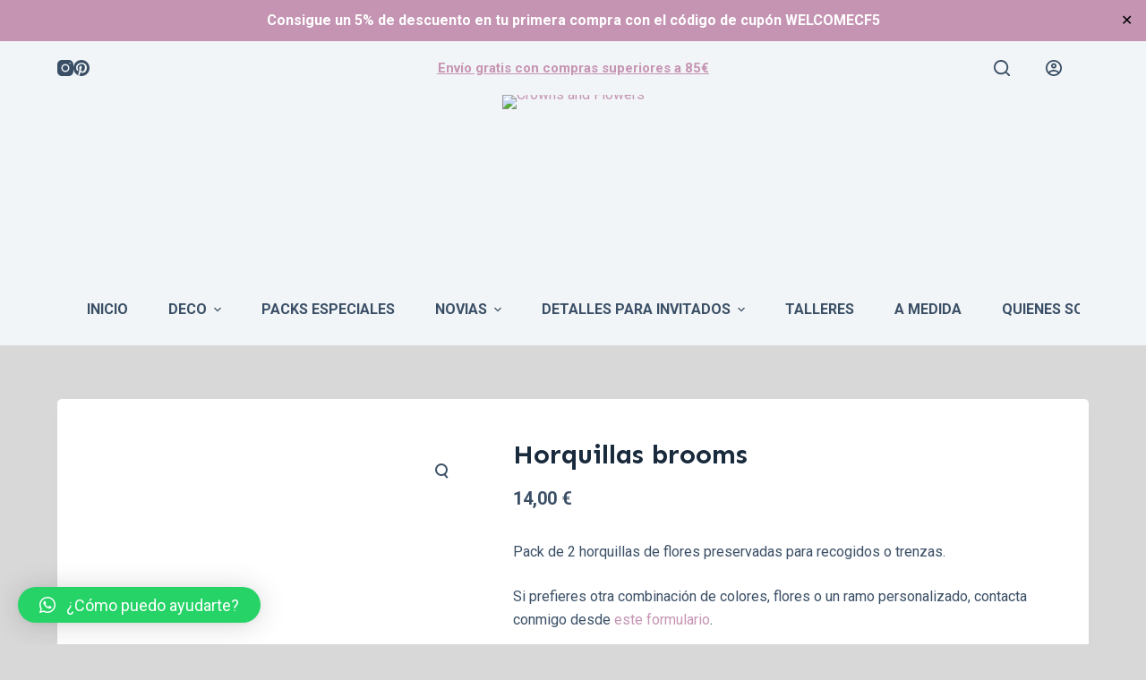

--- FILE ---
content_type: text/html; charset=UTF-8
request_url: https://www.crownsandflowers.com/product/horquilla-brooms/
body_size: 47080
content:
<!doctype html>
<html lang="es" prefix="og: https://ogp.me/ns#">
<head>
	
	<meta charset="UTF-8">
	<meta name="viewport" content="width=device-width, initial-scale=1, maximum-scale=5, viewport-fit=cover">
	<link rel="profile" href="https://gmpg.org/xfn/11">

			<style type="text/css">
					.heateor_sss_button_instagram span.heateor_sss_svg,a.heateor_sss_instagram span.heateor_sss_svg{background:radial-gradient(circle at 30% 107%,#fdf497 0,#fdf497 5%,#fd5949 45%,#d6249f 60%,#285aeb 90%)}
											.heateor_sss_horizontal_sharing .heateor_sss_svg,.heateor_sss_standard_follow_icons_container .heateor_sss_svg{
							color: #fff;
						border-width: 0px;
			border-style: solid;
			border-color: transparent;
		}
					.heateor_sss_horizontal_sharing .heateorSssTCBackground{
				color:#666;
			}
					.heateor_sss_horizontal_sharing span.heateor_sss_svg:hover,.heateor_sss_standard_follow_icons_container span.heateor_sss_svg:hover{
						border-color: transparent;
		}
		.heateor_sss_vertical_sharing span.heateor_sss_svg,.heateor_sss_floating_follow_icons_container span.heateor_sss_svg{
							color: #fff;
						border-width: 0px;
			border-style: solid;
			border-color: transparent;
		}
				.heateor_sss_vertical_sharing .heateorSssTCBackground{
			color:#666;
		}
						.heateor_sss_vertical_sharing span.heateor_sss_svg:hover,.heateor_sss_floating_follow_icons_container span.heateor_sss_svg:hover{
						border-color: transparent;
		}
		@media screen and (max-width:783px) {.heateor_sss_vertical_sharing{display:none!important}}		</style>
			<style>img:is([sizes="auto" i], [sizes^="auto," i]) { contain-intrinsic-size: 3000px 1500px }</style>
	<script id="cookieyes" type="text/javascript" src="https://cdn-cookieyes.com/client_data/7b6c00ea1f598c6f6e8649d3/script.js"></script><script>window._wca = window._wca || [];</script>


<title>Horquillas brooms - Crowns and Flowers</title>
<meta name="description" content="Pack de 2 horquillas de flores preservadas para recogidos o trenzas. Si prefieres otra combinación de colores, flores o un ramo personalizado, contacta conmigo desde este formulario."/>
<meta name="robots" content="follow, index, max-snippet:-1, max-video-preview:-1, max-image-preview:large"/>
<link rel="canonical" href="https://www.crownsandflowers.com/product/horquilla-brooms/" />
<meta property="og:locale" content="es_ES" />
<meta property="og:type" content="product" />
<meta property="og:title" content="Horquillas brooms - Crowns and Flowers" />
<meta property="og:description" content="Pack de 2 horquillas de flores preservadas para recogidos o trenzas. Si prefieres otra combinación de colores, flores o un ramo personalizado, contacta conmigo desde este formulario." />
<meta property="og:url" content="https://www.crownsandflowers.com/product/horquilla-brooms/" />
<meta property="og:site_name" content="Crowns and Flowers" />
<meta property="og:updated_time" content="2024-05-17T01:43:03+02:00" />
<meta property="og:image" content="https://www.crownsandflowers.com/storage/2023/01/1673794876550-e1673795036914-661x1024.jpg" />
<meta property="og:image:secure_url" content="https://www.crownsandflowers.com/storage/2023/01/1673794876550-e1673795036914-661x1024.jpg" />
<meta property="og:image:width" content="661" />
<meta property="og:image:height" content="1024" />
<meta property="og:image:alt" content="Horquillas brooms" />
<meta property="og:image:type" content="image/jpeg" />
<meta property="product:price:amount" content="14" />
<meta property="product:price:currency" content="EUR" />
<meta property="product:availability" content="instock" />
<meta name="twitter:card" content="summary_large_image" />
<meta name="twitter:title" content="Horquillas brooms - Crowns and Flowers" />
<meta name="twitter:description" content="Pack de 2 horquillas de flores preservadas para recogidos o trenzas. Si prefieres otra combinación de colores, flores o un ramo personalizado, contacta conmigo desde este formulario." />
<meta name="twitter:image" content="https://www.crownsandflowers.com/storage/2023/01/1673794876550-e1673795036914-661x1024.jpg" />
<meta name="twitter:label1" content="Precio" />
<meta name="twitter:data1" content="14,00&nbsp;&euro;" />
<meta name="twitter:label2" content="Disponibilidad" />
<meta name="twitter:data2" content="Hay existencias" />
<script type="application/ld+json" class="rank-math-schema">{"@context":"https://schema.org","@graph":[{"@type":"Organization","@id":"https://www.crownsandflowers.com/#organization","name":"Crowns and Flowers","url":"https://www.crownsandflowers.com","sameAs":["https://www.instagram.com/crowns_n_flowers/"],"logo":{"@type":"ImageObject","@id":"https://www.crownsandflowers.com/#logo","url":"https://www.crownsandflowers.com/storage/2022/11/logo_header_4.png","contentUrl":"https://www.crownsandflowers.com/storage/2022/11/logo_header_4.png","caption":"Crowns and Flowers","inLanguage":"es","width":"934","height":"880"}},{"@type":"WebSite","@id":"https://www.crownsandflowers.com/#website","url":"https://www.crownsandflowers.com","name":"Crowns and Flowers","alternateName":"Crowns&amp;Flowers","publisher":{"@id":"https://www.crownsandflowers.com/#organization"},"inLanguage":"es"},{"@type":"ImageObject","@id":"https://www.crownsandflowers.com/storage/2023/01/1673794876550-e1673795036914.jpg","url":"https://www.crownsandflowers.com/storage/2023/01/1673794876550-e1673795036914.jpg","width":"1464","height":"2268","inLanguage":"es"},{"@type":"BreadcrumbList","@id":"https://www.crownsandflowers.com/product/horquilla-brooms/#breadcrumb","itemListElement":[{"@type":"ListItem","position":"1","item":{"@id":"https://www.crownsandflowers.com","name":"Home"}},{"@type":"ListItem","position":"2","item":{"@id":"https://www.crownsandflowers.com/product/horquilla-brooms/","name":"Horquillas brooms"}}]},{"@type":"ItemPage","@id":"https://www.crownsandflowers.com/product/horquilla-brooms/#webpage","url":"https://www.crownsandflowers.com/product/horquilla-brooms/","name":"Horquillas brooms - Crowns and Flowers","datePublished":"2023-01-15T16:04:25+01:00","dateModified":"2024-05-17T01:43:03+02:00","isPartOf":{"@id":"https://www.crownsandflowers.com/#website"},"primaryImageOfPage":{"@id":"https://www.crownsandflowers.com/storage/2023/01/1673794876550-e1673795036914.jpg"},"inLanguage":"es","breadcrumb":{"@id":"https://www.crownsandflowers.com/product/horquilla-brooms/#breadcrumb"}},{"@type":"Product","name":"Horquillas brooms - Crowns and Flowers","description":"Pack de 2 horquillas de flores preservadas para recogidos o trenzas. Si prefieres otra combinaci\u00f3n de colores, flores o un ramo personalizado, contacta conmigo desde\u00a0este formulario.","category":"Novias &gt; Horquillas","mainEntityOfPage":{"@id":"https://www.crownsandflowers.com/product/horquilla-brooms/#webpage"},"image":[{"@type":"ImageObject","url":"https://www.crownsandflowers.com/storage/2023/01/1673794876550-e1673795036914.jpg","height":"2268","width":"1464"},{"@type":"ImageObject","url":"https://www.crownsandflowers.com/storage/2023/01/1673794876550-e1673795036914.jpg","height":"2268","width":"1464"},{"@type":"ImageObject","url":"https://www.crownsandflowers.com/storage/2023/01/1673794876540.jpg","height":"2400","width":"1920"}],"offers":{"@type":"Offer","price":"14.00","priceCurrency":"EUR","priceValidUntil":"2027-12-31","availability":"http://schema.org/InStock","itemCondition":"NewCondition","url":"https://www.crownsandflowers.com/product/horquilla-brooms/","seller":{"@type":"Organization","@id":"https://www.crownsandflowers.com/","name":"Crowns and Flowers","url":"https://www.crownsandflowers.com","logo":"https://www.crownsandflowers.com/storage/2022/11/logo_header_4.png"},"priceSpecification":{"price":"14","priceCurrency":"EUR","valueAddedTaxIncluded":"true"}},"@id":"https://www.crownsandflowers.com/product/horquilla-brooms/#richSnippet"}]}</script>


<link rel='dns-prefetch' href='//stats.wp.com' />
<link rel='dns-prefetch' href='//fonts.googleapis.com' />
<link rel="alternate" type="application/rss+xml" title="Crowns and Flowers &raquo; Feed" href="https://www.crownsandflowers.com/feed/" />
<link rel="alternate" type="application/rss+xml" title="Crowns and Flowers &raquo; Feed de los comentarios" href="https://www.crownsandflowers.com/comments/feed/" />
<link rel="alternate" type="application/rss+xml" title="Crowns and Flowers &raquo; Comentario Horquillas brooms del feed" href="https://www.crownsandflowers.com/product/horquilla-brooms/feed/" />
		
							<script src="//www.googletagmanager.com/gtag/js?id=G-5R9WYEZ2C9"  data-cfasync="false" data-wpfc-render="false" async></script>
			<script data-cfasync="false" data-wpfc-render="false">
				var mi_version = '9.11.1';
				var mi_track_user = true;
				var mi_no_track_reason = '';
								var MonsterInsightsDefaultLocations = {"page_location":"https:\/\/www.crownsandflowers.com\/product\/horquilla-brooms\/"};
								if ( typeof MonsterInsightsPrivacyGuardFilter === 'function' ) {
					var MonsterInsightsLocations = (typeof MonsterInsightsExcludeQuery === 'object') ? MonsterInsightsPrivacyGuardFilter( MonsterInsightsExcludeQuery ) : MonsterInsightsPrivacyGuardFilter( MonsterInsightsDefaultLocations );
				} else {
					var MonsterInsightsLocations = (typeof MonsterInsightsExcludeQuery === 'object') ? MonsterInsightsExcludeQuery : MonsterInsightsDefaultLocations;
				}

								var disableStrs = [
										'ga-disable-G-5R9WYEZ2C9',
									];

				/* Function to detect opted out users */
				function __gtagTrackerIsOptedOut() {
					for (var index = 0; index < disableStrs.length; index++) {
						if (document.cookie.indexOf(disableStrs[index] + '=true') > -1) {
							return true;
						}
					}

					return false;
				}

				/* Disable tracking if the opt-out cookie exists. */
				if (__gtagTrackerIsOptedOut()) {
					for (var index = 0; index < disableStrs.length; index++) {
						window[disableStrs[index]] = true;
					}
				}

				/* Opt-out function */
				function __gtagTrackerOptout() {
					for (var index = 0; index < disableStrs.length; index++) {
						document.cookie = disableStrs[index] + '=true; expires=Thu, 31 Dec 2099 23:59:59 UTC; path=/';
						window[disableStrs[index]] = true;
					}
				}

				if ('undefined' === typeof gaOptout) {
					function gaOptout() {
						__gtagTrackerOptout();
					}
				}
								window.dataLayer = window.dataLayer || [];

				window.MonsterInsightsDualTracker = {
					helpers: {},
					trackers: {},
				};
				if (mi_track_user) {
					function __gtagDataLayer() {
						dataLayer.push(arguments);
					}

					function __gtagTracker(type, name, parameters) {
						if (!parameters) {
							parameters = {};
						}

						if (parameters.send_to) {
							__gtagDataLayer.apply(null, arguments);
							return;
						}

						if (type === 'event') {
														parameters.send_to = monsterinsights_frontend.v4_id;
							var hookName = name;
							if (typeof parameters['event_category'] !== 'undefined') {
								hookName = parameters['event_category'] + ':' + name;
							}

							if (typeof MonsterInsightsDualTracker.trackers[hookName] !== 'undefined') {
								MonsterInsightsDualTracker.trackers[hookName](parameters);
							} else {
								__gtagDataLayer('event', name, parameters);
							}
							
						} else {
							__gtagDataLayer.apply(null, arguments);
						}
					}

					__gtagTracker('js', new Date());
					__gtagTracker('set', {
						'developer_id.dZGIzZG': true,
											});
					if ( MonsterInsightsLocations.page_location ) {
						__gtagTracker('set', MonsterInsightsLocations);
					}
										__gtagTracker('config', 'G-5R9WYEZ2C9', {"forceSSL":"true","link_attribution":"true"} );
										window.gtag = __gtagTracker;										(function () {
						/* https://developers.google.com/analytics/devguides/collection/analyticsjs/ */
						/* ga and __gaTracker compatibility shim. */
						var noopfn = function () {
							return null;
						};
						var newtracker = function () {
							return new Tracker();
						};
						var Tracker = function () {
							return null;
						};
						var p = Tracker.prototype;
						p.get = noopfn;
						p.set = noopfn;
						p.send = function () {
							var args = Array.prototype.slice.call(arguments);
							args.unshift('send');
							__gaTracker.apply(null, args);
						};
						var __gaTracker = function () {
							var len = arguments.length;
							if (len === 0) {
								return;
							}
							var f = arguments[len - 1];
							if (typeof f !== 'object' || f === null || typeof f.hitCallback !== 'function') {
								if ('send' === arguments[0]) {
									var hitConverted, hitObject = false, action;
									if ('event' === arguments[1]) {
										if ('undefined' !== typeof arguments[3]) {
											hitObject = {
												'eventAction': arguments[3],
												'eventCategory': arguments[2],
												'eventLabel': arguments[4],
												'value': arguments[5] ? arguments[5] : 1,
											}
										}
									}
									if ('pageview' === arguments[1]) {
										if ('undefined' !== typeof arguments[2]) {
											hitObject = {
												'eventAction': 'page_view',
												'page_path': arguments[2],
											}
										}
									}
									if (typeof arguments[2] === 'object') {
										hitObject = arguments[2];
									}
									if (typeof arguments[5] === 'object') {
										Object.assign(hitObject, arguments[5]);
									}
									if ('undefined' !== typeof arguments[1].hitType) {
										hitObject = arguments[1];
										if ('pageview' === hitObject.hitType) {
											hitObject.eventAction = 'page_view';
										}
									}
									if (hitObject) {
										action = 'timing' === arguments[1].hitType ? 'timing_complete' : hitObject.eventAction;
										hitConverted = mapArgs(hitObject);
										__gtagTracker('event', action, hitConverted);
									}
								}
								return;
							}

							function mapArgs(args) {
								var arg, hit = {};
								var gaMap = {
									'eventCategory': 'event_category',
									'eventAction': 'event_action',
									'eventLabel': 'event_label',
									'eventValue': 'event_value',
									'nonInteraction': 'non_interaction',
									'timingCategory': 'event_category',
									'timingVar': 'name',
									'timingValue': 'value',
									'timingLabel': 'event_label',
									'page': 'page_path',
									'location': 'page_location',
									'title': 'page_title',
									'referrer' : 'page_referrer',
								};
								for (arg in args) {
																		if (!(!args.hasOwnProperty(arg) || !gaMap.hasOwnProperty(arg))) {
										hit[gaMap[arg]] = args[arg];
									} else {
										hit[arg] = args[arg];
									}
								}
								return hit;
							}

							try {
								f.hitCallback();
							} catch (ex) {
							}
						};
						__gaTracker.create = newtracker;
						__gaTracker.getByName = newtracker;
						__gaTracker.getAll = function () {
							return [];
						};
						__gaTracker.remove = noopfn;
						__gaTracker.loaded = true;
						window['__gaTracker'] = __gaTracker;
					})();
									} else {
										console.log("");
					(function () {
						function __gtagTracker() {
							return null;
						}

						window['__gtagTracker'] = __gtagTracker;
						window['gtag'] = __gtagTracker;
					})();
									}
			</script>
							
		<link rel='stylesheet' id='blocksy-dynamic-global-css' href='https://www.crownsandflowers.com/storage/blocksy/css/global.css' media='all' />
<link rel='stylesheet' id='sbi_styles-css' href='https://www.crownsandflowers.com/core/modules/313e568472/css/sbi-styles.min.css' media='all' />
<link rel='stylesheet' id='wp-block-library-css' href='https://www.crownsandflowers.com/lib/css/dist/block-library/style.min.css' media='all' />
<style id='wp-block-library-inline-css'>
.has-text-align-justify{text-align:justify;}
</style>
<link rel='stylesheet' id='mediaelement-css' href='https://www.crownsandflowers.com/lib/js/mediaelement/mediaelementplayer-legacy.min.css' media='all' />
<link rel='stylesheet' id='wp-mediaelement-css' href='https://www.crownsandflowers.com/lib/js/mediaelement/wp-mediaelement.min.css' media='all' />
<style id='global-styles-inline-css'>
:root{--wp--preset--aspect-ratio--square: 1;--wp--preset--aspect-ratio--4-3: 4/3;--wp--preset--aspect-ratio--3-4: 3/4;--wp--preset--aspect-ratio--3-2: 3/2;--wp--preset--aspect-ratio--2-3: 2/3;--wp--preset--aspect-ratio--16-9: 16/9;--wp--preset--aspect-ratio--9-16: 9/16;--wp--preset--color--black: #000000;--wp--preset--color--cyan-bluish-gray: #abb8c3;--wp--preset--color--white: #ffffff;--wp--preset--color--pale-pink: #f78da7;--wp--preset--color--vivid-red: #cf2e2e;--wp--preset--color--luminous-vivid-orange: #ff6900;--wp--preset--color--luminous-vivid-amber: #fcb900;--wp--preset--color--light-green-cyan: #7bdcb5;--wp--preset--color--vivid-green-cyan: #00d084;--wp--preset--color--pale-cyan-blue: #8ed1fc;--wp--preset--color--vivid-cyan-blue: #0693e3;--wp--preset--color--vivid-purple: #9b51e0;--wp--preset--color--palette-color-1: var(--paletteColor1, #c594b3);--wp--preset--color--palette-color-2: var(--paletteColor2, #03ae41);--wp--preset--color--palette-color-3: var(--paletteColor3, #3A4F66);--wp--preset--color--palette-color-4: var(--paletteColor4, #192a3d);--wp--preset--color--palette-color-5: var(--paletteColor5, #e1e8ed);--wp--preset--color--palette-color-6: var(--paletteColor6, #f2f5f7);--wp--preset--color--palette-color-7: var(--paletteColor7, #FAFBFC);--wp--preset--color--palette-color-8: var(--paletteColor8, #ffffff);--wp--preset--gradient--vivid-cyan-blue-to-vivid-purple: linear-gradient(135deg,rgba(6,147,227,1) 0%,rgb(155,81,224) 100%);--wp--preset--gradient--light-green-cyan-to-vivid-green-cyan: linear-gradient(135deg,rgb(122,220,180) 0%,rgb(0,208,130) 100%);--wp--preset--gradient--luminous-vivid-amber-to-luminous-vivid-orange: linear-gradient(135deg,rgba(252,185,0,1) 0%,rgba(255,105,0,1) 100%);--wp--preset--gradient--luminous-vivid-orange-to-vivid-red: linear-gradient(135deg,rgba(255,105,0,1) 0%,rgb(207,46,46) 100%);--wp--preset--gradient--very-light-gray-to-cyan-bluish-gray: linear-gradient(135deg,rgb(238,238,238) 0%,rgb(169,184,195) 100%);--wp--preset--gradient--cool-to-warm-spectrum: linear-gradient(135deg,rgb(74,234,220) 0%,rgb(151,120,209) 20%,rgb(207,42,186) 40%,rgb(238,44,130) 60%,rgb(251,105,98) 80%,rgb(254,248,76) 100%);--wp--preset--gradient--blush-light-purple: linear-gradient(135deg,rgb(255,206,236) 0%,rgb(152,150,240) 100%);--wp--preset--gradient--blush-bordeaux: linear-gradient(135deg,rgb(254,205,165) 0%,rgb(254,45,45) 50%,rgb(107,0,62) 100%);--wp--preset--gradient--luminous-dusk: linear-gradient(135deg,rgb(255,203,112) 0%,rgb(199,81,192) 50%,rgb(65,88,208) 100%);--wp--preset--gradient--pale-ocean: linear-gradient(135deg,rgb(255,245,203) 0%,rgb(182,227,212) 50%,rgb(51,167,181) 100%);--wp--preset--gradient--electric-grass: linear-gradient(135deg,rgb(202,248,128) 0%,rgb(113,206,126) 100%);--wp--preset--gradient--midnight: linear-gradient(135deg,rgb(2,3,129) 0%,rgb(40,116,252) 100%);--wp--preset--gradient--juicy-peach: linear-gradient(to right, #ffecd2 0%, #fcb69f 100%);--wp--preset--gradient--young-passion: linear-gradient(to right, #ff8177 0%, #ff867a 0%, #ff8c7f 21%, #f99185 52%, #cf556c 78%, #b12a5b 100%);--wp--preset--gradient--true-sunset: linear-gradient(to right, #fa709a 0%, #fee140 100%);--wp--preset--gradient--morpheus-den: linear-gradient(to top, #30cfd0 0%, #330867 100%);--wp--preset--gradient--plum-plate: linear-gradient(135deg, #667eea 0%, #764ba2 100%);--wp--preset--gradient--aqua-splash: linear-gradient(15deg, #13547a 0%, #80d0c7 100%);--wp--preset--gradient--love-kiss: linear-gradient(to top, #ff0844 0%, #ffb199 100%);--wp--preset--gradient--new-retrowave: linear-gradient(to top, #3b41c5 0%, #a981bb 49%, #ffc8a9 100%);--wp--preset--gradient--plum-bath: linear-gradient(to top, #cc208e 0%, #6713d2 100%);--wp--preset--gradient--high-flight: linear-gradient(to right, #0acffe 0%, #495aff 100%);--wp--preset--gradient--teen-party: linear-gradient(-225deg, #FF057C 0%, #8D0B93 50%, #321575 100%);--wp--preset--gradient--fabled-sunset: linear-gradient(-225deg, #231557 0%, #44107A 29%, #FF1361 67%, #FFF800 100%);--wp--preset--gradient--arielle-smile: radial-gradient(circle 248px at center, #16d9e3 0%, #30c7ec 47%, #46aef7 100%);--wp--preset--gradient--itmeo-branding: linear-gradient(180deg, #2af598 0%, #009efd 100%);--wp--preset--gradient--deep-blue: linear-gradient(to right, #6a11cb 0%, #2575fc 100%);--wp--preset--gradient--strong-bliss: linear-gradient(to right, #f78ca0 0%, #f9748f 19%, #fd868c 60%, #fe9a8b 100%);--wp--preset--gradient--sweet-period: linear-gradient(to top, #3f51b1 0%, #5a55ae 13%, #7b5fac 25%, #8f6aae 38%, #a86aa4 50%, #cc6b8e 62%, #f18271 75%, #f3a469 87%, #f7c978 100%);--wp--preset--gradient--purple-division: linear-gradient(to top, #7028e4 0%, #e5b2ca 100%);--wp--preset--gradient--cold-evening: linear-gradient(to top, #0c3483 0%, #a2b6df 100%, #6b8cce 100%, #a2b6df 100%);--wp--preset--gradient--mountain-rock: linear-gradient(to right, #868f96 0%, #596164 100%);--wp--preset--gradient--desert-hump: linear-gradient(to top, #c79081 0%, #dfa579 100%);--wp--preset--gradient--ethernal-constance: linear-gradient(to top, #09203f 0%, #537895 100%);--wp--preset--gradient--happy-memories: linear-gradient(-60deg, #ff5858 0%, #f09819 100%);--wp--preset--gradient--grown-early: linear-gradient(to top, #0ba360 0%, #3cba92 100%);--wp--preset--gradient--morning-salad: linear-gradient(-225deg, #B7F8DB 0%, #50A7C2 100%);--wp--preset--gradient--night-call: linear-gradient(-225deg, #AC32E4 0%, #7918F2 48%, #4801FF 100%);--wp--preset--gradient--mind-crawl: linear-gradient(-225deg, #473B7B 0%, #3584A7 51%, #30D2BE 100%);--wp--preset--gradient--angel-care: linear-gradient(-225deg, #FFE29F 0%, #FFA99F 48%, #FF719A 100%);--wp--preset--gradient--juicy-cake: linear-gradient(to top, #e14fad 0%, #f9d423 100%);--wp--preset--gradient--rich-metal: linear-gradient(to right, #d7d2cc 0%, #304352 100%);--wp--preset--gradient--mole-hall: linear-gradient(-20deg, #616161 0%, #9bc5c3 100%);--wp--preset--gradient--cloudy-knoxville: linear-gradient(120deg, #fdfbfb 0%, #ebedee 100%);--wp--preset--gradient--soft-grass: linear-gradient(to top, #c1dfc4 0%, #deecdd 100%);--wp--preset--gradient--saint-petersburg: linear-gradient(135deg, #f5f7fa 0%, #c3cfe2 100%);--wp--preset--gradient--everlasting-sky: linear-gradient(135deg, #fdfcfb 0%, #e2d1c3 100%);--wp--preset--gradient--kind-steel: linear-gradient(-20deg, #e9defa 0%, #fbfcdb 100%);--wp--preset--gradient--over-sun: linear-gradient(60deg, #abecd6 0%, #fbed96 100%);--wp--preset--gradient--premium-white: linear-gradient(to top, #d5d4d0 0%, #d5d4d0 1%, #eeeeec 31%, #efeeec 75%, #e9e9e7 100%);--wp--preset--gradient--clean-mirror: linear-gradient(45deg, #93a5cf 0%, #e4efe9 100%);--wp--preset--gradient--wild-apple: linear-gradient(to top, #d299c2 0%, #fef9d7 100%);--wp--preset--gradient--snow-again: linear-gradient(to top, #e6e9f0 0%, #eef1f5 100%);--wp--preset--gradient--confident-cloud: linear-gradient(to top, #dad4ec 0%, #dad4ec 1%, #f3e7e9 100%);--wp--preset--gradient--glass-water: linear-gradient(to top, #dfe9f3 0%, white 100%);--wp--preset--gradient--perfect-white: linear-gradient(-225deg, #E3FDF5 0%, #FFE6FA 100%);--wp--preset--font-size--small: 13px;--wp--preset--font-size--medium: 20px;--wp--preset--font-size--large: 36px;--wp--preset--font-size--x-large: 42px;--wp--preset--spacing--20: 0.44rem;--wp--preset--spacing--30: 0.67rem;--wp--preset--spacing--40: 1rem;--wp--preset--spacing--50: 1.5rem;--wp--preset--spacing--60: 2.25rem;--wp--preset--spacing--70: 3.38rem;--wp--preset--spacing--80: 5.06rem;--wp--preset--shadow--natural: 6px 6px 9px rgba(0, 0, 0, 0.2);--wp--preset--shadow--deep: 12px 12px 50px rgba(0, 0, 0, 0.4);--wp--preset--shadow--sharp: 6px 6px 0px rgba(0, 0, 0, 0.2);--wp--preset--shadow--outlined: 6px 6px 0px -3px rgba(255, 255, 255, 1), 6px 6px rgba(0, 0, 0, 1);--wp--preset--shadow--crisp: 6px 6px 0px rgba(0, 0, 0, 1);}:root { --wp--style--global--content-size: var(--block-max-width);--wp--style--global--wide-size: var(--block-wide-max-width); }:where(body) { margin: 0; }.wp-site-blocks > .alignleft { float: left; margin-right: 2em; }.wp-site-blocks > .alignright { float: right; margin-left: 2em; }.wp-site-blocks > .aligncenter { justify-content: center; margin-left: auto; margin-right: auto; }:where(.wp-site-blocks) > * { margin-block-start: var(--content-spacing); margin-block-end: 0; }:where(.wp-site-blocks) > :first-child { margin-block-start: 0; }:where(.wp-site-blocks) > :last-child { margin-block-end: 0; }:root { --wp--style--block-gap: var(--content-spacing); }:root :where(.is-layout-flow) > :first-child{margin-block-start: 0;}:root :where(.is-layout-flow) > :last-child{margin-block-end: 0;}:root :where(.is-layout-flow) > *{margin-block-start: var(--content-spacing);margin-block-end: 0;}:root :where(.is-layout-constrained) > :first-child{margin-block-start: 0;}:root :where(.is-layout-constrained) > :last-child{margin-block-end: 0;}:root :where(.is-layout-constrained) > *{margin-block-start: var(--content-spacing);margin-block-end: 0;}:root :where(.is-layout-flex){gap: var(--content-spacing);}:root :where(.is-layout-grid){gap: var(--content-spacing);}.is-layout-flow > .alignleft{float: left;margin-inline-start: 0;margin-inline-end: 2em;}.is-layout-flow > .alignright{float: right;margin-inline-start: 2em;margin-inline-end: 0;}.is-layout-flow > .aligncenter{margin-left: auto !important;margin-right: auto !important;}.is-layout-constrained > .alignleft{float: left;margin-inline-start: 0;margin-inline-end: 2em;}.is-layout-constrained > .alignright{float: right;margin-inline-start: 2em;margin-inline-end: 0;}.is-layout-constrained > .aligncenter{margin-left: auto !important;margin-right: auto !important;}.is-layout-constrained > :where(:not(.alignleft):not(.alignright):not(.alignfull)){max-width: var(--wp--style--global--content-size);margin-left: auto !important;margin-right: auto !important;}.is-layout-constrained > .alignwide{max-width: var(--wp--style--global--wide-size);}body .is-layout-flex{display: flex;}.is-layout-flex{flex-wrap: wrap;align-items: center;}.is-layout-flex > :is(*, div){margin: 0;}body .is-layout-grid{display: grid;}.is-layout-grid > :is(*, div){margin: 0;}body{padding-top: 0px;padding-right: 0px;padding-bottom: 0px;padding-left: 0px;}.has-black-color{color: var(--wp--preset--color--black) !important;}.has-cyan-bluish-gray-color{color: var(--wp--preset--color--cyan-bluish-gray) !important;}.has-white-color{color: var(--wp--preset--color--white) !important;}.has-pale-pink-color{color: var(--wp--preset--color--pale-pink) !important;}.has-vivid-red-color{color: var(--wp--preset--color--vivid-red) !important;}.has-luminous-vivid-orange-color{color: var(--wp--preset--color--luminous-vivid-orange) !important;}.has-luminous-vivid-amber-color{color: var(--wp--preset--color--luminous-vivid-amber) !important;}.has-light-green-cyan-color{color: var(--wp--preset--color--light-green-cyan) !important;}.has-vivid-green-cyan-color{color: var(--wp--preset--color--vivid-green-cyan) !important;}.has-pale-cyan-blue-color{color: var(--wp--preset--color--pale-cyan-blue) !important;}.has-vivid-cyan-blue-color{color: var(--wp--preset--color--vivid-cyan-blue) !important;}.has-vivid-purple-color{color: var(--wp--preset--color--vivid-purple) !important;}.has-palette-color-1-color{color: var(--wp--preset--color--palette-color-1) !important;}.has-palette-color-2-color{color: var(--wp--preset--color--palette-color-2) !important;}.has-palette-color-3-color{color: var(--wp--preset--color--palette-color-3) !important;}.has-palette-color-4-color{color: var(--wp--preset--color--palette-color-4) !important;}.has-palette-color-5-color{color: var(--wp--preset--color--palette-color-5) !important;}.has-palette-color-6-color{color: var(--wp--preset--color--palette-color-6) !important;}.has-palette-color-7-color{color: var(--wp--preset--color--palette-color-7) !important;}.has-palette-color-8-color{color: var(--wp--preset--color--palette-color-8) !important;}.has-black-background-color{background-color: var(--wp--preset--color--black) !important;}.has-cyan-bluish-gray-background-color{background-color: var(--wp--preset--color--cyan-bluish-gray) !important;}.has-white-background-color{background-color: var(--wp--preset--color--white) !important;}.has-pale-pink-background-color{background-color: var(--wp--preset--color--pale-pink) !important;}.has-vivid-red-background-color{background-color: var(--wp--preset--color--vivid-red) !important;}.has-luminous-vivid-orange-background-color{background-color: var(--wp--preset--color--luminous-vivid-orange) !important;}.has-luminous-vivid-amber-background-color{background-color: var(--wp--preset--color--luminous-vivid-amber) !important;}.has-light-green-cyan-background-color{background-color: var(--wp--preset--color--light-green-cyan) !important;}.has-vivid-green-cyan-background-color{background-color: var(--wp--preset--color--vivid-green-cyan) !important;}.has-pale-cyan-blue-background-color{background-color: var(--wp--preset--color--pale-cyan-blue) !important;}.has-vivid-cyan-blue-background-color{background-color: var(--wp--preset--color--vivid-cyan-blue) !important;}.has-vivid-purple-background-color{background-color: var(--wp--preset--color--vivid-purple) !important;}.has-palette-color-1-background-color{background-color: var(--wp--preset--color--palette-color-1) !important;}.has-palette-color-2-background-color{background-color: var(--wp--preset--color--palette-color-2) !important;}.has-palette-color-3-background-color{background-color: var(--wp--preset--color--palette-color-3) !important;}.has-palette-color-4-background-color{background-color: var(--wp--preset--color--palette-color-4) !important;}.has-palette-color-5-background-color{background-color: var(--wp--preset--color--palette-color-5) !important;}.has-palette-color-6-background-color{background-color: var(--wp--preset--color--palette-color-6) !important;}.has-palette-color-7-background-color{background-color: var(--wp--preset--color--palette-color-7) !important;}.has-palette-color-8-background-color{background-color: var(--wp--preset--color--palette-color-8) !important;}.has-black-border-color{border-color: var(--wp--preset--color--black) !important;}.has-cyan-bluish-gray-border-color{border-color: var(--wp--preset--color--cyan-bluish-gray) !important;}.has-white-border-color{border-color: var(--wp--preset--color--white) !important;}.has-pale-pink-border-color{border-color: var(--wp--preset--color--pale-pink) !important;}.has-vivid-red-border-color{border-color: var(--wp--preset--color--vivid-red) !important;}.has-luminous-vivid-orange-border-color{border-color: var(--wp--preset--color--luminous-vivid-orange) !important;}.has-luminous-vivid-amber-border-color{border-color: var(--wp--preset--color--luminous-vivid-amber) !important;}.has-light-green-cyan-border-color{border-color: var(--wp--preset--color--light-green-cyan) !important;}.has-vivid-green-cyan-border-color{border-color: var(--wp--preset--color--vivid-green-cyan) !important;}.has-pale-cyan-blue-border-color{border-color: var(--wp--preset--color--pale-cyan-blue) !important;}.has-vivid-cyan-blue-border-color{border-color: var(--wp--preset--color--vivid-cyan-blue) !important;}.has-vivid-purple-border-color{border-color: var(--wp--preset--color--vivid-purple) !important;}.has-palette-color-1-border-color{border-color: var(--wp--preset--color--palette-color-1) !important;}.has-palette-color-2-border-color{border-color: var(--wp--preset--color--palette-color-2) !important;}.has-palette-color-3-border-color{border-color: var(--wp--preset--color--palette-color-3) !important;}.has-palette-color-4-border-color{border-color: var(--wp--preset--color--palette-color-4) !important;}.has-palette-color-5-border-color{border-color: var(--wp--preset--color--palette-color-5) !important;}.has-palette-color-6-border-color{border-color: var(--wp--preset--color--palette-color-6) !important;}.has-palette-color-7-border-color{border-color: var(--wp--preset--color--palette-color-7) !important;}.has-palette-color-8-border-color{border-color: var(--wp--preset--color--palette-color-8) !important;}.has-vivid-cyan-blue-to-vivid-purple-gradient-background{background: var(--wp--preset--gradient--vivid-cyan-blue-to-vivid-purple) !important;}.has-light-green-cyan-to-vivid-green-cyan-gradient-background{background: var(--wp--preset--gradient--light-green-cyan-to-vivid-green-cyan) !important;}.has-luminous-vivid-amber-to-luminous-vivid-orange-gradient-background{background: var(--wp--preset--gradient--luminous-vivid-amber-to-luminous-vivid-orange) !important;}.has-luminous-vivid-orange-to-vivid-red-gradient-background{background: var(--wp--preset--gradient--luminous-vivid-orange-to-vivid-red) !important;}.has-very-light-gray-to-cyan-bluish-gray-gradient-background{background: var(--wp--preset--gradient--very-light-gray-to-cyan-bluish-gray) !important;}.has-cool-to-warm-spectrum-gradient-background{background: var(--wp--preset--gradient--cool-to-warm-spectrum) !important;}.has-blush-light-purple-gradient-background{background: var(--wp--preset--gradient--blush-light-purple) !important;}.has-blush-bordeaux-gradient-background{background: var(--wp--preset--gradient--blush-bordeaux) !important;}.has-luminous-dusk-gradient-background{background: var(--wp--preset--gradient--luminous-dusk) !important;}.has-pale-ocean-gradient-background{background: var(--wp--preset--gradient--pale-ocean) !important;}.has-electric-grass-gradient-background{background: var(--wp--preset--gradient--electric-grass) !important;}.has-midnight-gradient-background{background: var(--wp--preset--gradient--midnight) !important;}.has-juicy-peach-gradient-background{background: var(--wp--preset--gradient--juicy-peach) !important;}.has-young-passion-gradient-background{background: var(--wp--preset--gradient--young-passion) !important;}.has-true-sunset-gradient-background{background: var(--wp--preset--gradient--true-sunset) !important;}.has-morpheus-den-gradient-background{background: var(--wp--preset--gradient--morpheus-den) !important;}.has-plum-plate-gradient-background{background: var(--wp--preset--gradient--plum-plate) !important;}.has-aqua-splash-gradient-background{background: var(--wp--preset--gradient--aqua-splash) !important;}.has-love-kiss-gradient-background{background: var(--wp--preset--gradient--love-kiss) !important;}.has-new-retrowave-gradient-background{background: var(--wp--preset--gradient--new-retrowave) !important;}.has-plum-bath-gradient-background{background: var(--wp--preset--gradient--plum-bath) !important;}.has-high-flight-gradient-background{background: var(--wp--preset--gradient--high-flight) !important;}.has-teen-party-gradient-background{background: var(--wp--preset--gradient--teen-party) !important;}.has-fabled-sunset-gradient-background{background: var(--wp--preset--gradient--fabled-sunset) !important;}.has-arielle-smile-gradient-background{background: var(--wp--preset--gradient--arielle-smile) !important;}.has-itmeo-branding-gradient-background{background: var(--wp--preset--gradient--itmeo-branding) !important;}.has-deep-blue-gradient-background{background: var(--wp--preset--gradient--deep-blue) !important;}.has-strong-bliss-gradient-background{background: var(--wp--preset--gradient--strong-bliss) !important;}.has-sweet-period-gradient-background{background: var(--wp--preset--gradient--sweet-period) !important;}.has-purple-division-gradient-background{background: var(--wp--preset--gradient--purple-division) !important;}.has-cold-evening-gradient-background{background: var(--wp--preset--gradient--cold-evening) !important;}.has-mountain-rock-gradient-background{background: var(--wp--preset--gradient--mountain-rock) !important;}.has-desert-hump-gradient-background{background: var(--wp--preset--gradient--desert-hump) !important;}.has-ethernal-constance-gradient-background{background: var(--wp--preset--gradient--ethernal-constance) !important;}.has-happy-memories-gradient-background{background: var(--wp--preset--gradient--happy-memories) !important;}.has-grown-early-gradient-background{background: var(--wp--preset--gradient--grown-early) !important;}.has-morning-salad-gradient-background{background: var(--wp--preset--gradient--morning-salad) !important;}.has-night-call-gradient-background{background: var(--wp--preset--gradient--night-call) !important;}.has-mind-crawl-gradient-background{background: var(--wp--preset--gradient--mind-crawl) !important;}.has-angel-care-gradient-background{background: var(--wp--preset--gradient--angel-care) !important;}.has-juicy-cake-gradient-background{background: var(--wp--preset--gradient--juicy-cake) !important;}.has-rich-metal-gradient-background{background: var(--wp--preset--gradient--rich-metal) !important;}.has-mole-hall-gradient-background{background: var(--wp--preset--gradient--mole-hall) !important;}.has-cloudy-knoxville-gradient-background{background: var(--wp--preset--gradient--cloudy-knoxville) !important;}.has-soft-grass-gradient-background{background: var(--wp--preset--gradient--soft-grass) !important;}.has-saint-petersburg-gradient-background{background: var(--wp--preset--gradient--saint-petersburg) !important;}.has-everlasting-sky-gradient-background{background: var(--wp--preset--gradient--everlasting-sky) !important;}.has-kind-steel-gradient-background{background: var(--wp--preset--gradient--kind-steel) !important;}.has-over-sun-gradient-background{background: var(--wp--preset--gradient--over-sun) !important;}.has-premium-white-gradient-background{background: var(--wp--preset--gradient--premium-white) !important;}.has-clean-mirror-gradient-background{background: var(--wp--preset--gradient--clean-mirror) !important;}.has-wild-apple-gradient-background{background: var(--wp--preset--gradient--wild-apple) !important;}.has-snow-again-gradient-background{background: var(--wp--preset--gradient--snow-again) !important;}.has-confident-cloud-gradient-background{background: var(--wp--preset--gradient--confident-cloud) !important;}.has-glass-water-gradient-background{background: var(--wp--preset--gradient--glass-water) !important;}.has-perfect-white-gradient-background{background: var(--wp--preset--gradient--perfect-white) !important;}.has-small-font-size{font-size: var(--wp--preset--font-size--small) !important;}.has-medium-font-size{font-size: var(--wp--preset--font-size--medium) !important;}.has-large-font-size{font-size: var(--wp--preset--font-size--large) !important;}.has-x-large-font-size{font-size: var(--wp--preset--font-size--x-large) !important;}
:root :where(.wp-block-pullquote){font-size: 1.5em;line-height: 1.6;}
</style>
<link rel='stylesheet' id='wapf-frontend-css-css' href='https://www.crownsandflowers.com/core/modules/bcc6e0c2fa/assets/css/frontend.min.css' media='all' />
<link rel='stylesheet' id='simple-banner-style-css' href='https://www.crownsandflowers.com/core/modules/d9e6991079/simple-banner.css' media='all' />
<link rel='stylesheet' id='photoswipe-css' href='https://www.crownsandflowers.com/core/modules/39d10ee62c/assets/css/photoswipe/photoswipe.min.css' media='all' />
<link rel='stylesheet' id='photoswipe-default-skin-css' href='https://www.crownsandflowers.com/core/modules/39d10ee62c/assets/css/photoswipe/default-skin/default-skin.min.css' media='all' />
<style id='woocommerce-inline-inline-css'>
.woocommerce form .form-row .required { visibility: visible; }
</style>
<link rel='stylesheet' id='hfe-style-css' href='https://www.crownsandflowers.com/core/modules/19264a84a8/assets/css/header-footer-elementor.css' media='all' />
<link rel='stylesheet' id='elementor-icons-css' href='https://www.crownsandflowers.com/core/modules/f65f29574d/assets/lib/eicons/css/elementor-icons.min.css' media='all' />
<link rel='stylesheet' id='elementor-frontend-css' href='https://www.crownsandflowers.com/core/modules/f65f29574d/assets/css/frontend-lite.min.css' media='all' />
<link rel='stylesheet' id='elementor-post-1151-css' href='https://www.crownsandflowers.com/storage/elementor/css/post-1151.css' media='all' />
<link rel='stylesheet' id='elementor-pro-css' href='https://www.crownsandflowers.com/core/modules/ccc473c329/assets/css/frontend-lite.min.css' media='all' />
<link rel='stylesheet' id='sbistyles-css' href='https://www.crownsandflowers.com/core/modules/313e568472/css/sbi-styles.min.css' media='all' />
<link rel='stylesheet' id='brands-styles-css' href='https://www.crownsandflowers.com/core/modules/39d10ee62c/assets/css/brands.css' media='all' />
<link rel='stylesheet' id='xoo-wsc-fonts-css' href='https://www.crownsandflowers.com/core/modules/244cfbdf7c/assets/css/xoo-wsc-fonts.css' media='all' />
<link rel='stylesheet' id='xoo-wsc-style-css' href='https://www.crownsandflowers.com/core/modules/244cfbdf7c/assets/css/xoo-wsc-style.css' media='all' />
<style id='xoo-wsc-style-inline-css'>

.xoo-wsc-sp-left-col img{
	max-width: 80px;
}

.xoo-wsc-sp-right-col{
	font-size: 14px;
}

.xoo-wsc-sp-container{
	background-color: #eee;
}


 

.xoo-wsc-footer{
	background-color: #ffffff;
	color: #000000;
	padding: 10px 20px;
}

.xoo-wsc-footer, .xoo-wsc-footer a, .xoo-wsc-footer .amount{
	font-size: 18px;
}

.xoo-wsc-ft-buttons-cont{
	grid-template-columns: auto;
}

.xoo-wsc-basket{
	bottom: 12px;
	right: 0px;
	background-color: #3a4f66;
	color: #ffffff;
	box-shadow: 0 1px 4px 0;
	border-radius: 50%}

.xoo-wsc-bki{
	font-size: 25px}

.xoo-wsc-items-count{
	top: -12px;
	left: -12px;
}

.xoo-wsc-items-count, .xoo-wsc-sc-count{
	background-color: #c594b3;
	color: #ffffff;
}

.xoo-wsc-container, .xoo-wsc-slider{
	max-width: 320px;
	right: -320px;
	max-height: 100vh;
	bottom: 0;
	font-family: }


.xoo-wsc-cart-active .xoo-wsc-container, .xoo-wsc-slider-active .xoo-wsc-slider{
	right: 0;
}


.xoo-wsc-cart-active .xoo-wsc-basket{
	right: 320px;
}

.xoo-wsc-slider{
	right: -320px;
}

span.xoo-wsch-close {
    font-size: 18px;
    right: 10px;
}

.xoo-wsch-top{
	justify-content: center;
}

.xoo-wsch-text{
	font-size: 20px;
}

.xoo-wsc-header{
	color: #000000;
	background-color: #ffffff;
}

.xoo-wsc-sb-bar > span{
	background-color: #1e73be;
}

.xoo-wsc-body{
	background-color: #ffffff;
}

.xoo-wsc-body, .xoo-wsc-body span.amount, .xoo-wsc-body a{
	font-size: 13px;
	color: #000000;
}

.xoo-wsc-product{
	padding: 12px 15px;
}

.xoo-wsc-img-col{
	width: 25%;
}
.xoo-wsc-sum-col{
	width: 75%;
}

.xoo-wsc-sum-col{
	justify-content: center;
}

/***** Quantity *****/

.xoo-wsc-qty-box{
	max-width: 75px;
}

.xoo-wsc-qty-box.xoo-wsc-qtb-square{
	border-color: #000000;
}

input[type="number"].xoo-wsc-qty{
	border-color: #000000;
	background-color: #ffffff;
	color: #000000;
	height: 28px;
	line-height: 28px;
}

input[type="number"].xoo-wsc-qty, .xoo-wsc-qtb-square{
	border-width: 1px;
	border-style: solid;
}
.xoo-wsc-chng{
	background-color: #ffffff;
	color: #000000;
}
</style>
<link rel='stylesheet' id='wccs-public-css' href='https://www.crownsandflowers.com/core/modules/fe002829d3/public/css/wccs-public.min.css' media='all' />
<link rel='stylesheet' id='parent-style-css' href='https://www.crownsandflowers.com/core/views/a8532ddfd5/design.css' media='all' />
<link rel='stylesheet' id='child-style-css' href='https://www.crownsandflowers.com/core/views/c474f88e04/design.css' media='all' />
<link rel='stylesheet' id='ct-woocommerce-styles-css' href='https://www.crownsandflowers.com/core/views/a8532ddfd5/static/bundle/woocommerce.min.css' media='all' />
<link rel='stylesheet' id='elementor-post-2249-css' href='https://www.crownsandflowers.com/storage/elementor/css/post-2249.css' media='all' />
<link rel='stylesheet' id='hfe-widgets-style-css' href='https://www.crownsandflowers.com/core/modules/19264a84a8/inc/widgets-css/frontend.css' media='all' />
<link rel='stylesheet' id='heateor_sss_frontend_css-css' href='https://www.crownsandflowers.com/core/modules/c5f1ad48fc/public/css/sassy-social-share-public.css' media='all' />
<link rel='stylesheet' id='qlwapp-css' href='https://www.crownsandflowers.com/core/modules/1d87eda4bb/build/frontend/css/style.css' media='all' />
<link rel='stylesheet' id='blocksy-fonts-font-source-google-css' href='https://fonts.googleapis.com/css2?family=Sen:wght@700&#038;display=swap' media='all' />
<link rel='stylesheet' id='ct-main-styles-css' href='https://www.crownsandflowers.com/core/views/a8532ddfd5/static/bundle/main.min.css' media='all' />
<link rel='stylesheet' id='ct-elementor-styles-css' href='https://www.crownsandflowers.com/core/views/a8532ddfd5/static/bundle/elementor-frontend.min.css' media='all' />
<link rel='stylesheet' id='ct-comments-styles-css' href='https://www.crownsandflowers.com/core/views/a8532ddfd5/static/bundle/comments.min.css' media='all' />
<link rel='stylesheet' id='ct-flexy-styles-css' href='https://www.crownsandflowers.com/core/views/a8532ddfd5/static/bundle/flexy.min.css' media='all' />
<link rel='stylesheet' id='ct-wpforms-styles-css' href='https://www.crownsandflowers.com/core/views/a8532ddfd5/static/bundle/wpforms.min.css' media='all' />
<link rel='stylesheet' id='google-fonts-1-css' href='https://fonts.googleapis.com/css?family=Roboto%3A100%2C100italic%2C200%2C200italic%2C300%2C300italic%2C400%2C400italic%2C500%2C500italic%2C600%2C600italic%2C700%2C700italic%2C800%2C800italic%2C900%2C900italic%7CRoboto+Slab%3A100%2C100italic%2C200%2C200italic%2C300%2C300italic%2C400%2C400italic%2C500%2C500italic%2C600%2C600italic%2C700%2C700italic%2C800%2C800italic%2C900%2C900italic&#038;display=auto' media='all' />
<link rel='stylesheet' id='elementor-icons-shared-0-css' href='https://www.crownsandflowers.com/core/modules/f65f29574d/assets/lib/font-awesome/css/fontawesome.min.css' media='all' />
<link rel='stylesheet' id='elementor-icons-fa-solid-css' href='https://www.crownsandflowers.com/core/modules/f65f29574d/assets/lib/font-awesome/css/solid.min.css' media='all' />
<link rel='stylesheet' id='elementor-icons-fa-brands-css' href='https://www.crownsandflowers.com/core/modules/f65f29574d/assets/lib/font-awesome/css/brands.min.css' media='all' />
<link rel='stylesheet' id='jetpack_css-css' href='https://www.crownsandflowers.com/core/modules/697351d7e6/css/jetpack.css' media='all' />
<script src="https://www.crownsandflowers.com/core/modules/974388b53b/assets/js/frontend-gtag.min.js" id="monsterinsights-frontend-script-js" async data-wp-strategy="async"></script>
<script data-cfasync="false" data-wpfc-render="false" id='monsterinsights-frontend-script-js-extra'>var monsterinsights_frontend = {"js_events_tracking":"true","download_extensions":"doc,pdf,ppt,zip,xls,docx,pptx,xlsx","inbound_paths":"[{\"path\":\"\\\/go\\\/\",\"label\":\"affiliate\"},{\"path\":\"\\\/recommend\\\/\",\"label\":\"affiliate\"}]","home_url":"https:\/\/www.crownsandflowers.com","hash_tracking":"false","v4_id":"G-5R9WYEZ2C9"};</script>
<script src="https://www.crownsandflowers.com/lib/js/jquery/jquery.min.js" id="jquery-core-js"></script>
<script src="https://www.crownsandflowers.com/lib/js/jquery/jquery-migrate.min.js" id="jquery-migrate-js"></script>
<script id="simple-banner-script-js-before">
const simpleBannerScriptParams = {"version":"2.13.3","hide_simple_banner":"no","simple_banner_position":"relative","header_margin":"","header_padding":"","simple_banner_text":"Consigue un 5% de descuento en tu primera compra con el c\u00f3digo de cup\u00f3n WELCOMECF5","pro_version_enabled":"","disabled_on_current_page":false,"debug_mode":"","id":2733,"disabled_pages_array":[],"is_current_page_a_post":false,"disabled_on_posts":"","simple_banner_font_size":"","simple_banner_color":"#c594b3","simple_banner_text_color":"","simple_banner_link_color":"","simple_banner_close_color":"","simple_banner_custom_css":"","simple_banner_scrolling_custom_css":"","simple_banner_text_custom_css":"","simple_banner_button_css":"","site_custom_css":"","keep_site_custom_css":"","site_custom_js":"","keep_site_custom_js":"","wp_body_open_enabled":"","wp_body_open":true,"close_button_enabled":"on","close_button_expiration":"1","close_button_cookie_set":false}
</script>
<script src="https://www.crownsandflowers.com/core/modules/d9e6991079/simple-banner.js" id="simple-banner-script-js"></script>
<script src="https://www.crownsandflowers.com/core/modules/39d10ee62c/assets/js/jquery-blockui/jquery.blockUI.min.js" id="wc-jquery-blockui-js" defer data-wp-strategy="defer"></script>
<script id="wc-add-to-cart-js-extra">
var wc_add_to_cart_params = {"ajax_url":"\/wp-admin\/admin-ajax.php","wc_ajax_url":"\/?wc-ajax=%%endpoint%%&elementor_page_id=2733","i18n_view_cart":"Ver carrito","cart_url":"https:\/\/www.crownsandflowers.com\/my-cart\/","is_cart":"","cart_redirect_after_add":"no"};
</script>
<script src="https://www.crownsandflowers.com/core/modules/39d10ee62c/assets/js/frontend/add-to-cart.min.js" id="wc-add-to-cart-js" defer data-wp-strategy="defer"></script>
<script src="https://www.crownsandflowers.com/core/modules/39d10ee62c/assets/js/zoom/jquery.zoom.min.js" id="wc-zoom-js" defer data-wp-strategy="defer"></script>
<script src="https://www.crownsandflowers.com/core/modules/39d10ee62c/assets/js/photoswipe/photoswipe.min.js" id="wc-photoswipe-js" defer data-wp-strategy="defer"></script>
<script src="https://www.crownsandflowers.com/core/modules/39d10ee62c/assets/js/photoswipe/photoswipe-ui-default.min.js" id="wc-photoswipe-ui-default-js" defer data-wp-strategy="defer"></script>
<script id="wc-single-product-js-extra">
var wc_single_product_params = {"i18n_required_rating_text":"Por favor elige una puntuaci\u00f3n","i18n_rating_options":["1 de 5 estrellas","2 de 5 estrellas","3 de 5 estrellas","4 de 5 estrellas","5 de 5 estrellas"],"i18n_product_gallery_trigger_text":"Ver galer\u00eda de im\u00e1genes a pantalla completa","review_rating_required":"yes","flexslider":{"rtl":false,"animation":"slide","smoothHeight":true,"directionNav":false,"controlNav":"thumbnails","slideshow":false,"animationSpeed":500,"animationLoop":false,"allowOneSlide":false},"zoom_enabled":"1","zoom_options":[],"photoswipe_enabled":"1","photoswipe_options":{"shareEl":false,"closeOnScroll":false,"history":false,"hideAnimationDuration":0,"showAnimationDuration":0},"flexslider_enabled":""};
</script>
<script src="https://www.crownsandflowers.com/core/modules/39d10ee62c/assets/js/frontend/single-product.min.js" id="wc-single-product-js" defer data-wp-strategy="defer"></script>
<script src="https://www.crownsandflowers.com/core/modules/39d10ee62c/assets/js/js-cookie/js.cookie.min.js" id="wc-js-cookie-js" defer data-wp-strategy="defer"></script>
<script id="woocommerce-js-extra">
var woocommerce_params = {"ajax_url":"\/wp-admin\/admin-ajax.php","wc_ajax_url":"\/?wc-ajax=%%endpoint%%&elementor_page_id=2733","i18n_password_show":"Mostrar contrase\u00f1a","i18n_password_hide":"Ocultar contrase\u00f1a"};
</script>
<script src="https://www.crownsandflowers.com/core/modules/39d10ee62c/assets/js/frontend/woocommerce.min.js" id="woocommerce-js" defer data-wp-strategy="defer"></script>
<script src="https://stats.wp.com/s-202604.js" id="woocommerce-analytics-js" defer data-wp-strategy="defer"></script>
<link rel='shortlink' href='https://www.crownsandflowers.com/?p=2733' />
<link rel="alternate" title="oEmbed (JSON)" type="application/json+oembed" href="https://www.crownsandflowers.com/wp-json/oembed/1.0/embed?url=https%3A%2F%2Fwww.crownsandflowers.com%2Fproduct%2Fhorquilla-brooms%2F" />
<link rel="alternate" title="oEmbed (XML)" type="text/xml+oembed" href="https://www.crownsandflowers.com/wp-json/oembed/1.0/embed?url=https%3A%2F%2Fwww.crownsandflowers.com%2Fproduct%2Fhorquilla-brooms%2F&#038;format=xml" />
<style type="text/css">.simple-banner{position:relative;}</style><style type="text/css">.simple-banner{background:#c594b3;}</style><style type="text/css">.simple-banner .simple-banner-text{color: #ffffff;}</style><style type="text/css">.simple-banner .simple-banner-text a{color:#f16521;}</style><style id="simple-banner-site-custom-css-dummy" type="text/css"></style><script id="simple-banner-site-custom-js-dummy" type="text/javascript"></script><style>img#wpstats{display:none}</style>
	<noscript><link rel='stylesheet' href='https://www.crownsandflowers.com/core/views/a8532ddfd5/static/bundle/no-scripts.min.css' type='text/css'></noscript>
	<noscript><style>.woocommerce-product-gallery{ opacity: 1 !important; }</style></noscript>
	<link rel="icon" href="https://www.crownsandflowers.com/storage/2022/11/cropped-logo_3_1024-32x32.png" sizes="32x32" />
<link rel="icon" href="https://www.crownsandflowers.com/storage/2022/11/cropped-logo_3_1024-192x192.png" sizes="192x192" />
<link rel="apple-touch-icon" href="https://www.crownsandflowers.com/storage/2022/11/cropped-logo_3_1024-180x180.png" />
<meta name="msapplication-TileImage" content="https://www.crownsandflowers.com/storage/2022/11/cropped-logo_3_1024-270x270.png" />
		<style id="wp-custom-css">
			.ct-footer .ct-widget {
	--content-spacing: 1em;
}

/* services and contact page icon boxes */
.ct-iconbox .elementor-icon,
.ct-iconbox .elementor-icon-box-title,
.ct-iconbox .elementor-icon-box-description {
	transition: all 0.3s ease;
}

.ct-iconbox:hover .elementor-icon, 
.ct-iconbox:hover .elementor-icon-box-title,
.ct-iconbox:hover .elementor-icon-box-description { 
	fill: var(--paletteColor8) !important;
	color: var(--paletteColor8) !important 
}


/* main image boxes */
[class*="ct-imagebox"]:hover .elementor-heading-title {
	color: inherit !important;
}

.ct-imagebox-small:hover .elementor-widget-container {
	color: var(--paletteColor8) !important;
}

.ct-imagebox-large:hover .elementor-widget-container {
	color: var(--paletteColor3) !important;
}

[data-products] .woocommerce-loop-product__title, [data-products] .woocommerce-loop-category__title {
	text-transform: none;
}		</style>
					<style>
				:root {
				--qlwapp-scheme-font-family:inherit;--qlwapp-scheme-font-size:18px;--qlwapp-scheme-icon-size:60px;--qlwapp-scheme-icon-font-size:24px;--qlwapp-button-animation-name:none;				}
			</style>
				</head>


<body class="wp-singular product-template-default single single-product postid-2733 wp-custom-logo wp-embed-responsive wp-theme-blocksy wp-child-theme-blocksy-child theme-blocksy woocommerce woocommerce-page woocommerce-no-js ehf-template-blocksy ehf-stylesheet-blocksy-child elementor-default elementor-kit-1151 ct-loading ct-elementor-default-template" data-link="type-2" data-prefix="product" data-header="type-1" data-footer="type-1" itemscope="itemscope" itemtype="https://schema.org/WebPage" >

<a class="skip-link show-on-focus" href="#main">
	Saltar al contenido</a>

<div class="ct-drawer-canvas">
		<div id="search-modal" class="ct-panel" data-behaviour="modal">
			<div class="ct-panel-actions">
				<button class="ct-toggle-close" data-type="type-1" aria-label="Close search modal">
					<svg class="ct-icon" width="12" height="12" viewBox="0 0 15 15"><path d="M1 15a1 1 0 01-.71-.29 1 1 0 010-1.41l5.8-5.8-5.8-5.8A1 1 0 011.7.29l5.8 5.8 5.8-5.8a1 1 0 011.41 1.41l-5.8 5.8 5.8 5.8a1 1 0 01-1.41 1.41l-5.8-5.8-5.8 5.8A1 1 0 011 15z"/></svg>				</button>
			</div>

			<div class="ct-panel-content">
				

<form role="search" method="get" class="search-form" action="https://www.crownsandflowers.com/" aria-haspopup="listbox" data-live-results="thumbs">

	<input type="search" class="modal-field" placeholder="Buscar" value="" name="s" autocomplete="off" title="Buscar..." aria-label="Buscar...">

	<button type="submit" class="search-submit" aria-label="Botón de búsqueda">
		<svg class="ct-icon" aria-hidden="true" width="15" height="15" viewBox="0 0 15 15"><path d="M14.8,13.7L12,11c0.9-1.2,1.5-2.6,1.5-4.2c0-3.7-3-6.8-6.8-6.8S0,3,0,6.8s3,6.8,6.8,6.8c1.6,0,3.1-0.6,4.2-1.5l2.8,2.8c0.1,0.1,0.3,0.2,0.5,0.2s0.4-0.1,0.5-0.2C15.1,14.5,15.1,14,14.8,13.7z M1.5,6.8c0-2.9,2.4-5.2,5.2-5.2S12,3.9,12,6.8S9.6,12,6.8,12S1.5,9.6,1.5,6.8z"/></svg>
		<span data-loader="circles"><span></span><span></span><span></span></span>
	</button>

	
			<input type="hidden" name="ct_post_type" value="post:page:product:elementor-hf">
	
	
			<div class="screen-reader-text" aria-live="polite" role="status">
			Sin resultados		</div>
	
</form>


			</div>
		</div>

		<div id="offcanvas" class="ct-panel ct-header" data-behaviour="modal" >
		<div class="ct-panel-actions">
			<button class="ct-toggle-close" data-type="type-3" aria-label="Cerrar el cajón">
				<svg class="ct-icon" width="12" height="12" viewBox="0 0 15 15"><path d="M1 15a1 1 0 01-.71-.29 1 1 0 010-1.41l5.8-5.8-5.8-5.8A1 1 0 011.7.29l5.8 5.8 5.8-5.8a1 1 0 011.41 1.41l-5.8 5.8 5.8 5.8a1 1 0 01-1.41 1.41l-5.8-5.8-5.8 5.8A1 1 0 011 15z"/></svg>
			</button>
		</div>
		<div class="ct-panel-content" data-device="desktop" ></div><div class="ct-panel-content" data-device="mobile" >
<nav
	class="mobile-menu has-submenu"
	data-id="mobile-menu" data-interaction="click" data-toggle-type="type-1" 	aria-label="Menú fuera del lienzo">
	<ul id="menu-main-menu-1" role="menubar"><li class="menu-item menu-item-type-post_type menu-item-object-page menu-item-home menu-item-1145" role="none"><a href="https://www.crownsandflowers.com/" class="ct-menu-link" role="menuitem">Inicio</a></li>
<li class="menu-item menu-item-type-custom menu-item-object-custom menu-item-has-children menu-item-1825" role="none"><span class="ct-sub-menu-parent"><a class="ct-menu-link" role="menuitem">Deco</a><button class="ct-toggle-dropdown-mobile" aria-label="Abrir el menú desplegable" aria-haspopup="true" aria-expanded="false" role="menuitem" ><svg class="ct-icon toggle-icon-1" width="15" height="15" viewBox="0 0 15 15"><path d="M3.9,5.1l3.6,3.6l3.6-3.6l1.4,0.7l-5,5l-5-5L3.9,5.1z"/></svg></button></span>
<ul class="sub-menu" role="menu">
	<li class="menu-item menu-item-type-post_type menu-item-object-page menu-item-3501" role="none"><a href="https://www.crownsandflowers.com/productos-navidenos/" class="ct-menu-link" role="menuitem">Productos navideños</a></li>
	<li class="menu-item menu-item-type-post_type menu-item-object-page menu-item-3208" role="none"><a href="https://www.crownsandflowers.com/velas/" class="ct-menu-link" role="menuitem">Velas</a></li>
	<li class="menu-item menu-item-type-post_type menu-item-object-page menu-item-3489" role="none"><a href="https://www.crownsandflowers.com/tazas-personalizadas/" class="ct-menu-link" role="menuitem">Tazas personalizadas</a></li>
	<li class="menu-item menu-item-type-post_type menu-item-object-page menu-item-3488" role="none"><a href="https://www.crownsandflowers.com/letras-preservadas/" class="ct-menu-link" role="menuitem">Letras preservadas</a></li>
	<li class="menu-item menu-item-type-post_type menu-item-object-page menu-item-3224" role="none"><a href="https://www.crownsandflowers.com/cuadros-con-flores/" class="ct-menu-link" role="menuitem">Cuadros con flores</a></li>
	<li class="menu-item menu-item-type-post_type menu-item-object-page menu-item-1820" role="none"><a href="https://www.crownsandflowers.com/jarrones-y-centros/" class="ct-menu-link" role="menuitem">Jarrones y centros</a></li>
	<li class="menu-item menu-item-type-post_type menu-item-object-page menu-item-1831" role="none"><a href="https://www.crownsandflowers.com/coronas/" class="ct-menu-link" role="menuitem">Coronas de pared</a></li>
	<li class="menu-item menu-item-type-post_type menu-item-object-page menu-item-1832" role="none"><a href="https://www.crownsandflowers.com/guirnaldas-y-barras-florales/" class="ct-menu-link" role="menuitem">Guirnaldas y barras florales</a></li>
	<li class="menu-item menu-item-type-post_type menu-item-object-page menu-item-1833" role="none"><a href="https://www.crownsandflowers.com/ramilletes-secos-y-preservados/" class="ct-menu-link" role="menuitem">Ramilletes secos y preservados</a></li>
</ul>
</li>
<li class="menu-item menu-item-type-post_type menu-item-object-page menu-item-2350" role="none"><a href="https://www.crownsandflowers.com/packs-especiales/" class="ct-menu-link" role="menuitem">Packs especiales</a></li>
<li class="menu-item menu-item-type-custom menu-item-object-custom menu-item-has-children menu-item-1843" role="none"><span class="ct-sub-menu-parent"><a class="ct-menu-link" role="menuitem">Novias</a><button class="ct-toggle-dropdown-mobile" aria-label="Abrir el menú desplegable" aria-haspopup="true" aria-expanded="false" role="menuitem" ><svg class="ct-icon toggle-icon-1" width="15" height="15" viewBox="0 0 15 15"><path d="M3.9,5.1l3.6,3.6l3.6-3.6l1.4,0.7l-5,5l-5-5L3.9,5.1z"/></svg></button></span>
<ul class="sub-menu" role="menu">
	<li class="menu-item menu-item-type-post_type menu-item-object-page menu-item-1858" role="none"><a href="https://www.crownsandflowers.com/ramos-preservados/" class="ct-menu-link" role="menuitem">Ramos preservados</a></li>
	<li class="menu-item menu-item-type-post_type menu-item-object-page menu-item-1855" role="none"><a href="https://www.crownsandflowers.com/coronas-y-diademas/" class="ct-menu-link" role="menuitem">Coronas y diademas</a></li>
	<li class="menu-item menu-item-type-post_type menu-item-object-page menu-item-1860" role="none"><a href="https://www.crownsandflowers.com/tocados-y-horquillas/" class="ct-menu-link" role="menuitem">Tocados y horquillas</a></li>
	<li class="menu-item menu-item-type-post_type menu-item-object-page menu-item-1859" role="none"><a href="https://www.crownsandflowers.com/replicas/" class="ct-menu-link" role="menuitem">Réplicas</a></li>
	<li class="menu-item menu-item-type-post_type menu-item-object-page menu-item-1856" role="none"><a href="https://www.crownsandflowers.com/prendidos/" class="ct-menu-link" role="menuitem">Prendidos</a></li>
	<li class="menu-item menu-item-type-post_type menu-item-object-page menu-item-1857" role="none"><a href="https://www.crownsandflowers.com/pulseras-para-damas-de-honor/" class="ct-menu-link" role="menuitem">Pulseras para damas de honor</a></li>
	<li class="menu-item menu-item-type-post_type menu-item-object-page menu-item-2752" role="none"><a href="https://www.crownsandflowers.com/porta-alianzas/" class="ct-menu-link" role="menuitem">Porta alianzas</a></li>
	<li class="menu-item menu-item-type-post_type menu-item-object-page menu-item-3240" role="none"><a href="https://www.crownsandflowers.com/medallas-de-madera/" class="ct-menu-link" role="menuitem">Medallas de madera</a></li>
</ul>
</li>
<li class="menu-item menu-item-type-custom menu-item-object-custom menu-item-has-children menu-item-3250" role="none"><span class="ct-sub-menu-parent"><a class="ct-menu-link" role="menuitem">Detalles para invitados</a><button class="ct-toggle-dropdown-mobile" aria-label="Abrir el menú desplegable" aria-haspopup="true" aria-expanded="false" role="menuitem" ><svg class="ct-icon toggle-icon-1" width="15" height="15" viewBox="0 0 15 15"><path d="M3.9,5.1l3.6,3.6l3.6-3.6l1.4,0.7l-5,5l-5-5L3.9,5.1z"/></svg></button></span>
<ul class="sub-menu" role="menu">
	<li class="menu-item menu-item-type-post_type menu-item-object-page menu-item-3214" role="none"><a href="https://www.crownsandflowers.com/cupula-de-flores/" class="ct-menu-link" role="menuitem">Cúpulas de flores</a></li>
	<li class="menu-item menu-item-type-post_type menu-item-object-page menu-item-3594" role="none"><a href="https://www.crownsandflowers.com/ambientadores-de-cera-de-soja/" class="ct-menu-link" role="menuitem">Ambientadores de cera de soja</a></li>
	<li class="menu-item menu-item-type-post_type menu-item-object-page menu-item-3495" role="none"><a href="https://www.crownsandflowers.com/velas-detalle-invitados/" class="ct-menu-link" role="menuitem">Velas</a></li>
	<li class="menu-item menu-item-type-post_type menu-item-object-page menu-item-1887" role="none"><a href="https://www.crownsandflowers.com/letras-preservadas/" class="ct-menu-link" role="menuitem">Letras preservadas</a></li>
	<li class="menu-item menu-item-type-post_type menu-item-object-page menu-item-1888" role="none"><a href="https://www.crownsandflowers.com/tazas-personalizadas/" class="ct-menu-link" role="menuitem">Tazas personalizadas</a></li>
	<li class="menu-item menu-item-type-post_type menu-item-object-page menu-item-3249" role="none"><a href="https://www.crownsandflowers.com/botellas-con-mensaje/" class="ct-menu-link" role="menuitem">Botellas con mensaje</a></li>
	<li class="menu-item menu-item-type-post_type menu-item-object-page menu-item-3490" role="none"><a href="https://www.crownsandflowers.com/cuadros-con-flores/" class="ct-menu-link" role="menuitem">Cuadros con flores</a></li>
	<li class="menu-item menu-item-type-post_type menu-item-object-page menu-item-3038" role="none"><a href="https://www.crownsandflowers.com/marcasitios/" class="ct-menu-link" role="menuitem">Marcasitios</a></li>
	<li class="menu-item menu-item-type-post_type menu-item-object-page menu-item-3237" role="none"><a href="https://www.crownsandflowers.com/placas-de-madera/" class="ct-menu-link" role="menuitem">Placas de madera</a></li>
</ul>
</li>
<li class="menu-item menu-item-type-post_type menu-item-object-page menu-item-4019" role="none"><a href="https://www.crownsandflowers.com/talleres/" class="ct-menu-link" role="menuitem">Talleres</a></li>
<li class="menu-item menu-item-type-post_type menu-item-object-page menu-item-3749" role="none"><a href="https://www.crownsandflowers.com/a-medida/" class="ct-menu-link" role="menuitem">A medida</a></li>
<li class="menu-item menu-item-type-post_type menu-item-object-page menu-item-1149" role="none"><a href="https://www.crownsandflowers.com/about-us/" class="ct-menu-link" role="menuitem">Quienes somos</a></li>
<li class="menu-item menu-item-type-post_type menu-item-object-page menu-item-1150" role="none"><a href="https://www.crownsandflowers.com/contact/" class="ct-menu-link" role="menuitem">Contactar</a></li>
</ul></nav>

</div></div>
<div id="account-modal" class="ct-panel" data-behaviour="modal">
	<div class="ct-panel-actions">
		<button class="ct-toggle-close" data-type="type-1" aria-label="Cerrar cuenta modal">
			<svg class="ct-icon" width="12" height="12" viewBox="0 0 15 15">
				<path d="M1 15a1 1 0 01-.71-.29 1 1 0 010-1.41l5.8-5.8-5.8-5.8A1 1 0 011.7.29l5.8 5.8 5.8-5.8a1 1 0 011.41 1.41l-5.8 5.8 5.8 5.8a1 1 0 01-1.41 1.41l-5.8-5.8-5.8 5.8A1 1 0 011 15z"/>
			</svg>
		</button>
	</div>

	<div class="ct-panel-content">
		<div class="ct-account-form">
							<ul>
					<li class="active ct-login" tabindex="0">
						Acceso					</li>

					<li class="ct-register" tabindex="0">
						Registrarse					</li>
				</ul>
			
			<div class="ct-account-panel ct-login-form active">
				
<form name="loginform" id="loginform" class="login" action="#" method="post">
		
	<p>
		<label for="user_login">Nombre de usuario o correo electrónico</label>
		<input type="text" name="log" id="user_login" class="input" value="" size="20" autocomplete="username" autocapitalize="off">
	</p>

	<p>
		<label for="user_pass">Contraseña</label>
		<span class="account-password-input">
			<input type="password" name="pwd" id="user_pass" class="input" value="" size="20" autocomplete="current-password" spellcheck="false">
			<span class="show-password-input"></span>
		</span>
	</p>

	<p class="login-remember col-2">
		<span>
			<input name="rememberme" type="checkbox" id="rememberme" class="ct-checkbox" value="forever">
			<label for="rememberme">Recordarme</label>
		</span>

		<a href="#" class="ct-forgot-password">
			¿Olvidaste la contraseña?		</a>
	</p>

	
	<p class="login-submit">
		<button name="wp-submit" class="ct-button">
			Acceder
			<svg width="23" height="23" viewBox="0 0 40 40">
				<path opacity=".2" fill="currentColor" d="M20.201 5.169c-8.254 0-14.946 6.692-14.946 14.946 0 8.255 6.692 14.946 14.946 14.946s14.946-6.691 14.946-14.946c-.001-8.254-6.692-14.946-14.946-14.946zm0 26.58c-6.425 0-11.634-5.208-11.634-11.634 0-6.425 5.209-11.634 11.634-11.634 6.425 0 11.633 5.209 11.633 11.634 0 6.426-5.208 11.634-11.633 11.634z"/>

				<path fill="currentColor" d="m26.013 10.047 1.654-2.866a14.855 14.855 0 0 0-7.466-2.012v3.312c2.119 0 4.1.576 5.812 1.566z">
					<animateTransform attributeName="transform" type="rotate" from="0 20 20" to="360 20 20" dur="1s" repeatCount="indefinite"/>
				</path>
			</svg>
		</button>

		<input type="hidden" name="redirect_to" value="https://www.crownsandflowers.com/product/horquilla-brooms/">
	</p>

		</form>

			</div>

							<div class="ct-account-panel ct-register-form">
					
<form name="registerform" id="registerform" class="register woocommerce-form-register" action="#" method="post" novalidate="novalidate">
		
	
	<p>
		<label for="ct_user_email">Correo electrónico</label>
		<input type="email" name="user_email" id="ct_user_email" class="input" value="" size="20" autocomplete="email">
	</p>

	
			<p>
			Se enviará un enlace a tu dirección de correo electrónico para establecer una nueva contraseña.		</p>
	
	<wc-order-attribution-inputs></wc-order-attribution-inputs><div class="woocommerce-privacy-policy-text"><p>Tus datos personales se utilizarán para procesar tu pedido, mejorar tu experiencia en esta web, gestionar el acceso a tu cuenta y otros propósitos descritos en nuestra <a href="https://www.crownsandflowers.com/politica-de-privacidad/" class="woocommerce-privacy-policy-link" target="_blank">política de privacidad</a>.</p>
</div>
	
	<p>
		<button name="wp-submit" class="ct-button">
			Registrarse
			<svg width="23" height="23" viewBox="0 0 40 40">
				<path opacity=".2" fill="currentColor" d="M20.201 5.169c-8.254 0-14.946 6.692-14.946 14.946 0 8.255 6.692 14.946 14.946 14.946s14.946-6.691 14.946-14.946c-.001-8.254-6.692-14.946-14.946-14.946zm0 26.58c-6.425 0-11.634-5.208-11.634-11.634 0-6.425 5.209-11.634 11.634-11.634 6.425 0 11.633 5.209 11.633 11.634 0 6.426-5.208 11.634-11.633 11.634z" />

				<path fill="currentColor" d="m26.013 10.047 1.654-2.866a14.855 14.855 0 0 0-7.466-2.012v3.312c2.119 0 4.1.576 5.812 1.566z">
					<animateTransform attributeName="transform" type="rotate" from="0 20 20" to="360 20 20" dur="1s" repeatCount="indefinite" />
				</path>
			</svg>
		</button>

			</p>

			<input type="hidden" id="blocksy-register-nonce" name="blocksy-register-nonce" value="24b25c15e2" /><input type="hidden" name="_wp_http_referer" value="/product/horquilla-brooms/" /></form>
				</div>
			
			<div class="ct-account-panel ct-forgot-password-form">
				<form name="lostpasswordform" id="lostpasswordform" action="#" method="post">
	
	<p>
		<label for="user_login_forgot">Nombre de usuario o correo electrónico</label>
		<input type="text" name="user_login" id="user_login_forgot" class="input" value="" size="20" autocomplete="username" autocapitalize="off" required>
	</p>

	
	<p>
		<button name="wp-submit" class="ct-button">
			Obtener una nueva contraseña
			<svg width="23" height="23" viewBox="0 0 40 40">
				<path opacity=".2" fill="currentColor" d="M20.201 5.169c-8.254 0-14.946 6.692-14.946 14.946 0 8.255 6.692 14.946 14.946 14.946s14.946-6.691 14.946-14.946c-.001-8.254-6.692-14.946-14.946-14.946zm0 26.58c-6.425 0-11.634-5.208-11.634-11.634 0-6.425 5.209-11.634 11.634-11.634 6.425 0 11.633 5.209 11.633 11.634 0 6.426-5.208 11.634-11.633 11.634z"/>

				<path fill="currentColor" d="m26.013 10.047 1.654-2.866a14.855 14.855 0 0 0-7.466-2.012v3.312c2.119 0 4.1.576 5.812 1.566z">
					<animateTransform attributeName="transform" type="rotate" from="0 20 20" to="360 20 20" dur="1s" repeatCount="indefinite"/>
				</path>
			</svg>
		</button>

		
	</p>

		<input type="hidden" id="blocksy-lostpassword-nonce" name="blocksy-lostpassword-nonce" value="82390f65e2" /><input type="hidden" name="_wp_http_referer" value="/product/horquilla-brooms/" /></form>


				<a href="#" class="ct-back-to-login ct-login">
					← Volver a acceso				</a>
			</div>
		</div>
	</div>
</div>
</div>
<div id="main-container">
	<header id="header" class="ct-header" data-id="type-1" itemscope="" itemtype="https://schema.org/WPHeader" ><div data-device="desktop" ><div data-row="top" data-column-set="3" ><div class="ct-container" ><div data-column="start" data-placements="1" ><div data-items="primary" >
<div
	class="ct-header-socials "
	data-id="socials" >

	
		<div class="ct-social-box" data-icon-size="custom" data-color="custom" data-icons-type="simple" >
			
			
							
				<a href="https://www.instagram.com/crowns_n_flowers" data-network="instagram" aria-label="Instagram" target="_blank" rel="noopener" >
					<span class="ct-icon-container" >
				<svg
				width="20"
				height="20"
				viewBox="0 0 20 20"
				aria-hidden="true">
					<circle cx="10" cy="10" r="3.3"/>
					<path d="M14.2,0H5.8C2.6,0,0,2.6,0,5.8v8.3C0,17.4,2.6,20,5.8,20h8.3c3.2,0,5.8-2.6,5.8-5.8V5.8C20,2.6,17.4,0,14.2,0zM10,15c-2.8,0-5-2.2-5-5s2.2-5,5-5s5,2.2,5,5S12.8,15,10,15z M15.8,5C15.4,5,15,4.6,15,4.2s0.4-0.8,0.8-0.8s0.8,0.4,0.8,0.8S16.3,5,15.8,5z"/>
				</svg>
			</span>				</a>
							
				<a href="https://www.pinterest.es/crownsnflowers/_created" data-network="pinterest" aria-label="Pinterest" target="_blank" rel="noopener" >
					<span class="ct-icon-container" >
				<svg
				width="20px"
				height="20px"
				viewBox="0 0 20 20"
				aria-hidden="true">
					<path d="M10,0C4.5,0,0,4.5,0,10c0,4.1,2.5,7.6,6,9.2c0-0.7,0-1.5,0.2-2.3c0.2-0.8,1.3-5.4,1.3-5.4s-0.3-0.6-0.3-1.6c0-1.5,0.9-2.6,1.9-2.6c0.9,0,1.3,0.7,1.3,1.5c0,0.9-0.6,2.3-0.9,3.5c-0.3,1.1,0.5,1.9,1.6,1.9c1.9,0,3.2-2.4,3.2-5.3c0-2.2-1.5-3.8-4.2-3.8c-3,0-4.9,2.3-4.9,4.8c0,0.9,0.3,1.5,0.7,2C6,12,6.1,12.1,6,12.4c0,0.2-0.2,0.6-0.2,0.8c-0.1,0.3-0.3,0.3-0.5,0.3c-1.4-0.6-2-2.1-2-3.8c0-2.8,2.4-6.2,7.1-6.2c3.8,0,6.3,2.8,6.3,5.7c0,3.9-2.2,6.9-5.4,6.9c-1.1,0-2.1-0.6-2.4-1.2c0,0-0.6,2.3-0.7,2.7c-0.2,0.8-0.6,1.5-1,2.1C8.1,19.9,9,20,10,20c5.5,0,10-4.5,10-10C20,4.5,15.5,0,10,0z"/>
				</svg>
			</span>				</a>
			
			
					</div>

	
</div>
</div></div><div data-column="middle" ><div data-items="" >
<div
	class="ct-header-text "
	data-id="text" data-width="stretch" >
	<div class="entry-content">
		<p><span style="text-decoration: underline;"><strong><span style="color: #c594b3; text-decoration: underline;">Envío gratis con compras superiores a 85€</span></strong></span></p>	</div>
</div>
</div></div><div data-column="end" data-placements="1" ><div data-items="primary" >
<button
	data-toggle-panel="#search-modal"
	class="ct-header-search ct-toggle "
	aria-label="Abrir formulario de búsqueda"
	data-label="left"
	data-id="search" >

	<span class="ct-label ct-hidden-sm ct-hidden-md ct-hidden-lg">Search</span>

	<svg class="ct-icon" aria-hidden="true" width="15" height="15" viewBox="0 0 15 15"><path d="M14.8,13.7L12,11c0.9-1.2,1.5-2.6,1.5-4.2c0-3.7-3-6.8-6.8-6.8S0,3,0,6.8s3,6.8,6.8,6.8c1.6,0,3.1-0.6,4.2-1.5l2.8,2.8c0.1,0.1,0.3,0.2,0.5,0.2s0.4-0.1,0.5-0.2C15.1,14.5,15.1,14,14.8,13.7z M1.5,6.8c0-2.9,2.4-5.2,5.2-5.2S12,3.9,12,6.8S9.6,12,6.8,12S1.5,9.6,1.5,6.8z"/></svg></button>
<a data-id="account" class="ct-header-account" data-state="out" data-label="left" href="#account-modal" aria-label="Login" ><span class="ct-label ct-hidden-sm ct-hidden-md ct-hidden-lg">Login</span><svg class="ct-icon" aria-hidden="true" width="15" height="15" viewBox="0 0 15 15"><path d="M7.5,0C3.4,0,0,3.4,0,7.5c0,1.7,0.5,3.2,1.5,4.5c1.4,1.9,3.6,3,6,3s4.6-1.1,6-3c1-1.3,1.5-2.9,1.5-4.5C15,3.4,11.6,0,7.5,0zM7.5,13.5c-1.4,0-2.8-0.5-3.8-1.4c1.1-0.9,2.4-1.4,3.8-1.4s2.8,0.5,3.8,1.4C10.3,13,8.9,13.5,7.5,13.5z M12.3,11c-1.3-1.1-3-1.8-4.8-1.8S4,9.9,2.7,11c-0.8-1-1.2-2.2-1.2-3.5c0-3.3,2.7-6,6-6s6,2.7,6,6C13.5,8.8,13.1,10,12.3,11zM7.5,3C6.1,3,5,4.1,5,5.5S6.1,8,7.5,8S10,6.9,10,5.5S8.9,3,7.5,3zM7.5,6.5c-0.5,0-1-0.5-1-1s0.5-1,1-1s1,0.5,1,1S8,6.5,7.5,6.5z"/></svg></a></div></div></div></div><div data-row="middle" data-column-set="1" ><div class="ct-container" ><div data-column="middle" ><div data-items="" >
<div	class="site-branding"
	data-id="logo" 		itemscope="itemscope" itemtype="https://schema.org/Organization" >

			<a href="https://www.crownsandflowers.com/" class="site-logo-container" rel="home"><img width="934" height="880" src="https://www.crownsandflowers.com/storage/2022/11/logo_header_4.png" class="default-logo" alt="Crowns and Flowers" /></a>	
	</div>

</div></div></div></div><div data-row="bottom" data-column-set="1" ><div class="ct-container" ><div data-column="middle" ><div data-items="" >
<nav
	id="header-menu-1"
	class="header-menu-1"
	data-id="menu" data-interaction="hover" 	data-menu="type-2:left"
	data-dropdown="type-1:simple"		data-responsive="no"	itemscope="" itemtype="https://schema.org/SiteNavigationElement" 	aria-label="Menú de cabecera">

	<ul id="menu-main-menu" class="menu" role="menubar"><li id="menu-item-1145" class="menu-item menu-item-type-post_type menu-item-object-page menu-item-home menu-item-1145" role="none"><a href="https://www.crownsandflowers.com/" class="ct-menu-link" role="menuitem">Inicio</a></li>
<li id="menu-item-1825" class="menu-item menu-item-type-custom menu-item-object-custom menu-item-has-children menu-item-1825 animated-submenu" role="none"><a class="ct-menu-link" role="menuitem">Deco<span class="ct-toggle-dropdown-desktop"><svg class="ct-icon" width="8" height="8" viewBox="0 0 15 15"><path d="M2.1,3.2l5.4,5.4l5.4-5.4L15,4.3l-7.5,7.5L0,4.3L2.1,3.2z"/></svg></span></a><button class="ct-toggle-dropdown-desktop-ghost" aria-label="Abrir el menú desplegable" aria-haspopup="true" aria-expanded="false" role="menuitem" ></button>
<ul class="sub-menu" role="menu">
	<li id="menu-item-3501" class="menu-item menu-item-type-post_type menu-item-object-page menu-item-3501" role="none"><a href="https://www.crownsandflowers.com/productos-navidenos/" class="ct-menu-link" role="menuitem">Productos navideños</a></li>
	<li id="menu-item-3208" class="menu-item menu-item-type-post_type menu-item-object-page menu-item-3208" role="none"><a href="https://www.crownsandflowers.com/velas/" class="ct-menu-link" role="menuitem">Velas</a></li>
	<li id="menu-item-3489" class="menu-item menu-item-type-post_type menu-item-object-page menu-item-3489" role="none"><a href="https://www.crownsandflowers.com/tazas-personalizadas/" class="ct-menu-link" role="menuitem">Tazas personalizadas</a></li>
	<li id="menu-item-3488" class="menu-item menu-item-type-post_type menu-item-object-page menu-item-3488" role="none"><a href="https://www.crownsandflowers.com/letras-preservadas/" class="ct-menu-link" role="menuitem">Letras preservadas</a></li>
	<li id="menu-item-3224" class="menu-item menu-item-type-post_type menu-item-object-page menu-item-3224" role="none"><a href="https://www.crownsandflowers.com/cuadros-con-flores/" class="ct-menu-link" role="menuitem">Cuadros con flores</a></li>
	<li id="menu-item-1820" class="menu-item menu-item-type-post_type menu-item-object-page menu-item-1820" role="none"><a href="https://www.crownsandflowers.com/jarrones-y-centros/" class="ct-menu-link" role="menuitem">Jarrones y centros</a></li>
	<li id="menu-item-1831" class="menu-item menu-item-type-post_type menu-item-object-page menu-item-1831" role="none"><a href="https://www.crownsandflowers.com/coronas/" class="ct-menu-link" role="menuitem">Coronas de pared</a></li>
	<li id="menu-item-1832" class="menu-item menu-item-type-post_type menu-item-object-page menu-item-1832" role="none"><a href="https://www.crownsandflowers.com/guirnaldas-y-barras-florales/" class="ct-menu-link" role="menuitem">Guirnaldas y barras florales</a></li>
	<li id="menu-item-1833" class="menu-item menu-item-type-post_type menu-item-object-page menu-item-1833" role="none"><a href="https://www.crownsandflowers.com/ramilletes-secos-y-preservados/" class="ct-menu-link" role="menuitem">Ramilletes secos y preservados</a></li>
</ul>
</li>
<li id="menu-item-2350" class="menu-item menu-item-type-post_type menu-item-object-page menu-item-2350" role="none"><a href="https://www.crownsandflowers.com/packs-especiales/" class="ct-menu-link" role="menuitem">Packs especiales</a></li>
<li id="menu-item-1843" class="menu-item menu-item-type-custom menu-item-object-custom menu-item-has-children menu-item-1843 animated-submenu" role="none"><a class="ct-menu-link" role="menuitem">Novias<span class="ct-toggle-dropdown-desktop"><svg class="ct-icon" width="8" height="8" viewBox="0 0 15 15"><path d="M2.1,3.2l5.4,5.4l5.4-5.4L15,4.3l-7.5,7.5L0,4.3L2.1,3.2z"/></svg></span></a><button class="ct-toggle-dropdown-desktop-ghost" aria-label="Abrir el menú desplegable" aria-haspopup="true" aria-expanded="false" role="menuitem" ></button>
<ul class="sub-menu" role="menu">
	<li id="menu-item-1858" class="menu-item menu-item-type-post_type menu-item-object-page menu-item-1858" role="none"><a href="https://www.crownsandflowers.com/ramos-preservados/" class="ct-menu-link" role="menuitem">Ramos preservados</a></li>
	<li id="menu-item-1855" class="menu-item menu-item-type-post_type menu-item-object-page menu-item-1855" role="none"><a href="https://www.crownsandflowers.com/coronas-y-diademas/" class="ct-menu-link" role="menuitem">Coronas y diademas</a></li>
	<li id="menu-item-1860" class="menu-item menu-item-type-post_type menu-item-object-page menu-item-1860" role="none"><a href="https://www.crownsandflowers.com/tocados-y-horquillas/" class="ct-menu-link" role="menuitem">Tocados y horquillas</a></li>
	<li id="menu-item-1859" class="menu-item menu-item-type-post_type menu-item-object-page menu-item-1859" role="none"><a href="https://www.crownsandflowers.com/replicas/" class="ct-menu-link" role="menuitem">Réplicas</a></li>
	<li id="menu-item-1856" class="menu-item menu-item-type-post_type menu-item-object-page menu-item-1856" role="none"><a href="https://www.crownsandflowers.com/prendidos/" class="ct-menu-link" role="menuitem">Prendidos</a></li>
	<li id="menu-item-1857" class="menu-item menu-item-type-post_type menu-item-object-page menu-item-1857" role="none"><a href="https://www.crownsandflowers.com/pulseras-para-damas-de-honor/" class="ct-menu-link" role="menuitem">Pulseras para damas de honor</a></li>
	<li id="menu-item-2752" class="menu-item menu-item-type-post_type menu-item-object-page menu-item-2752" role="none"><a href="https://www.crownsandflowers.com/porta-alianzas/" class="ct-menu-link" role="menuitem">Porta alianzas</a></li>
	<li id="menu-item-3240" class="menu-item menu-item-type-post_type menu-item-object-page menu-item-3240" role="none"><a href="https://www.crownsandflowers.com/medallas-de-madera/" class="ct-menu-link" role="menuitem">Medallas de madera</a></li>
</ul>
</li>
<li id="menu-item-3250" class="menu-item menu-item-type-custom menu-item-object-custom menu-item-has-children menu-item-3250 animated-submenu" role="none"><a class="ct-menu-link" role="menuitem">Detalles para invitados<span class="ct-toggle-dropdown-desktop"><svg class="ct-icon" width="8" height="8" viewBox="0 0 15 15"><path d="M2.1,3.2l5.4,5.4l5.4-5.4L15,4.3l-7.5,7.5L0,4.3L2.1,3.2z"/></svg></span></a><button class="ct-toggle-dropdown-desktop-ghost" aria-label="Abrir el menú desplegable" aria-haspopup="true" aria-expanded="false" role="menuitem" ></button>
<ul class="sub-menu" role="menu">
	<li id="menu-item-3214" class="menu-item menu-item-type-post_type menu-item-object-page menu-item-3214" role="none"><a href="https://www.crownsandflowers.com/cupula-de-flores/" class="ct-menu-link" role="menuitem">Cúpulas de flores</a></li>
	<li id="menu-item-3594" class="menu-item menu-item-type-post_type menu-item-object-page menu-item-3594" role="none"><a href="https://www.crownsandflowers.com/ambientadores-de-cera-de-soja/" class="ct-menu-link" role="menuitem">Ambientadores de cera de soja</a></li>
	<li id="menu-item-3495" class="menu-item menu-item-type-post_type menu-item-object-page menu-item-3495" role="none"><a href="https://www.crownsandflowers.com/velas-detalle-invitados/" class="ct-menu-link" role="menuitem">Velas</a></li>
	<li id="menu-item-1887" class="menu-item menu-item-type-post_type menu-item-object-page menu-item-1887" role="none"><a href="https://www.crownsandflowers.com/letras-preservadas/" class="ct-menu-link" role="menuitem">Letras preservadas</a></li>
	<li id="menu-item-1888" class="menu-item menu-item-type-post_type menu-item-object-page menu-item-1888" role="none"><a href="https://www.crownsandflowers.com/tazas-personalizadas/" class="ct-menu-link" role="menuitem">Tazas personalizadas</a></li>
	<li id="menu-item-3249" class="menu-item menu-item-type-post_type menu-item-object-page menu-item-3249" role="none"><a href="https://www.crownsandflowers.com/botellas-con-mensaje/" class="ct-menu-link" role="menuitem">Botellas con mensaje</a></li>
	<li id="menu-item-3490" class="menu-item menu-item-type-post_type menu-item-object-page menu-item-3490" role="none"><a href="https://www.crownsandflowers.com/cuadros-con-flores/" class="ct-menu-link" role="menuitem">Cuadros con flores</a></li>
	<li id="menu-item-3038" class="menu-item menu-item-type-post_type menu-item-object-page menu-item-3038" role="none"><a href="https://www.crownsandflowers.com/marcasitios/" class="ct-menu-link" role="menuitem">Marcasitios</a></li>
	<li id="menu-item-3237" class="menu-item menu-item-type-post_type menu-item-object-page menu-item-3237" role="none"><a href="https://www.crownsandflowers.com/placas-de-madera/" class="ct-menu-link" role="menuitem">Placas de madera</a></li>
</ul>
</li>
<li id="menu-item-4019" class="menu-item menu-item-type-post_type menu-item-object-page menu-item-4019" role="none"><a href="https://www.crownsandflowers.com/talleres/" class="ct-menu-link" role="menuitem">Talleres</a></li>
<li id="menu-item-3749" class="menu-item menu-item-type-post_type menu-item-object-page menu-item-3749" role="none"><a href="https://www.crownsandflowers.com/a-medida/" class="ct-menu-link" role="menuitem">A medida</a></li>
<li id="menu-item-1149" class="menu-item menu-item-type-post_type menu-item-object-page menu-item-1149" role="none"><a href="https://www.crownsandflowers.com/about-us/" class="ct-menu-link" role="menuitem">Quienes somos</a></li>
<li id="menu-item-1150" class="menu-item menu-item-type-post_type menu-item-object-page menu-item-1150" role="none"><a href="https://www.crownsandflowers.com/contact/" class="ct-menu-link" role="menuitem">Contactar</a></li>
</ul></nav>

</div></div></div></div></div><div data-device="mobile" ><div data-row="top" data-column-set="2" ><div class="ct-container" ><div data-column="start" data-placements="1" ><div data-items="primary" >
<div
	class="ct-header-socials "
	data-id="socials" >

	
		<div class="ct-social-box" data-icon-size="custom" data-color="custom" data-icons-type="simple" >
			
			
							
				<a href="https://www.instagram.com/crowns_n_flowers" data-network="instagram" aria-label="Instagram" target="_blank" rel="noopener" >
					<span class="ct-icon-container" >
				<svg
				width="20"
				height="20"
				viewBox="0 0 20 20"
				aria-hidden="true">
					<circle cx="10" cy="10" r="3.3"/>
					<path d="M14.2,0H5.8C2.6,0,0,2.6,0,5.8v8.3C0,17.4,2.6,20,5.8,20h8.3c3.2,0,5.8-2.6,5.8-5.8V5.8C20,2.6,17.4,0,14.2,0zM10,15c-2.8,0-5-2.2-5-5s2.2-5,5-5s5,2.2,5,5S12.8,15,10,15z M15.8,5C15.4,5,15,4.6,15,4.2s0.4-0.8,0.8-0.8s0.8,0.4,0.8,0.8S16.3,5,15.8,5z"/>
				</svg>
			</span>				</a>
							
				<a href="https://www.pinterest.es/crownsnflowers/_created" data-network="pinterest" aria-label="Pinterest" target="_blank" rel="noopener" >
					<span class="ct-icon-container" >
				<svg
				width="20px"
				height="20px"
				viewBox="0 0 20 20"
				aria-hidden="true">
					<path d="M10,0C4.5,0,0,4.5,0,10c0,4.1,2.5,7.6,6,9.2c0-0.7,0-1.5,0.2-2.3c0.2-0.8,1.3-5.4,1.3-5.4s-0.3-0.6-0.3-1.6c0-1.5,0.9-2.6,1.9-2.6c0.9,0,1.3,0.7,1.3,1.5c0,0.9-0.6,2.3-0.9,3.5c-0.3,1.1,0.5,1.9,1.6,1.9c1.9,0,3.2-2.4,3.2-5.3c0-2.2-1.5-3.8-4.2-3.8c-3,0-4.9,2.3-4.9,4.8c0,0.9,0.3,1.5,0.7,2C6,12,6.1,12.1,6,12.4c0,0.2-0.2,0.6-0.2,0.8c-0.1,0.3-0.3,0.3-0.5,0.3c-1.4-0.6-2-2.1-2-3.8c0-2.8,2.4-6.2,7.1-6.2c3.8,0,6.3,2.8,6.3,5.7c0,3.9-2.2,6.9-5.4,6.9c-1.1,0-2.1-0.6-2.4-1.2c0,0-0.6,2.3-0.7,2.7c-0.2,0.8-0.6,1.5-1,2.1C8.1,19.9,9,20,10,20c5.5,0,10-4.5,10-10C20,4.5,15.5,0,10,0z"/>
				</svg>
			</span>				</a>
			
			
					</div>

	
</div>
</div></div><div data-column="end" data-placements="1" ><div data-items="primary" >
<button
	data-toggle-panel="#search-modal"
	class="ct-header-search ct-toggle "
	aria-label="Abrir formulario de búsqueda"
	data-label="left"
	data-id="search" >

	<span class="ct-label ct-hidden-sm ct-hidden-md ct-hidden-lg">Search</span>

	<svg class="ct-icon" aria-hidden="true" width="15" height="15" viewBox="0 0 15 15"><path d="M14.8,13.7L12,11c0.9-1.2,1.5-2.6,1.5-4.2c0-3.7-3-6.8-6.8-6.8S0,3,0,6.8s3,6.8,6.8,6.8c1.6,0,3.1-0.6,4.2-1.5l2.8,2.8c0.1,0.1,0.3,0.2,0.5,0.2s0.4-0.1,0.5-0.2C15.1,14.5,15.1,14,14.8,13.7z M1.5,6.8c0-2.9,2.4-5.2,5.2-5.2S12,3.9,12,6.8S9.6,12,6.8,12S1.5,9.6,1.5,6.8z"/></svg></button>
<a data-id="account" class="ct-header-account" data-state="out" data-label="left" href="#account-modal" aria-label="Login" ><span class="ct-label ct-hidden-sm ct-hidden-md ct-hidden-lg">Login</span><svg class="ct-icon" aria-hidden="true" width="15" height="15" viewBox="0 0 15 15"><path d="M7.5,0C3.4,0,0,3.4,0,7.5c0,1.7,0.5,3.2,1.5,4.5c1.4,1.9,3.6,3,6,3s4.6-1.1,6-3c1-1.3,1.5-2.9,1.5-4.5C15,3.4,11.6,0,7.5,0zM7.5,13.5c-1.4,0-2.8-0.5-3.8-1.4c1.1-0.9,2.4-1.4,3.8-1.4s2.8,0.5,3.8,1.4C10.3,13,8.9,13.5,7.5,13.5z M12.3,11c-1.3-1.1-3-1.8-4.8-1.8S4,9.9,2.7,11c-0.8-1-1.2-2.2-1.2-3.5c0-3.3,2.7-6,6-6s6,2.7,6,6C13.5,8.8,13.1,10,12.3,11zM7.5,3C6.1,3,5,4.1,5,5.5S6.1,8,7.5,8S10,6.9,10,5.5S8.9,3,7.5,3zM7.5,6.5c-0.5,0-1-0.5-1-1s0.5-1,1-1s1,0.5,1,1S8,6.5,7.5,6.5z"/></svg></a></div></div></div></div><div data-row="middle" data-column-set="3" ><div class="ct-container" ><div data-column="start" ></div><div data-column="middle" ><div data-items="" >
<div	class="site-branding"
	data-id="logo" 		>

			<a href="https://www.crownsandflowers.com/" class="site-logo-container" rel="home"><img width="934" height="880" src="https://www.crownsandflowers.com/storage/2022/11/logo_header_4.png" class="default-logo" alt="Crowns and Flowers" /></a>	
	</div>

</div></div><div data-column="end" data-placements="1" ><div data-items="primary" >
<button
	data-toggle-panel="#offcanvas"
	class="ct-header-trigger ct-toggle "
	data-design="simple"
	data-label="right"
	aria-label="Abrir fuera del lienzo"
	data-id="trigger" >

	<span class="ct-label ct-hidden-sm ct-hidden-md ct-hidden-lg">Menu</span>

	<svg
		class="ct-icon"
		width="18" height="14" viewBox="0 0 18 14"
		aria-hidden="true"
		data-type="type-1">

		<rect y="0.00" width="18" height="1.7" rx="1"/>
		<rect y="6.15" width="18" height="1.7" rx="1"/>
		<rect y="12.3" width="18" height="1.7" rx="1"/>
	</svg>
</button>
</div></div></div></div><div data-row="bottom" data-column-set="1" ><div class="ct-container" ><div data-column="middle" ><div data-items="" >
<div
	class="ct-header-text "
	data-id="text" data-width="stretch" >
	<div class="entry-content">
		<p><span style="text-decoration: underline;"><strong><span style="color: #c594b3; text-decoration: underline;">Envío gratis con compras superiores a 85€</span></strong></span></p>	</div>
</div>
</div></div></div></div></div></header>
	<main id="main" class="site-main hfeed" itemscope="itemscope" itemtype="https://schema.org/CreativeWork" >

		
	<div class="ct-container-full" data-content="normal"   data-vertical-spacing="top:bottom"><article class="post-2733">
					
			<div class="woocommerce-notices-wrapper"></div><div id="product-2733" class="product type-product post-2733 status-publish first instock product_cat-horquillas has-post-thumbnail taxable shipping-taxable purchasable product-type-simple ct-default-gallery thumbs-bottom sticky-summary">

	<div class="product-entry-wrapper"><div class="woocommerce-product-gallery" ><a href="#" class="woocommerce-product-gallery__trigger">🔍</a>
	<div
		class="flexy-container"
		data-flexy="no">

		<div class="flexy">
			<div class="flexy-view" data-flexy-view="boxed">
				<div
					class="flexy-items "
					>
					<div ><a class="ct-image-container" href="https://www.crownsandflowers.com/storage/2023/01/1673794876550-e1673795036914.jpg" data-width="1464" data-height="2268"><img width="600" height="930" src="https://www.crownsandflowers.com/storage/2023/01/1673794876550-e1673795036914-600x930.jpg" class="attachment-woocommerce_single size-woocommerce_single" alt="" decoding="async" srcset="https://www.crownsandflowers.com/storage/2023/01/1673794876550-e1673795036914-600x930.jpg 600w, https://www.crownsandflowers.com/storage/2023/01/1673794876550-e1673795036914-194x300.jpg 194w, https://www.crownsandflowers.com/storage/2023/01/1673794876550-e1673795036914-661x1024.jpg 661w, https://www.crownsandflowers.com/storage/2023/01/1673794876550-e1673795036914-768x1190.jpg 768w, https://www.crownsandflowers.com/storage/2023/01/1673794876550-e1673795036914-991x1536.jpg 991w, https://www.crownsandflowers.com/storage/2023/01/1673794876550-e1673795036914-1322x2048.jpg 1322w, https://www.crownsandflowers.com/storage/2023/01/1673794876550-e1673795036914.jpg 1464w" sizes="(max-width: 600px) 100vw, 600px" itemprop="image" style="aspect-ratio: 3/4;" title="1673794876550" /></a></div><div ><a class="ct-image-container" href="https://www.crownsandflowers.com/storage/2023/01/1673794876550-e1673795036914.jpg" data-width="1464" data-height="2268"><img width="600" height="930" src="https://www.crownsandflowers.com/storage/2023/01/1673794876550-e1673795036914-600x930.jpg" class="attachment-woocommerce_single size-woocommerce_single" alt="" decoding="async" srcset="https://www.crownsandflowers.com/storage/2023/01/1673794876550-e1673795036914-600x930.jpg 600w, https://www.crownsandflowers.com/storage/2023/01/1673794876550-e1673795036914-194x300.jpg 194w, https://www.crownsandflowers.com/storage/2023/01/1673794876550-e1673795036914-661x1024.jpg 661w, https://www.crownsandflowers.com/storage/2023/01/1673794876550-e1673795036914-768x1190.jpg 768w, https://www.crownsandflowers.com/storage/2023/01/1673794876550-e1673795036914-991x1536.jpg 991w, https://www.crownsandflowers.com/storage/2023/01/1673794876550-e1673795036914-1322x2048.jpg 1322w, https://www.crownsandflowers.com/storage/2023/01/1673794876550-e1673795036914.jpg 1464w" sizes="(max-width: 600px) 100vw, 600px" itemprop="image" style="aspect-ratio: 3/4;" title="1673794876550" /></a></div><div ><a class="ct-image-container" href="https://www.crownsandflowers.com/storage/2023/01/1673794876540.jpg" data-width="1920" data-height="2400"><img width="600" height="750" src="https://www.crownsandflowers.com/storage/2023/01/1673794876540-600x750.jpg" class="attachment-woocommerce_single size-woocommerce_single" alt="" decoding="async" srcset="https://www.crownsandflowers.com/storage/2023/01/1673794876540-600x750.jpg 600w, https://www.crownsandflowers.com/storage/2023/01/1673794876540-240x300.jpg 240w, https://www.crownsandflowers.com/storage/2023/01/1673794876540-819x1024.jpg 819w, https://www.crownsandflowers.com/storage/2023/01/1673794876540-768x960.jpg 768w, https://www.crownsandflowers.com/storage/2023/01/1673794876540-1229x1536.jpg 1229w, https://www.crownsandflowers.com/storage/2023/01/1673794876540-1638x2048.jpg 1638w, https://www.crownsandflowers.com/storage/2023/01/1673794876540.jpg 1920w" sizes="(max-width: 600px) 100vw, 600px" itemprop="image" style="aspect-ratio: 3/4;" title="1673794876540" /></a></div>				</div>
			</div>

							<span class="flexy-arrow-prev">
					<svg width="16" height="10" viewBox="0 0 16 10">
						<path d="M15.3 4.3h-13l2.8-3c.3-.3.3-.7 0-1-.3-.3-.6-.3-.9 0l-4 4.2-.2.2v.6c0 .1.1.2.2.2l4 4.2c.3.4.6.4.9 0 .3-.3.3-.7 0-1l-2.8-3h13c.2 0 .4-.1.5-.2s.2-.3.2-.5-.1-.4-.2-.5c-.1-.1-.3-.2-.5-.2z"/>
					</svg>
				</span>

				<span class="flexy-arrow-next">
					<svg width="16" height="10" viewBox="0 0 16 10">
						<path d="M.2 4.5c-.1.1-.2.3-.2.5s.1.4.2.5c.1.1.3.2.5.2h13l-2.8 3c-.3.3-.3.7 0 1 .3.3.6.3.9 0l4-4.2.2-.2V5v-.3c0-.1-.1-.2-.2-.2l-4-4.2c-.3-.4-.6-.4-.9 0-.3.3-.3.7 0 1l2.8 3H.7c-.2 0-.4.1-.5.2z"/>
					</svg>
				</span>
					</div>

		<div class="flexy-pills" data-type="thumbs"><ol><li class="active"><span class="ct-image-container" aria-label="Diapositiva 1"><img width="100" height="100" src="https://www.crownsandflowers.com/storage/2023/01/1673794876550-e1673795036914-100x100.jpg" class="attachment-woocommerce_gallery_thumbnail size-woocommerce_gallery_thumbnail" alt="" decoding="async" loading="lazy" srcset="https://www.crownsandflowers.com/storage/2023/01/1673794876550-e1673795036914-100x100.jpg 100w, https://www.crownsandflowers.com/storage/2023/01/1673794876550-e1673795036914-150x150.jpg 150w" sizes="auto, (max-width: 100px) 100vw, 100px" itemprop="image" style="aspect-ratio: 1/1;" title="1673794876550" /></span></li><li><span class="ct-image-container" aria-label="Diapositiva 2"><img width="100" height="100" src="https://www.crownsandflowers.com/storage/2023/01/1673794876550-e1673795036914-100x100.jpg" class="attachment-woocommerce_gallery_thumbnail size-woocommerce_gallery_thumbnail" alt="" decoding="async" loading="lazy" srcset="https://www.crownsandflowers.com/storage/2023/01/1673794876550-e1673795036914-100x100.jpg 100w, https://www.crownsandflowers.com/storage/2023/01/1673794876550-e1673795036914-150x150.jpg 150w" sizes="auto, (max-width: 100px) 100vw, 100px" itemprop="image" style="aspect-ratio: 1/1;" title="1673794876550" /></span></li><li><span class="ct-image-container" aria-label="Diapositiva 3"><img width="100" height="100" src="https://www.crownsandflowers.com/storage/2023/01/1673794876540-100x100.jpg" class="attachment-woocommerce_gallery_thumbnail size-woocommerce_gallery_thumbnail" alt="" decoding="async" loading="lazy" srcset="https://www.crownsandflowers.com/storage/2023/01/1673794876540-100x100.jpg 100w, https://www.crownsandflowers.com/storage/2023/01/1673794876540-150x150.jpg 150w" sizes="auto, (max-width: 100px) 100vw, 100px" itemprop="image" style="aspect-ratio: 1/1;" title="1673794876540" /></span></li></ol></div>	</div>
	</div>
	<div class="summary entry-summary">
		<h1 class="product_title entry-title">Horquillas brooms</h1><p class="price"><span class="woocommerce-Price-amount amount"><bdi>14,00&nbsp;<span class="woocommerce-Price-currencySymbol">&euro;</span></bdi></span></p>
<div class="woocommerce-product-details__short-description">
	<p>Pack de 2 horquillas de flores preservadas para recogidos o trenzas.</p>
<p>Si prefieres otra combinación de colores, flores o un ramo personalizado, contacta conmigo desde <a href="https://www.crownsandflowers.com/contact">este formulario</a>.</p>
</div>

	
	<form class="cart" action="https://www.crownsandflowers.com/product/horquilla-brooms/" method="post" enctype='multipart/form-data'>
		
		<div class="ct-cart-actions" ><div class="quantity" data-type="type-1">
	<span class="ct-increase"></span><span class="ct-decrease"></span>	<label class="screen-reader-text" for="quantity_69725a53e9ac0">Horquillas brooms cantidad</label>
	<input
		type="number"
				id="quantity_69725a53e9ac0"
		class="input-text qty text"
		name="quantity"
		value="1"
		aria-label="Cantidad de productos"
				min="1"
							step="1"
			placeholder=""
			inputmode="numeric"
			autocomplete="off"
			/>
	</div>

		<button type="submit" name="add-to-cart" value="2733" class="single_add_to_cart_button button alt">Añadir al carrito</button>

		</div>	</form>

	
	</div>

	</div>
	<div class="woocommerce-tabs wc-tabs-wrapper" data-type="type-1:left">
		<ul class="tabs wc-tabs" role="tablist">
							<li class="description_tab" id="tab-title-description" role="tab" aria-controls="tab-description">
					<a href="#tab-description">
						Descripción					</a>
				</li>
							<li class="reviews_tab" id="tab-title-reviews" role="tab" aria-controls="tab-reviews">
					<a href="#tab-reviews">
						Valoraciones (0)					</a>
				</li>
					</ul>
		<article>
					<div class="woocommerce-Tabs-panel woocommerce-Tabs-panel--description panel entry-content wc-tab" id="tab-description" role="tabpanel" aria-labelledby="tab-title-description">
				
	<h2>Descripción</h2>

<div class='heateorSssClear'></div><div  class='heateor_sss_sharing_container heateor_sss_horizontal_sharing' data-heateor-sss-href='https://www.crownsandflowers.com/product/horquilla-brooms/'><div class='heateor_sss_sharing_title' style="font-weight:bold" >Comparte este producto</div><div class="heateor_sss_sharing_ul"><a class="heateor_sss_facebook" href="https://www.facebook.com/sharer/sharer.php?u=https%3A%2F%2Fwww.crownsandflowers.com%2Fproduct%2Fhorquilla-brooms%2F" title="Facebook" rel="nofollow noopener" target="_blank" style="font-size:32px!important;box-shadow:none;display:inline-block;vertical-align:middle"><span class="heateor_sss_svg" style="background-color:#3c589a;width:35px;height:35px;border-radius:999px;display:inline-block;opacity:1;float:left;font-size:32px;box-shadow:none;display:inline-block;font-size:16px;padding:0 4px;vertical-align:middle;background-repeat:repeat;overflow:hidden;padding:0;cursor:pointer;box-sizing:content-box"><svg style="display:block;border-radius:999px;" focusable="false" aria-hidden="true" xmlns="http://www.w3.org/2000/svg" width="100%" height="100%" viewBox="-5 -5 42 42"><path d="M17.78 27.5V17.008h3.522l.527-4.09h-4.05v-2.61c0-1.182.33-1.99 2.023-1.99h2.166V4.66c-.375-.05-1.66-.16-3.155-.16-3.123 0-5.26 1.905-5.26 5.405v3.016h-3.53v4.09h3.53V27.5h4.223z" fill="#fff"></path></svg></span></a><a class="heateor_sss_button_instagram" href="https://www.instagram.com/" title="Instagram" rel="nofollow noopener" target="_blank" style="font-size:32px!important;box-shadow:none;display:inline-block;vertical-align:middle"><span class="heateor_sss_svg" style="background-color:#53beee;width:35px;height:35px;border-radius:999px;display:inline-block;opacity:1;float:left;font-size:32px;box-shadow:none;display:inline-block;font-size:16px;padding:0 4px;vertical-align:middle;background-repeat:repeat;overflow:hidden;padding:0;cursor:pointer;box-sizing:content-box"><svg style="display:block;border-radius:999px;" version="1.1" viewBox="-10 -10 148 148" width="100%" height="100%" xml:space="preserve" xmlns="http://www.w3.org/2000/svg" xmlns:xlink="http://www.w3.org/1999/xlink"><g><g><path d="M86,112H42c-14.336,0-26-11.663-26-26V42c0-14.337,11.664-26,26-26h44c14.337,0,26,11.663,26,26v44 C112,100.337,100.337,112,86,112z M42,24c-9.925,0-18,8.074-18,18v44c0,9.925,8.075,18,18,18h44c9.926,0,18-8.075,18-18V42 c0-9.926-8.074-18-18-18H42z" fill="#fff"></path></g><g><path d="M64,88c-13.234,0-24-10.767-24-24c0-13.234,10.766-24,24-24s24,10.766,24,24C88,77.233,77.234,88,64,88z M64,48c-8.822,0-16,7.178-16,16s7.178,16,16,16c8.822,0,16-7.178,16-16S72.822,48,64,48z" fill="#fff"></path></g><g><circle cx="89.5" cy="38.5" fill="#fff" r="5.5"></circle></g></g></svg></span></a><a class="heateor_sss_whatsapp" href="https://api.whatsapp.com/send?text=Horquillas%20brooms https%3A%2F%2Fwww.crownsandflowers.com%2Fproduct%2Fhorquilla-brooms%2F" title="Whatsapp" rel="nofollow noopener" target="_blank" style="font-size:32px!important;box-shadow:none;display:inline-block;vertical-align:middle"><span class="heateor_sss_svg" style="background-color:#55eb4c;width:35px;height:35px;border-radius:999px;display:inline-block;opacity:1;float:left;font-size:32px;box-shadow:none;display:inline-block;font-size:16px;padding:0 4px;vertical-align:middle;background-repeat:repeat;overflow:hidden;padding:0;cursor:pointer;box-sizing:content-box"><svg style="display:block;border-radius:999px;" focusable="false" aria-hidden="true" xmlns="http://www.w3.org/2000/svg" width="100%" height="100%" viewBox="-6 -5 40 40"><path class="heateor_sss_svg_stroke heateor_sss_no_fill" stroke="#fff" stroke-width="2" fill="none" d="M 11.579798566743314 24.396926207859085 A 10 10 0 1 0 6.808479557110079 20.73576436351046"></path><path d="M 7 19 l -1 6 l 6 -1" class="heateor_sss_no_fill heateor_sss_svg_stroke" stroke="#fff" stroke-width="2" fill="none"></path><path d="M 10 10 q -1 8 8 11 c 5 -1 0 -6 -1 -3 q -4 -3 -5 -5 c 4 -2 -1 -5 -1 -4" fill="#fff"></path></svg></span></a><a class="heateor_sss_button_telegram" href="https://telegram.me/share/url?url=https%3A%2F%2Fwww.crownsandflowers.com%2Fproduct%2Fhorquilla-brooms%2F&text=Horquillas%20brooms" title="Telegram" rel="nofollow noopener" target="_blank" style="font-size:32px!important;box-shadow:none;display:inline-block;vertical-align:middle"><span class="heateor_sss_svg heateor_sss_s__default heateor_sss_s_telegram" style="background-color:#3da5f1;width:35px;height:35px;border-radius:999px;display:inline-block;opacity:1;float:left;font-size:32px;box-shadow:none;display:inline-block;font-size:16px;padding:0 4px;vertical-align:middle;background-repeat:repeat;overflow:hidden;padding:0;cursor:pointer;box-sizing:content-box"><svg style="display:block;border-radius:999px;" focusable="false" aria-hidden="true" xmlns="http://www.w3.org/2000/svg" width="100%" height="100%" viewBox="0 0 32 32"><path fill="#fff" d="M25.515 6.896L6.027 14.41c-1.33.534-1.322 1.276-.243 1.606l5 1.56 1.72 5.66c.226.625.115.873.77.873.506 0 .73-.235 1.012-.51l2.43-2.363 5.056 3.734c.93.514 1.602.25 1.834-.863l3.32-15.638c.338-1.363-.52-1.98-1.41-1.577z"></path></svg></span></a><a class="heateor_sss_button_twitter" href="http://twitter.com/intent/tweet?text=Horquillas%20brooms&url=https%3A%2F%2Fwww.crownsandflowers.com%2Fproduct%2Fhorquilla-brooms%2F" title="Twitter" rel="nofollow noopener" target="_blank" style="font-size:32px!important;box-shadow:none;display:inline-block;vertical-align:middle"><span class="heateor_sss_svg heateor_sss_s__default heateor_sss_s_twitter" style="background-color:#55acee;width:35px;height:35px;border-radius:999px;display:inline-block;opacity:1;float:left;font-size:32px;box-shadow:none;display:inline-block;font-size:16px;padding:0 4px;vertical-align:middle;background-repeat:repeat;overflow:hidden;padding:0;cursor:pointer;box-sizing:content-box"><svg style="display:block;border-radius:999px;" focusable="false" aria-hidden="true" xmlns="http://www.w3.org/2000/svg" width="100%" height="100%" viewBox="-4 -4 39 39"><path d="M28 8.557a9.913 9.913 0 0 1-2.828.775 4.93 4.93 0 0 0 2.166-2.725 9.738 9.738 0 0 1-3.13 1.194 4.92 4.92 0 0 0-3.593-1.55 4.924 4.924 0 0 0-4.794 6.049c-4.09-.21-7.72-2.17-10.15-5.15a4.942 4.942 0 0 0-.665 2.477c0 1.71.87 3.214 2.19 4.1a4.968 4.968 0 0 1-2.23-.616v.06c0 2.39 1.7 4.38 3.952 4.83-.414.115-.85.174-1.297.174-.318 0-.626-.03-.928-.086a4.935 4.935 0 0 0 4.6 3.42 9.893 9.893 0 0 1-6.114 2.107c-.398 0-.79-.023-1.175-.068a13.953 13.953 0 0 0 7.55 2.213c9.056 0 14.01-7.507 14.01-14.013 0-.213-.005-.426-.015-.637.96-.695 1.795-1.56 2.455-2.55z" fill="#fff"></path></svg></span></a><a class="heateor_sss_button_pinterest" href="https://www.crownsandflowers.com/product/horquilla-brooms/" onclick="event.preventDefault();javascript:void( (function() {var e=document.createElement('script' );e.setAttribute('type','text/javascript' );e.setAttribute('charset','UTF-8' );e.setAttribute('src','//assets.pinterest.com/js/pinmarklet.js?r='+Math.random()*99999999);document.body.appendChild(e)})());" title="Pinterest" rel="nofollow noopener" style="font-size:32px!important;box-shadow:none;display:inline-block;vertical-align:middle"><span class="heateor_sss_svg heateor_sss_s__default heateor_sss_s_pinterest" style="background-color:#cc2329;width:35px;height:35px;border-radius:999px;display:inline-block;opacity:1;float:left;font-size:32px;box-shadow:none;display:inline-block;font-size:16px;padding:0 4px;vertical-align:middle;background-repeat:repeat;overflow:hidden;padding:0;cursor:pointer;box-sizing:content-box"><svg style="display:block;border-radius:999px;" focusable="false" aria-hidden="true" xmlns="http://www.w3.org/2000/svg" width="100%" height="100%" viewBox="-2 -2 35 35"><path fill="#fff" d="M16.539 4.5c-6.277 0-9.442 4.5-9.442 8.253 0 2.272.86 4.293 2.705 5.046.303.125.574.005.662-.33.061-.231.205-.816.27-1.06.088-.331.053-.447-.191-.736-.532-.627-.873-1.439-.873-2.591 0-3.338 2.498-6.327 6.505-6.327 3.548 0 5.497 2.168 5.497 5.062 0 3.81-1.686 7.025-4.188 7.025-1.382 0-2.416-1.142-2.085-2.545.397-1.674 1.166-3.48 1.166-4.689 0-1.081-.581-1.983-1.782-1.983-1.413 0-2.548 1.462-2.548 3.419 0 1.247.421 2.091.421 2.091l-1.699 7.199c-.505 2.137-.076 4.755-.039 5.019.021.158.223.196.314.077.13-.17 1.813-2.247 2.384-4.324.162-.587.929-3.631.929-3.631.46.876 1.801 1.646 3.227 1.646 4.247 0 7.128-3.871 7.128-9.053.003-3.918-3.317-7.568-8.361-7.568z"/></svg></span></a><a class="heateor_sss_more" title="More" rel="nofollow noopener" style="font-size: 32px!important;border:0;box-shadow:none;display:inline-block!important;font-size:16px;padding:0 4px;vertical-align: middle;display:inline;" href="https://www.crownsandflowers.com/product/horquilla-brooms/" onclick="event.preventDefault()"><span class="heateor_sss_svg" style="background-color:#ee8e2d;width:35px;height:35px;border-radius:999px;display:inline-block!important;opacity:1;float:left;font-size:32px!important;box-shadow:none;display:inline-block;font-size:16px;padding:0 4px;vertical-align:middle;display:inline;background-repeat:repeat;overflow:hidden;padding:0;cursor:pointer;box-sizing:content-box;" onclick="heateorSssMoreSharingPopup(this, 'https://www.crownsandflowers.com/product/horquilla-brooms/', 'Horquillas%20brooms', '' )"><svg xmlns="http://www.w3.org/2000/svg" xmlns:xlink="http://www.w3.org/1999/xlink" viewBox="-.3 0 32 32" version="1.1" width="100%" height="100%" style="display:block;border-radius:999px;" xml:space="preserve"><g><path fill="#fff" d="M18 14V8h-4v6H8v4h6v6h4v-6h6v-4h-6z" fill-rule="evenodd"></path></g></svg></span></a></div><div class="heateorSssClear"></div></div><div class='heateorSssClear'></div><p>.</p>
			</div>
					<div class="woocommerce-Tabs-panel woocommerce-Tabs-panel--reviews panel entry-content wc-tab" id="tab-reviews" role="tabpanel" aria-labelledby="tab-title-reviews">
				<div id="reviews" class="woocommerce-Reviews">
	<div id="comments">
		<h2 class="woocommerce-Reviews-title">
			Valoraciones		</h2>

					<p class="woocommerce-noreviews">No hay valoraciones aún.</p>
			</div>

			<div id="review_form_wrapper">
			<div id="review_form">
					<div id="respond" class="comment-respond">
		<span id="reply-title" class="comment-reply-title" role="heading" aria-level="3">Sé el primero en valorar &ldquo;Horquillas brooms&rdquo;<span class="ct-cancel-reply"><a rel="nofollow" id="cancel-comment-reply-link" href="/product/horquilla-brooms/#respond" style="display:none;">Cancelar respuesta</a></span></span><form action="https://www.crownsandflowers.com/comments/" method="post" id="commentform" class="comment-form  has-labels-inside"><p class="comment-notes"><span id="email-notes">Tu dirección de correo electrónico no será publicada.</span> <span class="required-field-message">Los campos obligatorios están marcados con <span class="required">*</span></span></p><div class="comment-form-rating"><label for="rating" id="comment-form-rating-label">Tu puntuación&nbsp;<span class="required">*</span></label><select name="rating" id="rating" required>
						<option value="">Puntuar&hellip;</option>
						<option value="5">Perfecto</option>
						<option value="4">Bueno</option>
						<option value="3">Normal</option>
						<option value="2">No está tan mal</option>
						<option value="1">Muy pobre</option>
					</select></div><p class="comment-form-field-textarea"><label for="comment">Tu valoración&nbsp;<span class="required">*</span></label><textarea id="comment" name="comment" cols="45" rows="8" required></textarea></p><p class="comment-form-field-input-author"><label for="author">Nombre<span class="required">&nbsp;*</span></label><input id="author" name="author" type="text" value="" size="30" required></p>
<p class="comment-form-field-input-email"><label for="email">Correo electrónico<span class="required">&nbsp;*</span></label><input id="email" name="email" type="email" value="" size="30" required></p>
<p class="comment-form-cookies-consent"><input id="wp-comment-cookies-consent" name="wp-comment-cookies-consent" type="checkbox" value="yes" /> <label for="wp-comment-cookies-consent">Guarda mi nombre, correo electrónico y web en este navegador para la próxima vez que comente.</label></p>
<p class="form-submit"><button name="submit" type="submit" id="submit" class="submit" value="Enviar">Enviar</button> <input type='hidden' name='comment_post_ID' value='2733' id='comment_post_ID' />
<input type='hidden' name='comment_parent' id='comment_parent' value='0' />
</p></form>	</div>
				</div>
		</div>
	
	<div class="clear"></div>
</div>
			</div>
				</article>

			</div>

</div>


		
	
	<section class="related products ">

					<h2>Productos relacionados</h2>
				<ul data-products="type-1" data-hover="zoom-out" class="products columns-5">

			
					<li class="product type-product post-3274 status-publish first instock product_cat-horquillas has-post-thumbnail taxable shipping-taxable purchasable product-type-simple ct-default-gallery sticky-summary">
	<a href="https://www.crownsandflowers.com/product/horquillas-con-flores/" class="woocommerce-LoopProduct-link woocommerce-loop-product__link"><span class="ct-image-container"><img width="600" height="800" src="https://www.crownsandflowers.com/storage/2023/08/IMG_20230816_155009-600x800.jpg" class="attachment-woocommerce_thumbnail size-woocommerce_thumbnail wp-post-image" alt="Horquillas con flores" decoding="async" loading="lazy" srcset="https://www.crownsandflowers.com/storage/2023/08/IMG_20230816_155009-600x800.jpg 600w, https://www.crownsandflowers.com/storage/2023/08/IMG_20230816_155009-225x300.jpg 225w, https://www.crownsandflowers.com/storage/2023/08/IMG_20230816_155009-768x1024.jpg 768w, https://www.crownsandflowers.com/storage/2023/08/IMG_20230816_155009-1152x1536.jpg 1152w, https://www.crownsandflowers.com/storage/2023/08/IMG_20230816_155009.jpg 1536w" sizes="auto, (max-width: 600px) 100vw, 600px" itemprop="image" style="aspect-ratio: 3/4;" title="IMG_20230816_155009" /></span><h2 class="woocommerce-loop-product__title">Horquillas Scarlet finas</h2>
	<span class="price"><span class="woocommerce-Price-amount amount"><bdi>10,00&nbsp;<span class="woocommerce-Price-currencySymbol">&euro;</span></bdi></span></span>
</a><div class="ct-woo-card-actions"><a href="/product/horquilla-brooms/?add-to-cart=3274" aria-describedby="woocommerce_loop_add_to_cart_link_describedby_3274" data-quantity="1" class="button product_type_simple add_to_cart_button ajax_add_to_cart" data-product_id="3274" data-product_sku="" aria-label="Añadir al carrito: &ldquo;Horquillas Scarlet finas&rdquo;" rel="nofollow" data-success_message="«Horquillas Scarlet finas» se ha añadido a tu carrito" role="button">Añadir al carrito</a>	<span id="woocommerce_loop_add_to_cart_link_describedby_3274" class="screen-reader-text">
			</span>
</div></li>

			
					<li class="product type-product post-2306 status-publish instock product_cat-horquillas has-post-thumbnail taxable shipping-taxable purchasable product-type-simple ct-default-gallery thumbs-bottom sticky-summary">
	<a href="https://www.crownsandflowers.com/product/horquillas-statice-2/" class="woocommerce-LoopProduct-link woocommerce-loop-product__link"><span class="ct-image-container"><img width="600" height="800" src="https://www.crownsandflowers.com/storage/2022/09/IMG_20220807_175420-scaled-600x800.jpg" class="attachment-woocommerce_thumbnail size-woocommerce_thumbnail wp-post-image" alt="" decoding="async" loading="lazy" itemprop="image" style="aspect-ratio: 3/4;" title="IMG_20220807_175420" /></span><h2 class="woocommerce-loop-product__title">Horquillas statice</h2>
	<span class="price"><span class="woocommerce-Price-amount amount"><bdi>14,00&nbsp;<span class="woocommerce-Price-currencySymbol">&euro;</span></bdi></span></span>
</a><div class="ct-woo-card-actions"><a href="/product/horquilla-brooms/?add-to-cart=2306" aria-describedby="woocommerce_loop_add_to_cart_link_describedby_2306" data-quantity="1" class="button product_type_simple add_to_cart_button ajax_add_to_cart" data-product_id="2306" data-product_sku="" aria-label="Añadir al carrito: &ldquo;Horquillas statice&rdquo;" rel="nofollow" data-success_message="«Horquillas statice» se ha añadido a tu carrito" role="button">Añadir al carrito</a>	<span id="woocommerce_loop_add_to_cart_link_describedby_2306" class="screen-reader-text">
			</span>
</div></li>

			
					<li class="product type-product post-3319 status-publish instock product_cat-horquillas has-post-thumbnail taxable shipping-taxable purchasable product-type-simple ct-default-gallery sticky-summary">
	<a href="https://www.crownsandflowers.com/product/horquillas-de-flores-preservadas/" class="woocommerce-LoopProduct-link woocommerce-loop-product__link"><span class="ct-image-container"><img width="600" height="800" src="https://www.crownsandflowers.com/storage/2023/10/IMG_20231003_120757-600x800.jpg" class="attachment-woocommerce_thumbnail size-woocommerce_thumbnail wp-post-image" alt="horquillas de flores preservadas" decoding="async" loading="lazy" srcset="https://www.crownsandflowers.com/storage/2023/10/IMG_20231003_120757-600x800.jpg 600w, https://www.crownsandflowers.com/storage/2023/10/IMG_20231003_120757-225x300.jpg 225w, https://www.crownsandflowers.com/storage/2023/10/IMG_20231003_120757-768x1024.jpg 768w, https://www.crownsandflowers.com/storage/2023/10/IMG_20231003_120757-1152x1536.jpg 1152w, https://www.crownsandflowers.com/storage/2023/10/IMG_20231003_120757.jpg 1536w" sizes="auto, (max-width: 600px) 100vw, 600px" itemprop="image" style="aspect-ratio: 3/4;" title="IMG_20231003_120757" /></span><h2 class="woocommerce-loop-product__title">Horquillas Carla</h2>
	<span class="price"><span class="woocommerce-Price-amount amount"><bdi>14,00&nbsp;<span class="woocommerce-Price-currencySymbol">&euro;</span></bdi></span></span>
</a><div class="ct-woo-card-actions"><a href="/product/horquilla-brooms/?add-to-cart=3319" aria-describedby="woocommerce_loop_add_to_cart_link_describedby_3319" data-quantity="1" class="button product_type_simple add_to_cart_button ajax_add_to_cart" data-product_id="3319" data-product_sku="" aria-label="Añadir al carrito: &ldquo;Horquillas Carla&rdquo;" rel="nofollow" data-success_message="«Horquillas Carla» se ha añadido a tu carrito" role="button">Añadir al carrito</a>	<span id="woocommerce_loop_add_to_cart_link_describedby_3319" class="screen-reader-text">
			</span>
</div></li>

			
					<li class="product type-product post-2963 status-publish instock product_cat-horquillas has-post-thumbnail taxable shipping-taxable purchasable product-type-simple ct-default-gallery thumbs-bottom sticky-summary">
	<a href="https://www.crownsandflowers.com/product/horquillas-carmin/" class="woocommerce-LoopProduct-link woocommerce-loop-product__link"><span class="ct-image-container"><img width="600" height="800" src="https://www.crownsandflowers.com/storage/2023/03/1679575628071-600x800.jpg" class="attachment-woocommerce_thumbnail size-woocommerce_thumbnail wp-post-image" alt="" decoding="async" loading="lazy" srcset="https://www.crownsandflowers.com/storage/2023/03/1679575628071-600x800.jpg 600w, https://www.crownsandflowers.com/storage/2023/03/1679575628071-225x300.jpg 225w, https://www.crownsandflowers.com/storage/2023/03/1679575628071-768x1024.jpg 768w, https://www.crownsandflowers.com/storage/2023/03/1679575628071-1152x1536.jpg 1152w, https://www.crownsandflowers.com/storage/2023/03/1679575628071-1536x2048.jpg 1536w, https://www.crownsandflowers.com/storage/2023/03/1679575628071-scaled.jpg 1920w" sizes="auto, (max-width: 600px) 100vw, 600px" itemprop="image" style="aspect-ratio: 3/4;" title="1679575628071" /></span><h2 class="woocommerce-loop-product__title">Horquillas carmín</h2>
	<span class="price"><span class="woocommerce-Price-amount amount"><bdi>14,00&nbsp;<span class="woocommerce-Price-currencySymbol">&euro;</span></bdi></span></span>
</a><div class="ct-woo-card-actions"><a href="/product/horquilla-brooms/?add-to-cart=2963" aria-describedby="woocommerce_loop_add_to_cart_link_describedby_2963" data-quantity="1" class="button product_type_simple add_to_cart_button ajax_add_to_cart" data-product_id="2963" data-product_sku="" aria-label="Añadir al carrito: &ldquo;Horquillas carmín&rdquo;" rel="nofollow" data-success_message="«Horquillas carmín» se ha añadido a tu carrito" role="button">Añadir al carrito</a>	<span id="woocommerce_loop_add_to_cart_link_describedby_2963" class="screen-reader-text">
			</span>
</div></li>

			
					<li class="product type-product post-2753 status-publish last instock product_cat-horquillas has-post-thumbnail taxable shipping-taxable purchasable product-type-simple ct-default-gallery thumbs-bottom sticky-summary">
	<a href="https://www.crownsandflowers.com/product/horquillas-honey/" class="woocommerce-LoopProduct-link woocommerce-loop-product__link"><span class="ct-image-container"><img width="600" height="800" src="https://www.crownsandflowers.com/storage/2023/01/IMG_20221122_162229-scaled-e1673801690711-600x800.jpg" class="attachment-woocommerce_thumbnail size-woocommerce_thumbnail wp-post-image" alt="" decoding="async" loading="lazy" itemprop="image" style="aspect-ratio: 3/4;" title="IMG_20221122_162229" /></span><h2 class="woocommerce-loop-product__title">Horquillas honey</h2>
	<span class="price"><span class="woocommerce-Price-amount amount"><bdi>14,00&nbsp;<span class="woocommerce-Price-currencySymbol">&euro;</span></bdi></span></span>
</a><div class="ct-woo-card-actions"><a href="/product/horquilla-brooms/?add-to-cart=2753" aria-describedby="woocommerce_loop_add_to_cart_link_describedby_2753" data-quantity="1" class="button product_type_simple add_to_cart_button ajax_add_to_cart" data-product_id="2753" data-product_sku="" aria-label="Añadir al carrito: &ldquo;Horquillas honey&rdquo;" rel="nofollow" data-success_message="«Horquillas honey» se ha añadido a tu carrito" role="button">Añadir al carrito</a>	<span id="woocommerce_loop_add_to_cart_link_describedby_2753" class="screen-reader-text">
			</span>
</div></li>

			
		</ul>

	</section>
	</article></div>
	
	</main>

			<div data-elementor-type="footer" data-elementor-id="2249" class="elementor elementor-2249 elementor-location-footer">
						<footer class="elementor-element elementor-element-f371da7 e-container--row e-container" data-id="f371da7" data-element_type="container" data-settings="{&quot;background_background&quot;:&quot;classic&quot;}">		<div class="elementor-element elementor-element-efc5b43 e-container--column e-container" data-id="efc5b43" data-element_type="container">		<div class="elementor-element elementor-element-be97f41 e-container--row e-container" data-id="be97f41" data-element_type="container">		<div class="elementor-element elementor-element-318a00e e-container--column e-container" data-id="318a00e" data-element_type="container">				<div class="elementor-element elementor-element-ff407ad elementor-widget elementor-widget-heading" data-id="ff407ad" data-element_type="widget" data-widget_type="heading.default">
				<div class="elementor-widget-container">
			<style>/*! elementor - v3.7.7 - 20-09-2022 */
.elementor-heading-title{padding:0;margin:0;line-height:1}.elementor-widget-heading .elementor-heading-title[class*=elementor-size-]>a{color:inherit;font-size:inherit;line-height:inherit}.elementor-widget-heading .elementor-heading-title.elementor-size-small{font-size:15px}.elementor-widget-heading .elementor-heading-title.elementor-size-medium{font-size:19px}.elementor-widget-heading .elementor-heading-title.elementor-size-large{font-size:29px}.elementor-widget-heading .elementor-heading-title.elementor-size-xl{font-size:39px}.elementor-widget-heading .elementor-heading-title.elementor-size-xxl{font-size:59px}</style><h4 class="elementor-heading-title elementor-size-default">LEGAL</h4>		</div>
				</div>
				<div class="elementor-element elementor-element-53a722f elementor-align-center elementor-icon-list--layout-traditional elementor-list-item-link-full_width elementor-widget elementor-widget-icon-list" data-id="53a722f" data-element_type="widget" data-widget_type="icon-list.default">
				<div class="elementor-widget-container">
			<link rel="stylesheet" href="https://www.crownsandflowers.com/core/modules/f65f29574d/assets/css/widget-icon-list.min.css">		<ul class="elementor-icon-list-items">
							<li class="elementor-icon-list-item">
											<a href="https://www.crownsandflowers.com/condiciones-de-venta/">

											<span class="elementor-icon-list-text">Condiciones de venta</span>
											</a>
									</li>
								<li class="elementor-icon-list-item">
											<a href="https://www.crownsandflowers.com/politica-de-privacidad/">

											<span class="elementor-icon-list-text">Política de privacidad</span>
											</a>
									</li>
								<li class="elementor-icon-list-item">
											<a href="https://www.crownsandflowers.com/cookie-policy">

												<span class="elementor-icon-list-icon">
							<i aria-hidden="true" class="fas fa-check"></i>						</span>
										<span class="elementor-icon-list-text">Política de cookies</span>
											</a>
									</li>
						</ul>
				</div>
				</div>
		</div><div class="elementor-element elementor-element-63461c9 e-container--column e-container" data-id="63461c9" data-element_type="container">				<div class="elementor-element elementor-element-1fe91ce elementor-widget elementor-widget-heading" data-id="1fe91ce" data-element_type="widget" data-widget_type="heading.default">
				<div class="elementor-widget-container">
			<h4 class="elementor-heading-title elementor-size-default">PREGUNTAS FRECUENTES</h4>		</div>
				</div>
				<div class="elementor-element elementor-element-abe774d elementor-align-center elementor-icon-list--layout-traditional elementor-list-item-link-full_width elementor-widget elementor-widget-icon-list" data-id="abe774d" data-element_type="widget" data-widget_type="icon-list.default">
				<div class="elementor-widget-container">
					<ul class="elementor-icon-list-items">
							<li class="elementor-icon-list-item">
											<a href="https://www.crownsandflowers.com/preserved-flowers/">

											<span class="elementor-icon-list-text">¿Que son las flores preservadas?</span>
											</a>
									</li>
								<li class="elementor-icon-list-item">
											<a href="https://www.crownsandflowers.com/preserved-flowers/">

											<span class="elementor-icon-list-text">¿Como mantener nuestras flores?</span>
											</a>
									</li>
						</ul>
				</div>
				</div>
		</div><div class="elementor-element elementor-element-8318f92 e-container--column e-container" data-id="8318f92" data-element_type="container">				<div class="elementor-element elementor-element-e1e46aa elementor-widget elementor-widget-heading" data-id="e1e46aa" data-element_type="widget" data-widget_type="heading.default">
				<div class="elementor-widget-container">
			<h4 class="elementor-heading-title elementor-size-default">Contacto</h4>		</div>
				</div>
				<div class="elementor-element elementor-element-cec84e1 elementor-align-center elementor-icon-list--layout-traditional elementor-list-item-link-full_width elementor-widget elementor-widget-icon-list" data-id="cec84e1" data-element_type="widget" data-widget_type="icon-list.default">
				<div class="elementor-widget-container">
					<ul class="elementor-icon-list-items">
							<li class="elementor-icon-list-item">
										<span class="elementor-icon-list-text">Teléfono: (+34) 616 339 685</span>
									</li>
								<li class="elementor-icon-list-item">
										<span class="elementor-icon-list-text">Correo: soporte@crownsandflowers.com</span>
									</li>
						</ul>
				</div>
				</div>
		</div></div>		<div class="elementor-element elementor-element-7fa9fdf e-grid-align-mobile-center elementor-shape-rounded elementor-grid-0 e-grid-align-center elementor-widget elementor-widget-social-icons" data-id="7fa9fdf" data-element_type="widget" data-widget_type="social-icons.default">
				<div class="elementor-widget-container">
			<style>/*! elementor - v3.7.7 - 20-09-2022 */
.elementor-widget-social-icons.elementor-grid-0 .elementor-widget-container,.elementor-widget-social-icons.elementor-grid-mobile-0 .elementor-widget-container,.elementor-widget-social-icons.elementor-grid-tablet-0 .elementor-widget-container{line-height:1;font-size:0}.elementor-widget-social-icons:not(.elementor-grid-0):not(.elementor-grid-tablet-0):not(.elementor-grid-mobile-0) .elementor-grid{display:inline-grid}.elementor-widget-social-icons .elementor-grid{grid-column-gap:var(--grid-column-gap,5px);grid-row-gap:var(--grid-row-gap,5px);grid-template-columns:var(--grid-template-columns);-webkit-box-pack:var(--justify-content,center);-ms-flex-pack:var(--justify-content,center);justify-content:var(--justify-content,center);justify-items:var(--justify-content,center)}.elementor-icon.elementor-social-icon{font-size:var(--icon-size,25px);line-height:var(--icon-size,25px);width:calc(var(--icon-size, 25px) + (2 * var(--icon-padding, .5em)));height:calc(var(--icon-size, 25px) + (2 * var(--icon-padding, .5em)))}.elementor-social-icon{--e-social-icon-icon-color:#fff;display:-webkit-inline-box;display:-ms-inline-flexbox;display:inline-flex;background-color:#818a91;-webkit-box-align:center;-ms-flex-align:center;align-items:center;-webkit-box-pack:center;-ms-flex-pack:center;justify-content:center;text-align:center;cursor:pointer}.elementor-social-icon i{color:var(--e-social-icon-icon-color)}.elementor-social-icon svg{fill:var(--e-social-icon-icon-color)}.elementor-social-icon:last-child{margin:0}.elementor-social-icon:hover{opacity:.9;color:#fff}.elementor-social-icon-android{background-color:#a4c639}.elementor-social-icon-apple{background-color:#999}.elementor-social-icon-behance{background-color:#1769ff}.elementor-social-icon-bitbucket{background-color:#205081}.elementor-social-icon-codepen{background-color:#000}.elementor-social-icon-delicious{background-color:#39f}.elementor-social-icon-deviantart{background-color:#05cc47}.elementor-social-icon-digg{background-color:#005be2}.elementor-social-icon-dribbble{background-color:#ea4c89}.elementor-social-icon-elementor{background-color:#d30c5c}.elementor-social-icon-envelope{background-color:#ea4335}.elementor-social-icon-facebook,.elementor-social-icon-facebook-f{background-color:#3b5998}.elementor-social-icon-flickr{background-color:#0063dc}.elementor-social-icon-foursquare{background-color:#2d5be3}.elementor-social-icon-free-code-camp,.elementor-social-icon-freecodecamp{background-color:#006400}.elementor-social-icon-github{background-color:#333}.elementor-social-icon-gitlab{background-color:#e24329}.elementor-social-icon-globe{background-color:#818a91}.elementor-social-icon-google-plus,.elementor-social-icon-google-plus-g{background-color:#dd4b39}.elementor-social-icon-houzz{background-color:#7ac142}.elementor-social-icon-instagram{background-color:#262626}.elementor-social-icon-jsfiddle{background-color:#487aa2}.elementor-social-icon-link{background-color:#818a91}.elementor-social-icon-linkedin,.elementor-social-icon-linkedin-in{background-color:#0077b5}.elementor-social-icon-medium{background-color:#00ab6b}.elementor-social-icon-meetup{background-color:#ec1c40}.elementor-social-icon-mixcloud{background-color:#273a4b}.elementor-social-icon-odnoklassniki{background-color:#f4731c}.elementor-social-icon-pinterest{background-color:#bd081c}.elementor-social-icon-product-hunt{background-color:#da552f}.elementor-social-icon-reddit{background-color:#ff4500}.elementor-social-icon-rss{background-color:#f26522}.elementor-social-icon-shopping-cart{background-color:#4caf50}.elementor-social-icon-skype{background-color:#00aff0}.elementor-social-icon-slideshare{background-color:#0077b5}.elementor-social-icon-snapchat{background-color:#fffc00}.elementor-social-icon-soundcloud{background-color:#f80}.elementor-social-icon-spotify{background-color:#2ebd59}.elementor-social-icon-stack-overflow{background-color:#fe7a15}.elementor-social-icon-steam{background-color:#00adee}.elementor-social-icon-stumbleupon{background-color:#eb4924}.elementor-social-icon-telegram{background-color:#2ca5e0}.elementor-social-icon-thumb-tack{background-color:#1aa1d8}.elementor-social-icon-tripadvisor{background-color:#589442}.elementor-social-icon-tumblr{background-color:#35465c}.elementor-social-icon-twitch{background-color:#6441a5}.elementor-social-icon-twitter{background-color:#1da1f2}.elementor-social-icon-viber{background-color:#665cac}.elementor-social-icon-vimeo{background-color:#1ab7ea}.elementor-social-icon-vk{background-color:#45668e}.elementor-social-icon-weibo{background-color:#dd2430}.elementor-social-icon-weixin{background-color:#31a918}.elementor-social-icon-whatsapp{background-color:#25d366}.elementor-social-icon-wordpress{background-color:#21759b}.elementor-social-icon-xing{background-color:#026466}.elementor-social-icon-yelp{background-color:#af0606}.elementor-social-icon-youtube{background-color:#cd201f}.elementor-social-icon-500px{background-color:#0099e5}.elementor-shape-rounded .elementor-icon.elementor-social-icon{border-radius:10%}.elementor-shape-circle .elementor-icon.elementor-social-icon{border-radius:50%}</style>		<div class="elementor-social-icons-wrapper elementor-grid">
							<span class="elementor-grid-item">
					<a class="elementor-icon elementor-social-icon elementor-social-icon-instagram elementor-repeater-item-b9901e4" href="https://www.instagram.com/crowns_n_flowers/" target="_blank">
						<span class="elementor-screen-only">Instagram</span>
						<i class="fab fa-instagram"></i>					</a>
				</span>
							<span class="elementor-grid-item">
					<a class="elementor-icon elementor-social-icon elementor-social-icon-pinterest elementor-repeater-item-df7afa3" href="https://www.pinterest.es/crownsnflowers/_created" target="_blank">
						<span class="elementor-screen-only">Pinterest</span>
						<i class="fab fa-pinterest"></i>					</a>
				</span>
					</div>
				</div>
				</div>
		<div class="elementor-element elementor-element-d4cf0b4 e-container--row e-container" data-id="d4cf0b4" data-element_type="container">				<div class="elementor-element elementor-element-1ddfb60 elementor-widget elementor-widget-heading" data-id="1ddfb60" data-element_type="widget" data-widget_type="heading.default">
				<div class="elementor-widget-container">
			<p class="elementor-heading-title elementor-size-default">Copyright ©</p>		</div>
				</div>
				<div class="elementor-element elementor-element-184f714 elementor-widget elementor-widget-heading" data-id="184f714" data-element_type="widget" data-widget_type="heading.default">
				<div class="elementor-widget-container">
			<p class="elementor-heading-title elementor-size-default">2026</p>		</div>
				</div>
				<div class="elementor-element elementor-element-2911b81 elementor-widget elementor-widget-heading" data-id="2911b81" data-element_type="widget" data-widget_type="heading.default">
				<div class="elementor-widget-container">
			<p class="elementor-heading-title elementor-size-default">Crowns and Flowers</p>		</div>
				</div>
		</div></div></footer>				</div>
		</div>

<script type="speculationrules">
{"prefetch":[{"source":"document","where":{"and":[{"href_matches":"\/*"},{"not":{"href_matches":["\/wp-*.php","\/wp-admin\/*","\/wp-content\/uploads\/*","\/wp-content\/*","\/wp-content\/plugins\/*","\/wp-content\/themes\/blocksy-child\/*","\/wp-content\/themes\/blocksy\/*","\/*\\?(.+)"]}},{"not":{"selector_matches":"a[rel~=\"nofollow\"]"}},{"not":{"selector_matches":".no-prefetch, .no-prefetch a"}}]},"eagerness":"conservative"}]}
</script>
<div class="simple-banner simple-banner-text" style="display:none !important"></div>
<script type="text/javascript">
var sbiajaxurl = "https://www.crownsandflowers.com/wp-admin/admin-ajax.php";
</script>

<div class="xoo-wsc-modal">

	
<div class="xoo-wsc-container">

	<div class="xoo-wsc-basket">

					<span class="xoo-wsc-items-count">0</span>
		
		<span class="xoo-wsc-bki xoo-wsc-icon-basket1"></span>

		
	</div>

	<div class="xoo-wsc-header">

		
		
<div class="xoo-wsch-top">

			<div class="xoo-wsc-notice-container" data-section="cart"><ul class="xoo-wsc-notices"></ul></div>	
			<div class="xoo-wsch-basket">
			<span class="xoo-wscb-icon xoo-wsc-icon-bag2"></span>
			<span class="xoo-wscb-count">0</span>
		</div>
	
			<span class="xoo-wsch-text">Tu carrito</span>
	
			<span class="xoo-wsch-close xoo-wsc-icon-cross"></span>
	
</div>
		
	</div>


	<div class="xoo-wsc-body">

		
		
<div class="xoo-wsc-empty-cart"><span>Carrito vacio</span></div>
		
	</div>

	<div class="xoo-wsc-footer">

		
		



<div class="xoo-wsc-ft-buttons-cont">

	<a href="#" class="xoo-wsc-ft-btn button btn xoo-wsc-cart-close xoo-wsc-ft-btn-continue">Continuar comprando</a>
</div>


		
	</div>

	<span class="xoo-wsc-loader"></span>

</div>
	<span class="xoo-wsc-opac">

</div><div id="qlwapp" class="qlwapp qlwapp-free qlwapp-button qlwapp-bottom-left qlwapp-all qlwapp-rounded">
	<div class="qlwapp-container">
		
		<a class="qlwapp-toggle" data-action="open" data-phone="34616339685" data-message="Hola, tengo una duda acerca de https://www.crownsandflowers.com/product/horquilla-brooms:" role="button" tabindex="0" target="_blank">
							<i class="qlwapp-icon qlwapp-whatsapp-icon"></i>
						<i class="qlwapp-close" data-action="close">&times;</i>
							<span class="qlwapp-text">¿Cómo puedo ayudarte?</span>
					</a>
	</div>
</div>
<div id="photoswipe-fullscreen-dialog" class="pswp" tabindex="-1" role="dialog" aria-modal="true" aria-hidden="true" aria-label="Imagen en pantalla completa">
	<div class="pswp__bg"></div>
	<div class="pswp__scroll-wrap">
		<div class="pswp__container">
			<div class="pswp__item"></div>
			<div class="pswp__item"></div>
			<div class="pswp__item"></div>
		</div>
		<div class="pswp__ui pswp__ui--hidden">
			<div class="pswp__top-bar">
				<div class="pswp__counter"></div>
				<button class="pswp__button pswp__button--zoom" aria-label="Ampliar/Reducir"></button>
				<button class="pswp__button pswp__button--fs" aria-label="Cambiar a pantalla completa"></button>
				<button class="pswp__button pswp__button--share" aria-label="Compartir"></button>
				<button class="pswp__button pswp__button--close" aria-label="Cerrar (Esc)"></button>
				<div class="pswp__preloader">
					<div class="pswp__preloader__icn">
						<div class="pswp__preloader__cut">
							<div class="pswp__preloader__donut"></div>
						</div>
					</div>
				</div>
			</div>
			<div class="pswp__share-modal pswp__share-modal--hidden pswp__single-tap">
				<div class="pswp__share-tooltip"></div>
			</div>
			<button class="pswp__button pswp__button--arrow--left" aria-label="Anterior (flecha izquierda)"></button>
			<button class="pswp__button pswp__button--arrow--right" aria-label="Siguiente (flecha derecha)"></button>
			<div class="pswp__caption">
				<div class="pswp__caption__center"></div>
			</div>
		</div>
	</div>
</div>
	<script>
		(function () {
			var c = document.body.className;
			c = c.replace(/woocommerce-no-js/, 'woocommerce-js');
			document.body.className = c;
		})();
	</script>
	<link rel='stylesheet' id='wc-stripe-blocks-checkout-style-css' href='https://www.crownsandflowers.com/core/modules/52933b399d/build/upe-blocks.css' media='all' />
<link rel='stylesheet' id='wc-blocks-style-css' href='https://www.crownsandflowers.com/core/modules/39d10ee62c/assets/client/blocks/wc-blocks.css' media='all' />
<link rel='stylesheet' id='wc-stripe-upe-classic-css' href='https://www.crownsandflowers.com/core/modules/52933b399d/build/upe-classic.css' media='all' />
<link rel='stylesheet' id='stripelink_styles-css' href='https://www.crownsandflowers.com/core/modules/52933b399d/assets/css/stripe-link.css' media='all' />
<script id="wapf-frontend-js-js-extra">
var wapf_config = {"page_type":"product","display_options":{"format":"%2$s&nbsp;%1$s","symbol":"&euro;","decimals":2,"decimal":",","thousand":".","trimzero":false}};
</script>
<script src="https://www.crownsandflowers.com/core/modules/bcc6e0c2fa/assets/js/frontend.min.js" id="wapf-frontend-js-js"></script>
<script id="wccs-product-pricing-js-extra">
var wccs_product_pricing_params = {"ajaxurl":"https:\/\/www.crownsandflowers.com\/wp-admin\/admin-ajax.php","nonce":"72e8108008","product_id":"2733"};
</script>
<script src="https://www.crownsandflowers.com/core/modules/fe002829d3/public/js/wccs-product-pricing.min.js" id="wccs-product-pricing-js"></script>
<script id="heateor_sss_sharing_js-js-before">
function heateorSssLoadEvent(e) {var t=window.onload;if (typeof window.onload!="function") {window.onload=e}else{window.onload=function() {t();e()}}};	var heateorSssSharingAjaxUrl = 'https://www.crownsandflowers.com/wp-admin/admin-ajax.php', heateorSssCloseIconPath = 'https://www.crownsandflowers.com/core/modules/c5f1ad48fc/public/../images/close.png', heateorSssPluginIconPath = 'https://www.crownsandflowers.com/core/modules/c5f1ad48fc/public/../images/logo.png', heateorSssHorizontalSharingCountEnable = 0, heateorSssVerticalSharingCountEnable = 0, heateorSssSharingOffset = -10; var heateorSssMobileStickySharingEnabled = 0;var heateorSssCopyLinkMessage = "Enlace copiado.";var heateorSssUrlCountFetched = [], heateorSssSharesText = 'Compartidos', heateorSssShareText = 'Compartir';function heateorSssPopup(e) {window.open(e,"popUpWindow","height=400,width=600,left=400,top=100,resizable,scrollbars,toolbar=0,personalbar=0,menubar=no,location=no,directories=no,status")}
</script>
<script src="https://www.crownsandflowers.com/core/modules/c5f1ad48fc/public/js/sassy-social-share-public.js" id="heateor_sss_sharing_js-js"></script>
<script src="https://www.crownsandflowers.com/core/modules/39d10ee62c/assets/js/sourcebuster/sourcebuster.min.js" id="sourcebuster-js-js"></script>
<script id="wc-order-attribution-js-extra">
var wc_order_attribution = {"params":{"lifetime":1.0e-5,"session":30,"base64":false,"ajaxurl":"https:\/\/www.crownsandflowers.com\/wp-admin\/admin-ajax.php","prefix":"wc_order_attribution_","allowTracking":true},"fields":{"source_type":"current.typ","referrer":"current_add.rf","utm_campaign":"current.cmp","utm_source":"current.src","utm_medium":"current.mdm","utm_content":"current.cnt","utm_id":"current.id","utm_term":"current.trm","utm_source_platform":"current.plt","utm_creative_format":"current.fmt","utm_marketing_tactic":"current.tct","session_entry":"current_add.ep","session_start_time":"current_add.fd","session_pages":"session.pgs","session_count":"udata.vst","user_agent":"udata.uag"}};
</script>
<script src="https://www.crownsandflowers.com/core/modules/39d10ee62c/assets/js/frontend/order-attribution.min.js" id="wc-order-attribution-js"></script>
<script src="https://www.crownsandflowers.com/core/modules/1d87eda4bb/build/frontend/js/index.js" id="qlwapp-js"></script>
<script id="xoo-wsc-main-js-js-extra">
var xoo_wsc_params = {"adminurl":"https:\/\/www.crownsandflowers.com\/wp-admin\/admin-ajax.php","wc_ajax_url":"\/?wc-ajax=%%endpoint%%&elementor_page_id=2733","qtyUpdateDelay":"500","notificationTime":"5000","html":{"successNotice":"<ul class=\"xoo-wsc-notices\"><li class=\"xoo-wsc-notice-success\"><span class=\"xoo-wsc-icon-check_circle\"><\/span>%s%<\/li><\/ul>","errorNotice":"<ul class=\"xoo-wsc-notices\"><li class=\"xoo-wsc-notice-error\"><span class=\"xoo-wsc-icon-cross\"><\/span>%s%<\/li><\/ul>"},"strings":{"maxQtyError":"Solo %s% en existencias","stepQtyError":"Solo se pueden comprar cantidades en m\u00faltiplos de %s%","calculateCheckout":"Por favor, usa el formulario de pago para calcular el env\u00edo","couponEmpty":"Por favor, introduce el c\u00f3digo de promoci\u00f3n"},"isCheckout":"","isCart":"","sliderAutoClose":"1","shippingEnabled":"1","couponsEnabled":"1","autoOpenCart":"no","addedToCart":"","ajaxAddToCart":"yes","showBasket":"always_show","flyToCart":"no","productFlyClass":"","refreshCart":"no","fetchDelay":"200"};
</script>
<script src="https://www.crownsandflowers.com/core/modules/244cfbdf7c/assets/js/xoo-wsc-main.js" id="xoo-wsc-main-js-js"></script>
<script id="ct-scripts-js-extra">
var ct_localizations = {"ajax_url":"https:\/\/www.crownsandflowers.com\/wp-admin\/admin-ajax.php","nonce":"21ed9a349c","public_url":"https:\/\/www.crownsandflowers.com\/core\/views\/a8532ddfd5\/static\/bundle\/","rest_url":"https:\/\/www.crownsandflowers.com\/wp-json\/","search_url":"https:\/\/www.crownsandflowers.com\/search\/QUERY_STRING\/","show_more_text":"Mostrar m\u00e1s","more_text":"M\u00e1s","search_live_results":"Resultados de b\u00fasqueda","search_live_no_result":"Sin resultados","search_live_one_result":"Obtuviste %s resultado. Por favor, pulsa en la pesta\u00f1a para seleccionarlo.","search_live_many_results":"Obtuviste %s resultados. Por favor, pulsa en la pesta\u00f1a para seleccionar uno.","expand_submenu":"Abrir el men\u00fa desplegable","collapse_submenu":"Cerrar el men\u00fa desplegable","dynamic_js_chunks":[{"id":"blocksy_account","selector":".ct-header-account[href*=\"account-modal\"], .must-log-in a","url":"https:\/\/www.crownsandflowers.com\/core\/modules\/973e6af8d8\/static\/bundle\/account.js","deps":["blocksy-zxcvbn","wp-hooks","wp-i18n","password-strength-meter"],"global_data":[{"var":"wc_password_strength_meter_params","data":{"min_password_strength":3,"stop_checkout":false,"i18n_password_error":"Por favor, introduce una contrase\u00f1a m\u00e1s fuerte.","i18n_password_hint":"Sugerencia: La contrase\u00f1a debe ser de al menos doce caracteres. Para hacerla m\u00e1s fuerte usa may\u00fasculas y min\u00fasculas, n\u00fameros y s\u00edmbolos como ! \\\" ? $ % ^ y )."}},{"var":"pwsL10n","data":{"unknown":"Fortaleza de la contrase\u00f1a desconocida","short":"Muy d\u00e9bil","bad":"D\u00e9bil","good":"Medio","strong":"Fuerte","mismatch":"No coinciden"}}],"trigger":"click","has_modal_loader":{"skip_if_no_template":true,"id":"account-modal"},"deps_data":{"blocksy-zxcvbn":"https:\/\/www.crownsandflowers.com\/lib\/js\/zxcvbn.min.js","wp-hooks":"https:\/\/www.crownsandflowers.com\/lib\/js\/dist\/hooks.min.js","wp-i18n":"https:\/\/www.crownsandflowers.com\/lib\/js\/dist\/i18n.min.js","password-strength-meter":"https:\/\/www.crownsandflowers.com\/wp-admin\/js\/password-strength-meter.min.js"}},{"id":"blocksy_dark_mode","selector":"[data-id=\"dark-mode-switcher\"]","url":"https:\/\/www.crownsandflowers.com\/core\/modules\/973e6af8d8\/static\/bundle\/dark-mode.js","trigger":"click"},{"id":"blocksy_sticky_header","selector":"header [data-sticky]","url":"https:\/\/www.crownsandflowers.com\/core\/modules\/973e6af8d8\/static\/bundle\/sticky.js"}],"dynamic_styles":{"lazy_load":"https:\/\/www.crownsandflowers.com\/core\/views\/a8532ddfd5\/static\/bundle\/non-critical-styles.min.css","search_lazy":"https:\/\/www.crownsandflowers.com\/core\/views\/a8532ddfd5\/static\/bundle\/non-critical-search-styles.min.css"},"dynamic_styles_selectors":[{"selector":"#account-modal","url":"https:\/\/www.crownsandflowers.com\/core\/modules\/973e6af8d8\/static\/bundle\/account-lazy.min.css"}]};
</script>
<script src="https://www.crownsandflowers.com/core/views/a8532ddfd5/static/bundle/main.js" id="ct-scripts-js"></script>
<script src="https://www.crownsandflowers.com/lib/js/comment-reply.min.js" id="comment-reply-js" async data-wp-strategy="async"></script>
<script src="https://js.stripe.com/v3/" id="stripe-js"></script>
<script id="wc-country-select-js-extra">
var wc_country_select_params = {"countries":"{\"ES\":{\"C\":\"La Coru\\u00f1a\",\"VI\":\"\\u00c1lava\",\"AB\":\"Albacete\",\"A\":\"Alicante\",\"AL\":\"Almer\\u00eda\",\"O\":\"Asturias\",\"AV\":\"\\u00c1vila\",\"BA\":\"Badajoz\",\"PM\":\"Baleares\",\"B\":\"Barcelona\",\"BU\":\"Burgos\",\"CC\":\"C\\u00e1ceres\",\"CA\":\"C\\u00e1diz\",\"S\":\"Cantabria\",\"CS\":\"Castell\\u00f3n\",\"CE\":\"Ceuta\",\"CR\":\"Ciudad Real\",\"CO\":\"C\\u00f3rdoba\",\"CU\":\"Cuenca\",\"GI\":\"Gerona\",\"GR\":\"Granada\",\"GU\":\"Guadalajara\",\"SS\":\"Guip\\u00fazcoa\",\"H\":\"Huelva\",\"HU\":\"Huesca\",\"J\":\"Ja\\u00e9n\",\"LO\":\"La Rioja\",\"GC\":\"Las Palmas\",\"LE\":\"Le\\u00f3n\",\"L\":\"L\\u00e9rida\",\"LU\":\"Lugo\",\"M\":\"Madrid\",\"MA\":\"M\\u00e1laga\",\"ML\":\"Melilla\",\"MU\":\"Murcia\",\"NA\":\"Navarra\",\"OR\":\"Orense\",\"P\":\"Palencia\",\"PO\":\"Pontevedra\",\"SA\":\"Salamanca\",\"TF\":\"Santa Cruz de Tenerife\",\"SG\":\"Segovia\",\"SE\":\"Sevilla\",\"SO\":\"Soria\",\"T\":\"Tarragona\",\"TE\":\"Teruel\",\"TO\":\"Toledo\",\"V\":\"Valencia\",\"VA\":\"Valladolid\",\"BI\":\"Vizcaya\",\"ZA\":\"Zamora\",\"Z\":\"Zaragoza\"}}","i18n_select_state_text":"Elige una opci\u00f3n\u2026","i18n_no_matches":"No se han encontrado coincidencias","i18n_ajax_error":"Error al cargar","i18n_input_too_short_1":"Por favor, introduce 1 o m\u00e1s caracteres","i18n_input_too_short_n":"Por favor, introduce %qty% o m\u00e1s caracteres","i18n_input_too_long_1":"Por favor, borra 1 car\u00e1cter.","i18n_input_too_long_n":"Por favor, borra %qty% caracteres","i18n_selection_too_long_1":"Solo puedes seleccionar 1 art\u00edculo","i18n_selection_too_long_n":"Solo puedes seleccionar %qty% art\u00edculos","i18n_load_more":"Cargando m\u00e1s resultados\u2026","i18n_searching":"Buscando\u2026"};
</script>
<script src="https://www.crownsandflowers.com/core/modules/39d10ee62c/assets/js/frontend/country-select.min.js" id="wc-country-select-js" data-wp-strategy="defer"></script>
<script id="wc-address-i18n-js-extra">
var wc_address_i18n_params = {"locale":"{\"ES\":{\"postcode\":{\"priority\":65},\"state\":{\"label\":\"Provincia\"}},\"default\":{\"first_name\":{\"label\":\"Nombre\",\"required\":true,\"class\":[\"form-row-first\"],\"autocomplete\":\"given-name\",\"priority\":10},\"last_name\":{\"label\":\"Apellidos\",\"required\":true,\"class\":[\"form-row-last\"],\"autocomplete\":\"family-name\",\"priority\":20},\"company\":{\"label\":\"Nombre de la empresa\",\"class\":[\"form-row-wide\"],\"autocomplete\":\"organization\",\"priority\":30,\"required\":false},\"country\":{\"type\":\"country\",\"label\":\"Pa\\u00eds \\\/ Regi\\u00f3n\",\"required\":true,\"class\":[\"form-row-wide\",\"address-field\",\"update_totals_on_change\"],\"autocomplete\":\"country\",\"priority\":40},\"address_1\":{\"label\":\"Direcci\\u00f3n de la calle\",\"placeholder\":\"Nombre de la calle y n\\u00famero de la casa\",\"required\":true,\"class\":[\"form-row-wide\",\"address-field\"],\"autocomplete\":\"address-line1\",\"priority\":50},\"address_2\":{\"label\":\"Apartamento, habitaci\\u00f3n, escalera, etc.\",\"label_class\":[\"screen-reader-text\"],\"placeholder\":\"Apartamento, habitaci\\u00f3n, etc. (opcional)\",\"class\":[\"form-row-wide\",\"address-field\"],\"autocomplete\":\"address-line2\",\"priority\":60,\"required\":false},\"city\":{\"label\":\"Poblaci\\u00f3n\",\"required\":true,\"class\":[\"form-row-wide\",\"address-field\"],\"autocomplete\":\"address-level2\",\"priority\":70},\"state\":{\"type\":\"state\",\"label\":\"Regi\\u00f3n \\\/ Provincia\",\"required\":true,\"class\":[\"form-row-wide\",\"address-field\"],\"validate\":[\"state\"],\"autocomplete\":\"address-level1\",\"priority\":80},\"postcode\":{\"label\":\"C\\u00f3digo postal \\\/ ZIP\",\"required\":true,\"class\":[\"form-row-wide\",\"address-field\"],\"validate\":[\"postcode\"],\"autocomplete\":\"postal-code\",\"priority\":90}}}","locale_fields":"{\"address_1\":\"#billing_address_1_field, #shipping_address_1_field\",\"address_2\":\"#billing_address_2_field, #shipping_address_2_field\",\"state\":\"#billing_state_field, #shipping_state_field, #calc_shipping_state_field\",\"postcode\":\"#billing_postcode_field, #shipping_postcode_field, #calc_shipping_postcode_field\",\"city\":\"#billing_city_field, #shipping_city_field, #calc_shipping_city_field\"}","i18n_required_text":"obligatorio","i18n_optional_text":"opcional"};
</script>
<script src="https://www.crownsandflowers.com/core/modules/39d10ee62c/assets/js/frontend/address-i18n.min.js" id="wc-address-i18n-js" data-wp-strategy="defer"></script>
<script id="wc-checkout-js-extra">
var wc_checkout_params = {"ajax_url":"\/wp-admin\/admin-ajax.php","wc_ajax_url":"\/?wc-ajax=%%endpoint%%&elementor_page_id=2733","update_order_review_nonce":"6269ad9787","apply_coupon_nonce":"a6ec4159b7","remove_coupon_nonce":"e61c6f438f","option_guest_checkout":"yes","checkout_url":"\/?wc-ajax=checkout&elementor_page_id=2733","is_checkout":"0","debug_mode":"","i18n_checkout_error":"Se produjo un error al procesar tu pedido. Comprueba si hay cargos en tu m\u00e9todo de pago y revisa tu <a href=\"https:\/\/www.crownsandflowers.com\/account-2\/orders\/\">historial de pedidos<\/a> antes de volver a realizar el pedido."};
</script>
<script src="https://www.crownsandflowers.com/core/modules/39d10ee62c/assets/js/frontend/checkout.min.js" id="wc-checkout-js" data-wp-strategy="defer"></script>
<script src="https://www.crownsandflowers.com/lib/js/dist/hooks.min.js" id="wp-hooks-js"></script>
<script src="https://www.crownsandflowers.com/lib/js/dist/i18n.min.js" id="wp-i18n-js"></script>
<script id="wp-i18n-js-after">
wp.i18n.setLocaleData( { 'text direction\u0004ltr': [ 'ltr' ] } );
</script>
<script id="wc-stripe-upe-classic-js-extra">
var wc_stripe_upe_params = {"gatewayId":"stripe","title":"Tarjeta de Cr\u00e9dito \/ D\u00e9bito","isUPEEnabled":"1","key":"pk_live_51LhVw4BGMKmHcAgX1OIcVSC5enPHaSxD3DbwCT1TROFiQ5NIfXQVNPTALT66IpO1oDmJQrJRrxuQL8QzXs3LQsKB00f405Hjkt","locale":"es","apiVersion":"2024-06-20","isLoggedIn":"","isSignupOnCheckoutAllowed":"1","isCheckout":"","return_url":"https:\/\/www.crownsandflowers.com\/checkout-2\/order-received\/?utm_nooverride=1","ajax_url":"\/?wc-ajax=%%endpoint%%&elementor_page_id=2733","wp_ajax_url":"https:\/\/www.crownsandflowers.com\/wp-admin\/admin-ajax.php","theme_name":"blocksy-child","testMode":"","createPaymentIntentNonce":"c206049a6f","updatePaymentIntentNonce":"ff05d144bc","createSetupIntentNonce":"4bffe9bbf1","createAndConfirmSetupIntentNonce":"b852d3970d","updateFailedOrderNonce":"ac4e14e6fa","paymentMethodsConfig":{"card":{"isReusable":true,"title":"Tarjeta de Cr\u00e9dito \/ D\u00e9bito","description":"","testingInstructions":"<strong>Modo de pruebas:<\/strong> Usa la tarjeta VISA de pruebas 4242424242424242 con cualquier fecha de caducidad y c\u00f3digo CVC. Otros m\u00e9todos de pago pueden redirigir a una p\u00e1gina de prueba de Stripe para autorizar el pago. Hay m\u00e1s n\u00fameros de tarjetas de prueba <a href=\"https:\/\/docs.stripe.com\/testing\" target=\"_blank\">aqu\u00ed<\/a>.","showSaveOption":true,"supportsDeferredIntent":true,"countries":[],"enabledPaymentMethods":["card"]}},"genericErrorMessage":"Se ha producido un error al procesar el pago. Revisa la bandeja de entrada de tu correo electr\u00f3nico y actualiza la p\u00e1gina para volver a intentarlo.","accountDescriptor":"","addPaymentReturnURL":"https:\/\/www.crownsandflowers.com\/account-2\/payment-methods\/","orderReceivedURL":"https:\/\/www.crownsandflowers.com\/checkout-2\/order-received\/","enabledBillingFields":["billing_first_name","billing_last_name","billing_company","billing_country","billing_address_1","billing_address_2","billing_postcode","billing_city","billing_state","billing_phone","billing_email"],"cartContainsSubscription":"","subscriptionRequiresManualRenewal":"","subscriptionManualRenewalEnabled":"","forceSavePaymentMethod":"","accountCountry":"ES","isPaymentRequestEnabled":"","isAmazonPayEnabled":"","isLinkEnabled":"","appearance":"","blocksAppearance":"","saveAppearanceNonce":"885260209b","isECEEnabled":"1","isAmazonPayAvailable":"","isOCEnabled":"","OCLayout":"accordion","paymentMethodConfigurationParentId":"pmc_1LEKjAGX8lmJQndTk2ziRchV","hasAffirmGatewayPlugin":"","hasKlarnaGatewayPlugin":"","cartTotal":"0","currency":"EUR","isPaymentNeeded":"","invalid_number":"El n\u00famero de la tarjeta no es un n\u00famero de tarjeta v\u00e1lido.","invalid_expiry_month":"El mes de expiraci\u00f3n de la tarjeta no es v\u00e1lido.","invalid_expiry_year":"El a\u00f1o de expiraci\u00f3n de la tarjeta no es v\u00e1lido.","invalid_cvc":"El c\u00f3digo de verificaci\u00f3n de la tarjeta no es v\u00e1lido.","incorrect_number":"El n\u00famero de la tarjeta es incorrecto.","incomplete_number":"El n\u00famero de la tarjeta est\u00e1 incompleto","incomplete_cvc":"El c\u00f3digo de verificaci\u00f3n de la tarjeta est\u00e1 incompleto.","incomplete_expiry":"La fecha de caducidad de la tarjeta est\u00e1 incompleta.","expired_card":"La tarjeta ha caducado.","incorrect_cvc":"El c\u00f3digo de verificaci\u00f3n de la tarjeta es incorrecto.","incorrect_zip":"Fallo en la validaci\u00f3n del c\u00f3digo postal de la tarjeta.","postal_code_invalid":"C\u00f3digo postal no v\u00e1lido, por favor, corr\u00edgelo e int\u00e9ntalo de nuevo","invalid_expiry_year_past":"El a\u00f1o de caducidad de la tarjeta est\u00e1 en el pasado","card_declined":"La tarjeta ha sido rechazada.","missing":"No hay ninguna tarjeta en el cliente al que se le est\u00e1 cobrando.","processing_error":"Ha ocurrido un error al procesar la tarjeta.","invalid_sofort_country":"El pa\u00eds de facturaci\u00f3n no est\u00e1 aceptado por Sofort. Por favor, prueba con otro pa\u00eds.","email_invalid":"Direcci\u00f3n de correo no v\u00e1lida, por favor, corr\u00edgela e int\u00e9ntalo de nuevo.","invalid_request_error":"No ha sido posible procesar este pago, por favor, int\u00e9ntalo de nuevo o usa un m\u00e9todo alternativo.","amount_too_large":"El total del pedido es demasiado alto para este m\u00e9todo de pago","amount_too_small":"El total del pedido es demasiado bajo para este m\u00e9todo de pago","country_code_invalid":"C\u00f3digo de pa\u00eds no v\u00e1lido, por favor, int\u00e9ntalo de nuevo con un c\u00f3digo de pa\u00eds v\u00e1lido","tax_id_invalid":"ID de impuestos no v\u00e1lido, por favor, int\u00e9ntalo de nuevo con un ID de impuestos v\u00e1lido","invalid_wallet_type":"Tipo de pago de monedero no v\u00e1lido, int\u00e9ntalo de nuevo o utiliza un m\u00e9todo alternativo.","payment_intent_authentication_failure":"No podemos confirmar tu m\u00e9todo de pago. Elige otro m\u00e9todo de pago e int\u00e9ntalo de nuevo.","insufficient_funds":"Tu tarjeta no tiene fondos suficientes."};
</script>
<script id="wc-stripe-upe-classic-js-translations">
( function( domain, translations ) {
	var localeData = translations.locale_data[ domain ] || translations.locale_data.messages;
	localeData[""].domain = domain;
	wp.i18n.setLocaleData( localeData, domain );
} )( "woocommerce-gateway-stripe", {"translation-revision-date":"2025-10-16 08:07:33+0000","generator":"GlotPress\/4.0.2","domain":"messages","locale_data":{"messages":{"":{"domain":"messages","plural-forms":"nplurals=2; plural=n != 1;","lang":"es"},"There was a problem processing the payment. Please refresh the page to try again.":["Se ha producido un error al procesar el pago. Recarga la p\u00e1gina para volver a intentarlo."],"BLIK Code is invalid":["El c\u00f3digo BLIK no es v\u00e1lido"],"Failed to load %s payment method. Please refresh the page and try again.":["Fallo en cargarse el m\u00e9todo de pago %s. Recarga la p\u00e1gina e int\u00e9ntalo de nuevo."],"Invalid or missing payment details. Please ensure the provided payment method is correctly entered.":["Detalles de pago no disponibles o no v\u00e1lidos. Aseg\u00farate de introducir correctamente el m\u00e9todo de pago proporcionado."],"%s is a required field.":["%s es un campo obligatorio."],"Payment failed. Please try again.":["El pago ha fallado. Por favor, int\u00e9ntalo de nuevo."],"Please note that, depending on your account and transaction history, Cash App Pay may reject your transaction due to its amount.":["Ten en cuenta que, dependiendo de tu cuenta y del historial de transacciones, Cash App Pay puede rechazar tu transacci\u00f3n debido a su importe."],"An error occurred while connecting to the server. Please try again.":["Ha ocurrido un error al conectar con el servidor. Por favor, int\u00e9ntalo de nuevo."],"The connection to the server was aborted. Please try again.":["La conexi\u00f3n con el servidor se ha abortado. Por favor, int\u00e9ntalo de nuevo."],"A timeout occurred while connecting to the server. Please try again.":["Ha ocurrido un error al conectar con el servidor. Por favor, int\u00e9ntalo de nuevo."]}},"comment":{"reference":"build\/upe-classic.js"}} );
</script>
<script src="https://www.crownsandflowers.com/core/modules/52933b399d/build/upe-classic.js" id="wc-stripe-upe-classic-js"></script>
<script src="https://www.crownsandflowers.com/core/modules/ccc473c329/assets/js/webpack-pro.runtime.min.js" id="elementor-pro-webpack-runtime-js"></script>
<script src="https://www.crownsandflowers.com/core/modules/f65f29574d/assets/js/webpack.runtime.min.js" id="elementor-webpack-runtime-js"></script>
<script src="https://www.crownsandflowers.com/core/modules/f65f29574d/assets/js/frontend-modules.min.js" id="elementor-frontend-modules-js"></script>
<script id="elementor-pro-frontend-js-before">
var ElementorProFrontendConfig = {"ajaxurl":"https:\/\/www.crownsandflowers.com\/wp-admin\/admin-ajax.php","nonce":"9c319c2ce6","urls":{"assets":"https:\/\/www.crownsandflowers.com\/core\/modules\/ccc473c329\/assets\/","rest":"https:\/\/www.crownsandflowers.com\/wp-json\/"},"shareButtonsNetworks":{"facebook":{"title":"Facebook","has_counter":true},"twitter":{"title":"Twitter"},"linkedin":{"title":"LinkedIn","has_counter":true},"pinterest":{"title":"Pinterest","has_counter":true},"reddit":{"title":"Reddit","has_counter":true},"vk":{"title":"VK","has_counter":true},"odnoklassniki":{"title":"OK","has_counter":true},"tumblr":{"title":"Tumblr"},"digg":{"title":"Digg"},"skype":{"title":"Skype"},"stumbleupon":{"title":"StumbleUpon","has_counter":true},"mix":{"title":"Mix"},"telegram":{"title":"Telegram"},"pocket":{"title":"Pocket","has_counter":true},"xing":{"title":"XING","has_counter":true},"whatsapp":{"title":"WhatsApp"},"email":{"title":"Email"},"print":{"title":"Print"}},"woocommerce":{"menu_cart":{"cart_page_url":"https:\/\/www.crownsandflowers.com\/my-cart\/","checkout_page_url":"https:\/\/www.crownsandflowers.com\/checkout-2\/","fragments_nonce":"791447773f"}},"facebook_sdk":{"lang":"es_ES","app_id":""},"lottie":{"defaultAnimationUrl":"https:\/\/www.crownsandflowers.com\/core\/modules\/ccc473c329\/modules\/lottie\/assets\/animations\/default.json"}};
</script>
<script src="https://www.crownsandflowers.com/core/modules/ccc473c329/assets/js/frontend.min.js" id="elementor-pro-frontend-js"></script>
<script src="https://www.crownsandflowers.com/core/modules/f65f29574d/assets/lib/waypoints/waypoints.min.js" id="elementor-waypoints-js"></script>
<script src="https://www.crownsandflowers.com/lib/js/jquery/ui/core.min.js" id="jquery-ui-core-js"></script>
<script id="elementor-frontend-js-before">
var elementorFrontendConfig = {"environmentMode":{"edit":false,"wpPreview":false,"isScriptDebug":false},"i18n":{"shareOnFacebook":"Compartir en Facebook","shareOnTwitter":"Compartir en Twitter","pinIt":"Pinear","download":"Descargar","downloadImage":"Descargar imagen","fullscreen":"Pantalla completa","zoom":"Zoom","share":"Compartir","playVideo":"Reproducir v\u00eddeo","previous":"Anterior","next":"Siguiente","close":"Cerrar"},"is_rtl":false,"breakpoints":{"xs":0,"sm":480,"md":768,"lg":1025,"xl":1440,"xxl":1600},"responsive":{"breakpoints":{"mobile":{"label":"M\u00f3vil","value":767,"default_value":767,"direction":"max","is_enabled":true},"mobile_extra":{"label":"M\u00f3vil grande","value":880,"default_value":880,"direction":"max","is_enabled":false},"tablet":{"label":"Tableta","value":1024,"default_value":1024,"direction":"max","is_enabled":true},"tablet_extra":{"label":"Tableta grande","value":1200,"default_value":1200,"direction":"max","is_enabled":false},"laptop":{"label":"Port\u00e1til","value":1366,"default_value":1366,"direction":"max","is_enabled":false},"widescreen":{"label":"Pantalla grande","value":2400,"default_value":2400,"direction":"min","is_enabled":false}}},"version":"3.7.7","is_static":false,"experimentalFeatures":{"e_dom_optimization":true,"e_optimized_assets_loading":true,"e_optimized_css_loading":true,"a11y_improvements":true,"additional_custom_breakpoints":true,"e_import_export":true,"e_hidden_wordpress_widgets":true,"container":true,"theme_builder_v2":true,"landing-pages":true,"elements-color-picker":true,"favorite-widgets":true,"admin-top-bar":true,"page-transitions":true,"notes":true,"form-submissions":true,"e_scroll_snap":true},"urls":{"assets":"https:\/\/www.crownsandflowers.com\/core\/modules\/f65f29574d\/assets\/"},"settings":{"page":[],"editorPreferences":[]},"kit":{"active_breakpoints":["viewport_mobile","viewport_tablet"],"global_image_lightbox":"yes","lightbox_enable_counter":"yes","lightbox_enable_fullscreen":"yes","lightbox_enable_zoom":"yes","lightbox_enable_share":"yes","lightbox_title_src":"title","lightbox_description_src":"description","woocommerce_notices_elements":[]},"post":{"id":2733,"title":"Horquillas%20brooms%20-%20Crowns%20and%20Flowers","excerpt":"Pack de 2 horquillas de flores preservadas para recogidos o trenzas.\r\n\r\nSi prefieres otra combinaci\u00f3n de colores, flores o un ramo personalizado, contacta conmigo desde\u00a0<a href=\"https:\/\/www.crownsandflowers.com\/contact\">este formulario<\/a>.","featuredImage":"https:\/\/www.crownsandflowers.com\/storage\/2023\/01\/1673794876550-e1673795036914-661x1024.jpg"}};
</script>
<script src="https://www.crownsandflowers.com/core/modules/f65f29574d/assets/js/frontend.min.js" id="elementor-frontend-js"></script>
<script src="https://www.crownsandflowers.com/core/modules/ccc473c329/assets/js/elements-handlers.min.js" id="pro-elements-handlers-js"></script>
<script src="https://www.crownsandflowers.com/lib/js/underscore.min.js" id="underscore-js"></script>
<script id="wp-util-js-extra">
var _wpUtilSettings = {"ajax":{"url":"\/wp-admin\/admin-ajax.php"}};
</script>
<script src="https://www.crownsandflowers.com/lib/js/wp-util.min.js" id="wp-util-js"></script>
<script id="wpforms-elementor-js-extra">
var wpformsElementorVars = {"captcha_provider":"recaptcha","recaptcha_type":"invisible"};
</script>
<script src="https://www.crownsandflowers.com/core/modules/067a15d05a/assets/js/integrations/elementor/frontend.min.js" id="wpforms-elementor-js"></script>

<script type="text/javascript">
jQuery(function($) { 
_wca.push({
			'_en': 'woocommerceanalytics_product_view',
			'pi': '2733',
			'pn': 'Horquillas brooms',
			'pc': 'Horquillas',
			'pp': '14',
			'pt': 'simple','blog_id': '210882893', 'ui': 'null', 'url': 'https://www.crownsandflowers.com', 'woo_version': '10.3.7', 'cart_page_contains_cart_block': '0', 'cart_page_contains_cart_shortcode': '1', 'checkout_page_contains_checkout_block': '0', 'checkout_page_contains_checkout_shortcode': '1', 
		});
 });
</script>
<script src='https://stats.wp.com/e-202604.js' defer></script>
<script>
	_stq = window._stq || [];
	_stq.push([ 'view', {v:'ext',j:'1:11.3.4',blog:'210882893',post:'2733',tz:'1',srv:'www.crownsandflowers.com'} ]);
	_stq.push([ 'clickTrackerInit', '210882893', '2733' ]);
</script>

</body>
</html>


--- FILE ---
content_type: text/css
request_url: https://www.crownsandflowers.com/core/views/c474f88e04/design.css
body_size: -237
content:
/**
 * Theme Name: Blocksy Child
 * Description: Blocksy Child theme
 * Author: Creative Themes
 * Template: blocksy
 * Text Domain: blocksy
 */
.woocommerce form[name="checkout"] .ct-customer-details {
    float: left;
    width: 49%;
	padding: 15px !important;
}

.woocommerce form[name="checkout"] .ct-order-review {
    float: right;
    width: 49%;
	padding: 20px !important;
}

.woocommerce form[name="checkout"] .ct-order-review div#orddd-lite-checkout-fields {
    margin-top: -15px;
    margin-bottom: 25px;
}

--- FILE ---
content_type: text/css
request_url: https://www.crownsandflowers.com/storage/elementor/css/post-2249.css
body_size: 639
content:
.elementor-2249 .elementor-element.elementor-element-f371da7{--flex-direction:row;--container-widget-width:initial;--container-widget-height:100%;--container-widget-flex-grow:1;--align-items:stretch;--gap:10px;border-style:solid;border-width:5px 0px 0px 0px;border-color:#cecece;--padding-top:20px;--padding-right:0px;--padding-bottom:05px;--padding-left:0px;}.elementor-2249 .elementor-element.elementor-element-f371da7:not(.elementor-motion-effects-element-type-background), .elementor-2249 .elementor-element.elementor-element-f371da7 > .elementor-motion-effects-container > .elementor-motion-effects-layer{background-color:#ededed;}.elementor-2249 .elementor-element.elementor-element-efc5b43{--content-width:100%;}.elementor-2249 .elementor-element.elementor-element-be97f41{--content-width:100%;--flex-direction:row;--container-widget-width:initial;--container-widget-height:100%;--container-widget-flex-grow:1;--align-items:stretch;--gap:0px;--padding-top:20px;--padding-right:0px;--padding-bottom:20px;--padding-left:0px;}.elementor-2249 .elementor-element.elementor-element-318a00e{--content-width:100%;}.elementor-2249 .elementor-element.elementor-element-ff407ad{text-align:center;}.elementor-2249 .elementor-element.elementor-element-ff407ad .elementor-heading-title{color:#000000;font-size:18px;font-weight:500;text-transform:uppercase;}.elementor-2249 .elementor-element.elementor-element-53a722f .elementor-icon-list-items:not(.elementor-inline-items) .elementor-icon-list-item:not(:last-child){padding-bottom:calc(5px/2);}.elementor-2249 .elementor-element.elementor-element-53a722f .elementor-icon-list-items:not(.elementor-inline-items) .elementor-icon-list-item:not(:first-child){margin-top:calc(5px/2);}.elementor-2249 .elementor-element.elementor-element-53a722f .elementor-icon-list-items.elementor-inline-items .elementor-icon-list-item{margin-right:calc(5px/2);margin-left:calc(5px/2);}.elementor-2249 .elementor-element.elementor-element-53a722f .elementor-icon-list-items.elementor-inline-items{margin-right:calc(-5px/2);margin-left:calc(-5px/2);}body.rtl .elementor-2249 .elementor-element.elementor-element-53a722f .elementor-icon-list-items.elementor-inline-items .elementor-icon-list-item:after{left:calc(-5px/2);}body:not(.rtl) .elementor-2249 .elementor-element.elementor-element-53a722f .elementor-icon-list-items.elementor-inline-items .elementor-icon-list-item:after{right:calc(-5px/2);}.elementor-2249 .elementor-element.elementor-element-53a722f{--e-icon-list-icon-size:0px;}.elementor-2249 .elementor-element.elementor-element-53a722f .elementor-icon-list-text{color:rgba(0,0,0,0.79);padding-left:0px;}.elementor-2249 .elementor-element.elementor-element-53a722f .elementor-icon-list-item:hover .elementor-icon-list-text{color:#C594B3;}.elementor-2249 .elementor-element.elementor-element-53a722f .elementor-icon-list-item > .elementor-icon-list-text, .elementor-2249 .elementor-element.elementor-element-53a722f .elementor-icon-list-item > a{font-size:14px;font-weight:300;}.elementor-2249 .elementor-element.elementor-element-63461c9{--content-width:100%;}.elementor-2249 .elementor-element.elementor-element-1fe91ce{text-align:center;}.elementor-2249 .elementor-element.elementor-element-1fe91ce .elementor-heading-title{color:#000000;font-size:18px;font-weight:500;text-transform:uppercase;}.elementor-2249 .elementor-element.elementor-element-abe774d .elementor-icon-list-items:not(.elementor-inline-items) .elementor-icon-list-item:not(:last-child){padding-bottom:calc(5px/2);}.elementor-2249 .elementor-element.elementor-element-abe774d .elementor-icon-list-items:not(.elementor-inline-items) .elementor-icon-list-item:not(:first-child){margin-top:calc(5px/2);}.elementor-2249 .elementor-element.elementor-element-abe774d .elementor-icon-list-items.elementor-inline-items .elementor-icon-list-item{margin-right:calc(5px/2);margin-left:calc(5px/2);}.elementor-2249 .elementor-element.elementor-element-abe774d .elementor-icon-list-items.elementor-inline-items{margin-right:calc(-5px/2);margin-left:calc(-5px/2);}body.rtl .elementor-2249 .elementor-element.elementor-element-abe774d .elementor-icon-list-items.elementor-inline-items .elementor-icon-list-item:after{left:calc(-5px/2);}body:not(.rtl) .elementor-2249 .elementor-element.elementor-element-abe774d .elementor-icon-list-items.elementor-inline-items .elementor-icon-list-item:after{right:calc(-5px/2);}.elementor-2249 .elementor-element.elementor-element-abe774d{--e-icon-list-icon-size:0px;}.elementor-2249 .elementor-element.elementor-element-abe774d .elementor-icon-list-text{color:rgba(0,0,0,0.79);padding-left:0px;}.elementor-2249 .elementor-element.elementor-element-abe774d .elementor-icon-list-item:hover .elementor-icon-list-text{color:#C594B3;}.elementor-2249 .elementor-element.elementor-element-abe774d .elementor-icon-list-item > .elementor-icon-list-text, .elementor-2249 .elementor-element.elementor-element-abe774d .elementor-icon-list-item > a{font-size:14px;font-weight:300;}.elementor-2249 .elementor-element.elementor-element-8318f92{--content-width:100%;}.elementor-2249 .elementor-element.elementor-element-e1e46aa{text-align:center;}.elementor-2249 .elementor-element.elementor-element-e1e46aa .elementor-heading-title{color:#000000;font-size:18px;font-weight:500;text-transform:uppercase;}.elementor-2249 .elementor-element.elementor-element-cec84e1 .elementor-icon-list-items:not(.elementor-inline-items) .elementor-icon-list-item:not(:last-child){padding-bottom:calc(5px/2);}.elementor-2249 .elementor-element.elementor-element-cec84e1 .elementor-icon-list-items:not(.elementor-inline-items) .elementor-icon-list-item:not(:first-child){margin-top:calc(5px/2);}.elementor-2249 .elementor-element.elementor-element-cec84e1 .elementor-icon-list-items.elementor-inline-items .elementor-icon-list-item{margin-right:calc(5px/2);margin-left:calc(5px/2);}.elementor-2249 .elementor-element.elementor-element-cec84e1 .elementor-icon-list-items.elementor-inline-items{margin-right:calc(-5px/2);margin-left:calc(-5px/2);}body.rtl .elementor-2249 .elementor-element.elementor-element-cec84e1 .elementor-icon-list-items.elementor-inline-items .elementor-icon-list-item:after{left:calc(-5px/2);}body:not(.rtl) .elementor-2249 .elementor-element.elementor-element-cec84e1 .elementor-icon-list-items.elementor-inline-items .elementor-icon-list-item:after{right:calc(-5px/2);}.elementor-2249 .elementor-element.elementor-element-cec84e1{--e-icon-list-icon-size:0px;}.elementor-2249 .elementor-element.elementor-element-cec84e1 .elementor-icon-list-text{color:rgba(0,0,0,0.79);padding-left:0px;}.elementor-2249 .elementor-element.elementor-element-cec84e1 .elementor-icon-list-item > .elementor-icon-list-text, .elementor-2249 .elementor-element.elementor-element-cec84e1 .elementor-icon-list-item > a{font-size:14px;font-weight:300;}.elementor-2249 .elementor-element.elementor-element-7fa9fdf{--grid-template-columns:repeat(0, auto);--icon-size:18px;--grid-column-gap:24px;--grid-row-gap:0px;}.elementor-2249 .elementor-element.elementor-element-7fa9fdf .elementor-widget-container{text-align:center;}.elementor-2249 .elementor-element.elementor-element-7fa9fdf .elementor-social-icon{background-color:rgba(0,0,0,0);--icon-padding:0em;}.elementor-2249 .elementor-element.elementor-element-7fa9fdf .elementor-social-icon i{color:rgba(0,0,0,0.45);}.elementor-2249 .elementor-element.elementor-element-7fa9fdf .elementor-social-icon svg{fill:rgba(0,0,0,0.45);}.elementor-2249 .elementor-element.elementor-element-7fa9fdf .elementor-social-icon:hover i{color:#C594B3;}.elementor-2249 .elementor-element.elementor-element-7fa9fdf .elementor-social-icon:hover svg{fill:#C594B3;}.elementor-2249 .elementor-element.elementor-element-d4cf0b4{--flex-direction:row;--container-widget-width:initial;--container-widget-height:100%;--container-widget-flex-grow:1;--gap:5px;}.elementor-2249 .elementor-element.elementor-element-1ddfb60{text-align:center;}.elementor-2249 .elementor-element.elementor-element-1ddfb60 .elementor-heading-title{color:rgba(0,0,0,0.38);font-size:14px;font-weight:300;-webkit-text-stroke-width:0px;stroke-width:0px;-webkit-text-stroke-color:#000;stroke:#000;}.elementor-2249 .elementor-element.elementor-element-184f714{text-align:center;}.elementor-2249 .elementor-element.elementor-element-184f714 .elementor-heading-title{color:rgba(0,0,0,0.38);font-size:14px;font-weight:300;}.elementor-2249 .elementor-element.elementor-element-2911b81{text-align:center;}.elementor-2249 .elementor-element.elementor-element-2911b81 .elementor-heading-title{color:rgba(0,0,0,0.38);font-size:14px;font-weight:300;}@media(max-width:1024px) and (min-width:768px){.elementor-2249 .elementor-element.elementor-element-318a00e{--width:35%;}.elementor-2249 .elementor-element.elementor-element-63461c9{--width:35%;}.elementor-2249 .elementor-element.elementor-element-8318f92{--width:35%;}}@media(max-width:1024px){.elementor-2249 .elementor-element.elementor-element-f371da7{--padding-top:20px;--padding-right:0px;--padding-bottom:5px;--padding-left:0px;}.elementor-2249 .elementor-element.elementor-element-be97f41{--justify-content:space-between;--padding-top:20px;--padding-right:0px;--padding-bottom:10px;--padding-left:0px;}.elementor-2249 .elementor-element.elementor-element-7fa9fdf > .elementor-widget-container{padding:0px 0px 0px 0px;}}@media(max-width:767px){.elementor-2249 .elementor-element.elementor-element-f371da7{--padding-top:30px;--padding-right:0px;--padding-bottom:10px;--padding-left:0px;}.elementor-2249 .elementor-element.elementor-element-efc5b43{--padding-top:0px;--padding-right:0px;--padding-bottom:0px;--padding-left:0px;}.elementor-2249 .elementor-element.elementor-element-be97f41{--margin-top:0px;--margin-right:0px;--margin-bottom:0px;--margin-left:0px;--padding-top:20px;--padding-right:0px;--padding-bottom:0px;--padding-left:0px;}.elementor-2249 .elementor-element.elementor-element-318a00e{--width:50%;}.elementor-2249 .elementor-element.elementor-element-53a722f .elementor-icon-list-item > .elementor-icon-list-text, .elementor-2249 .elementor-element.elementor-element-53a722f .elementor-icon-list-item > a{font-size:13px;}.elementor-2249 .elementor-element.elementor-element-63461c9{--width:50%;--padding-top:0px;--padding-right:0px;--padding-bottom:0px;--padding-left:0px;}.elementor-2249 .elementor-element.elementor-element-abe774d .elementor-icon-list-item > .elementor-icon-list-text, .elementor-2249 .elementor-element.elementor-element-abe774d .elementor-icon-list-item > a{font-size:13px;}.elementor-2249 .elementor-element.elementor-element-8318f92{--width:50%;--padding-top:50px;--padding-right:0px;--padding-bottom:0px;--padding-left:0px;}.elementor-2249 .elementor-element.elementor-element-cec84e1 .elementor-icon-list-item > .elementor-icon-list-text, .elementor-2249 .elementor-element.elementor-element-cec84e1 .elementor-icon-list-item > a{font-size:13px;}.elementor-2249 .elementor-element.elementor-element-7fa9fdf .elementor-widget-container{text-align:center;}.elementor-2249 .elementor-element.elementor-element-d4cf0b4{--justify-content:center;}.elementor-2249 .elementor-element.elementor-element-1ddfb60 .elementor-heading-title{line-height:15px;}.elementor-2249 .elementor-element.elementor-element-184f714 .elementor-heading-title{line-height:15px;}.elementor-2249 .elementor-element.elementor-element-2911b81 .elementor-heading-title{line-height:15px;}}